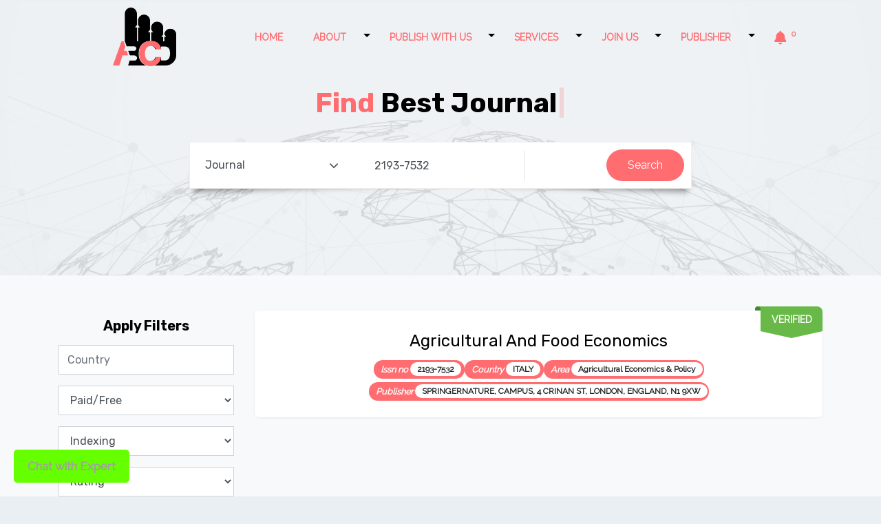

--- FILE ---
content_type: text/html; charset=UTF-8
request_url: https://abcdindex.com/listings.php?ProType=journal&keyword=2193-7532
body_size: 21534
content:
<!DOCTYPE html>
<html lang="en">
<head>
    <title>Academic Business Current Data Index</title>
    <link rel="icon" href="https://abcdindex.com/logo_white.png" type="image/x-icon"/>
    <meta charset="utf-8">
    <meta name="viewport" content="width=device-width, initial-scale=1, shrink-to-fit=no">
      <meta name="description" content="Provide list of true journals index of 2022 in scopus, web of science, ugc care, NAAS indexing. This site continously monitor journal activity and inform valid information to authors. Author and publisher can submit there good journal to us so we romote it to more audience.">
<meta name="keyword " content="scopus index journals 2022, UGC care index journals 2022, SCIE indexed journals 2022, scopus indexed journals, ugc care, ugc care list, ugc care list journals, ugc care list of journals, ugc care journal, ugc care listed journals, ugc care journals list, scopus indexed journals, scopus search author, scopus journal, scopus indexed, scopus journal list, scopus indexed journals list, scopus list of journals, scopus journal list 2022, scopus indexed indian journals">
    <link href="https://fonts.googleapis.com/css?family=Rubik:400,700" rel="stylesheet">

    <link rel="stylesheet" href="https://abcdindex.com/fonts/icomoon/style.css">

    <link rel="stylesheet" href="https://abcdindex.com/css/bootstrap.min.css">
    <link rel="stylesheet" href="https://abcdindex.com/css/bootstrap-switch.css">
    <link rel="stylesheet" href="https://abcdindex.com/css/magnific-popup.css">
    <link rel="stylesheet" href="https://abcdindex.com/css/jquery-ui.css">  
    <link rel="stylesheet" href="https://abcdindex.com/css/animate.css"> 
    <link rel="stylesheet" href="https://abcdindex.com/fonts/flaticon/font/flaticon.css">
    <link rel="stylesheet" href="https://cdnjs.cloudflare.com/ajax/libs/font-awesome/6.4.0/css/all.min.css">

    <link rel="stylesheet" href="https://abcdindex.com/css/rangeslider.css">

    <!--<link rel="stylesheet" href="https://maxcdn.bootstrapcdn.com/bootstrap/3.4.1/css/bootstrap.min.css">-->
 

<link rel="stylesheet" href="https://cdnjs.cloudflare.com/ajax/libs/font-awesome/4.7.0/css/font-awesome.min.css">
    <link rel="stylesheet" href="https://abcdindex.com/css/style.css">   
    <link rel="stylesheet" href="https://abcdindex.com/css/login-register.css"> 
<!-- Global site tag (gtag.js) - Google Analytics -->
<!-- Global site tag (gtag.js) - Google Analytics
<script async src="https://www.googletagmanager.com/gtag/js?id=UA-230077153-1"></script>
<script>
  window.dataLayer = window.dataLayer || [];
  function gtag(){dataLayer.push(arguments);}
  gtag('js', new Date());

  gtag('config', 'UA-230077153-1');
</script>
 -->
<!-- Google tag (gtag.js) -->
<script async src="https://www.googletagmanager.com/gtag/js?id=G-6DDCBJSWBX"></script>
<script>
  window.dataLayer = window.dataLayer || [];
  function gtag(){dataLayer.push(arguments);}
  gtag('js', new Date());

  gtag('config', 'G-6DDCBJSWBX');
</script>
<!-- Global site tag (gtag.js) - Google Ads: 439789771 
<script async src="https://www.googletagmanager.com/gtag/js?id=AW-439789771"></script>
<script>
  window.dataLayer = window.dataLayer || [];
  function gtag(){dataLayer.push(arguments);}
  gtag('js', new Date());

  gtag('config', 'AW-439789771');
</script>-->

<!-- Global site tag (gtag.js) - Google Analytics
<script async src="https://www.googletagmanager.com/gtag/js?id=G-6DDCBJSWBX"></script>
<script>
  window.dataLayer = window.dataLayer || [];
  function gtag(){dataLayer.push(arguments);}
  gtag('js', new Date());

  gtag('config', 'G-6DDCBJSWBX');
</script> -->
<!--Start of Tawk Script-->
<!--Start of Tawk.to Script-->
<script type="text/javascript">
var Tawk_API=Tawk_API||{}, Tawk_LoadStart=new Date();
(function(){
var s1=document.createElement("script"),s0=document.getElementsByTagName("script")[0];
s1.async=true;
s1.src='https://embed.tawk.to/602e00ef918aa261273fff5d/1fd6n851f';
s1.charset='UTF-8';
s1.setAttribute('crossorigin','*');
s0.parentNode.insertBefore(s1,s0);
})();
</script>
<!--End of Tawk.to Script-->
<!--End of Tawk Script-->
<!-- Global site tag (gtag) - Google Analytics -->
<!--End of  Script-->
<!-- DO NOT MODIFY -->
<!-- Quora Pixel Code (JS Helper) -->
<script>
!function(q,e,v,n,t,s){if(q.qp) return; n=q.qp=function(){n.qp?n.qp.apply(n,arguments):n.queue.push(arguments);}; n.queue=[];t=document.createElement(e);t.async=!0;t.src=v; s=document.getElementsByTagName(e)[0]; s.parentNode.insertBefore(t,s);}(window, 'script', 'https://a.quora.com/qevents.js');
qp('init', '141432d5b11a4eb596a2e185a0aa5a2a');
qp('track', 'ViewContent');
</script>
<noscript><img height="1" width="1" style="display:none" src="https://q.quora.com/_/ad/141432d5b11a4eb596a2e185a0aa5a2a/pixel?tag=ViewContent&noscript=1"/></noscript>
<script>qp('track', 'Generic');</script>
<!-- End of Quora Pixel Code -->

<script src="https://ajax.googleapis.com/ajax/libs/jquery/3.2.1/jquery.min.js"></script>

    <script>
      $.getJSON("https://api.ipify.org?format=json", function (data) {
        console.log(" href => " + window.location.href);
        console.log(" host => " + window.location.host);
        console.log(" hostname => " + window.location.hostname);
        console.log(" port => " + window.location.port);
        console.log(" protocol => " + window.location.protocol);
        console.log(" pathname => " + window.location.pathname);
        console.log(" hashpathname => " + window.location.hash);
        console.log(" search=> " + window.location.search);
        console.log("window.location.hash. " + window.location.hash);

        // Setting text of element P with id gfg
       // alert(data.ip + " \n " + document.location.href);
        //$("#MIp").html(data.ip);
var url=window.location.host+" "+window.location.pathname;
        txt = "<p>Browser CodeName: " + navigator.appCodeName + "</p>";
        txt += "<p>Browser Name: " + navigator.appName + "</p>";
        txt += "<p>Browser Version: " + navigator.appVersion + "</p>";
        txt += "<p>Cookies Enabled: " + navigator.cookieEnabled + "</p>";
        txt += "<p>Platform: " + navigator.platform + "</p>";
        txt += "<p>User-agent header: " + navigator.userAgent + "</p>";
        txt += "<p>User-agent language: " + navigator.systemLanguage + "</p>";
        txt += "<p>href: " + window.location.href + "</p>";

        //document.getElementById("example").innerHTML = txt;
        

      const datap = { username: 'example' };
        fetch('https://abcdindex.com/js_test/abc.php',{
          method:'POST',
         body: JSON.stringify({
        ipaddress: data.ip,
        url:url,
        
    })
         }).then(response=>response.text()).then(response=>{
          //console.log("text"+response);
      }).catch(error=>console.log("erroe"+error));
      
     
      });
      
      
      
    </script>
    <meta name="facebook-domain-verification" content="p2pnw2w1zhxxbk267caeilz41xhovz" />
    <!-- Meta Pixel Code -->
<script>
!function(f,b,e,v,n,t,s)
{if(f.fbq)return;n=f.fbq=function(){n.callMethod?
n.callMethod.apply(n,arguments):n.queue.push(arguments)};
if(!f._fbq)f._fbq=n;n.push=n;n.loaded=!0;n.version='2.0';
n.queue=[];t=b.createElement(e);t.async=!0;
t.src=v;s=b.getElementsByTagName(e)[0];
s.parentNode.insertBefore(t,s)}(window, document,'script',
'https://connect.facebook.net/en_US/fbevents.js');
fbq('init', '566527203906169');
fbq('track', 'PageView');
</script>
<noscript><img height="1" width="1" style="display:none"
src="https://www.facebook.com/tr?id=566527203906169&ev=PageView&noscript=1"
/></noscript>
<!-- End Meta Pixel Code -->
 <style>
        /* Container for the WhatsApp button */
        .whatsapp-container {
            position: fixed;
            bottom: 20px;
            left: 20px;
            z-index: 1000;
            /* Adjust as needed */
        }

        /* Style for the WhatsApp button */
        .whatsapp-button {
            background-color: #66ff00;
            /* WhatsApp Green 
            
            */
            color: #000000;
            padding: 10px 20px;
            text-decoration: none;
            border-radius: 5px;
            display: block;
        }
    </style>
<!-- Google tag (gtag.js) -->
<script async src="https://www.googletagmanager.com/gtag/js?id=AW-11311743648">
</script>
<script>
  window.dataLayer = window.dataLayer || [];
  function gtag(){dataLayer.push(arguments);}
  gtag('js', new Date());

  gtag('config', 'AW-11311743648');
</script>
</head>   
    <style>
.checked {
    color: orange;
}
</style>
<script src="https://ajax.googleapis.com/ajax/libs/jquery/3.5.1/jquery.min.js">
</script>

<script>
function keywordplaceholder() {
    var s = document.getElementById('ProType');
    var item1 = s.options[s.selectedIndex].value;
    var form = document.getElementById('searchForm');
    
    if (item1 == 'journal') {
        document.getElementById("keyword").placeholder = "Name/ISSN(1111-2222)";
        form.action = "listings.php";
    } else if (item1 == 'article') {
        document.getElementById("keyword").placeholder = "Research Area / Keywords";
        form.action = "article_listings.php";
    }
}
</script>

<!--<link rel="stylesheet" href="css/deng.css"> -->

<body>

    <div class="site-wrap">

        <div class="site-mobile-menu">
            <div class="site-mobile-menu-header">
                <div class="site-mobile-menu-close mt-3">
                    <span class="icon-close2 js-menu-toggle"></span>
                </div>
            </div>
            <div class="site-mobile-menu-body"></div>
        </div>

        <header class="site-navbar" role="banner">

            <style>
/*.div_hover:hover { background-color: #000000; }*/
.dropbtn {
  border: none;
}

.dropdown {
  position: relative;
  display: inline-block;
}

.dropdown-content {
  display: none;
  position: absolute;
  background-color: #f1f1f1;
  min-width: 160px;
  box-shadow: 0px 8px 16px 0px rgba(0, 0, 0, 0.2);
  z-index: 1;
  top: 43px;
  font-size: 10px !important;
}

.dropdown-content a {
  color: black;
  text-decoration: none;
  display: block;
}

.dropdown-content a:hover {
  background-color: #ddd;
}

.dropdown:hover .dropdown-content {
  display: block;
}

.div_hover a {
  display: block !important;
}

/* Submenu under "Recent Posts" */
.div_hover .dropdown-content {
  display: none;
  position: absolute;
  left: 100%; /* Ensures it appears to the right */
  top: 0;
}

.div_hover:hover .dropdown-content {
  display: block; /* Shows submenu on hover over "Recent Posts" */
}
#notificationBox {
  max-height: 316px; /* Adjust as per height for 3–4 notifications */
  overflow-y: auto;
  padding:0;
}
#notificationBox a {padding: 5px; display:block;}
.submenu.notification-box::-webkit-scrollbar {
  width: 6px;
}
.submenu.notification-box::-webkit-scrollbar-thumb {
  background-color: #ccc;
  border-radius: 3px;
}
.submenu.notification-box::-webkit-scrollbar-track {
  background-color: transparent;
}
.notification-count{padding: 3px;}
span .fas.fa-bell{font-size: 20px;position: relative;top: 3px;}
</style>
<div class="overlayloading"></div>
<div class="container" style="display: grid;"> 
<nav class="navbar navbar-expand-md navbar-dark fixed-top site-navigation position-relative text-right" role="navigation" id="data">
<div class="row align-items-center" style="width: -webkit-fill-available; width: -moz-available;">
 <div class="col-2 col-md-2">
            <h1 class="mb-0 site-logo"><a href="https://abcdindex.com/" class="text-white h2 mb-0">
                <img src="https://abcdindex.com/logo.png"></a></h1>
          </div>
          <div class="col-10 col-md-10 d-none d-xl-block">
              <ul class="site-menu js-clone-nav mr-auto d-none d-lg-block">
                <li><a  href="https://abcdindex.com/"><span>Home</span></a></li>
                <!--<li><a href="https://abcdindex.com/about-us.php"><span>About</span></a></li>-->
                <!--<li><a href="https://abcdindex.com/journal.php"><span>Journal</span></a></li>-->
                <!--<li><a href="https://abcdindex.com/article.php"><span>Article</span></a></li>-->
                <li class="dropdown">
   <a href="#" class="dropdown-toggle dropbtn"><span>About</span> </a>
    <ul class="dropdown-menu dropdown-content" role="menu">
        
       <li class="div_hover"><a href="https://abcdindex.com/about-us.php" style="color:#ff6d71;"><span>&nbsp;&nbsp; About </span></a></li>
       <li class="div_hover"><a href="https://abcdindex.com/journal.php" style="color:#ff6d71;"><span>&nbsp;&nbsp; Journal </span></a></li>
       <li class="div_hover"><a href="https://abcdindex.com/reviewer.php" style="color:#ff6d71;"><span>&nbsp;&nbsp; Reviewer </span></a></li>
       <li class="div_hover"><a href="https://abcdindex.com/editorial_board.php" style="color:#ff6d71;"><span>&nbsp;&nbsp; Editorial Board </span></a></li>
     <!--  <li class="div_hover"><a href="https://abcdindex.com/membership.php" style="color:#ff6d71;"><span>&nbsp;&nbsp; Posts </span></a></li>-->
       <li class="div_hover"><a href="https://abcdindex.com/article.php" style="color:#ff6d71;"><span>&nbsp;&nbsp; Article </span></a></li>
       <li class="div_hover"><a href="https://abcdindex.com/services.php" style="color:#ff6d71;"><span>&nbsp;&nbsp; Services </span></a></li> 
    <li class="div_hover"><a href="https://abcdindex.com/contact.php" style="color:#ff6d71;"><span>&nbsp;&nbsp; Contactus </span></a></li> 
    </ul>
</li>

<li class="dropdown">
    <a href="#" class="dropdown-toggle dropbtn"><span>Publish with us</span> </a>
    <ul class="dropdown-menu dropdown-content" role="menu">
   <li class="div_hover"><a href="https://explore.abcdindex.com/home/RAMP" style="color:#ff6d71;"><span>&nbsp;&nbsp; For:Author's </span></a></li>
    <li class="div_hover"><a href="https://abcdindex.com/RAMP_Publication.php" style="color:#ff6d71;"><span>&nbsp;&nbsp; For:Journals</span></a></li>
    
                            
                            </ul>
                            </li>
<li class="dropdown">
   <a href="#" class="dropdown-toggle dropbtn"><span>Services</span> </a>
    <ul class="dropdown-menu dropdown-content" role="menu">
       <li class="div_hover"><a href="https://abcdindex.com/listings.php?ProType=journal&keyword=&search=Search" style="color:#ff6d71;"><span>&nbsp;&nbsp;Search Journals</span></a></li>
       <li class="div_hover"><a href="https://abcdindex.com/review_search.php?keyword=&search=Search" style="color:#ff6d71;"><span>&nbsp;&nbsp;Search Reviewers</span></a></li>
       <li class="div_hover"><a href="https://abcdindex.com/conference_search.php?keyword=&search=Search" style="color:#ff6d71;"><span>&nbsp;&nbsp;Search Conferences </span></a></li>
       <li class="div_hover"><a href="https://abcdindex.com/article_listings.php?ProType=article&keyword=" style="color:#ff6d71;"><span>&nbsp;&nbsp;Search Articles</span></a></li>
       <li class="div_hover">
           <a href="#" class="dropdown-toggle dropbtn"><span>&nbsp;&nbsp;Recent Posts</span></a>
           <ul class="dropdown-menu dropdown-content" role="menu">
              <li class="div_hover"><a href="https://abcdindex.com/society_page_post_listing.php" style="color:#ff6d71;"><span>&nbsp;&nbsp;Academic Posts</span></a></li>
              <li class="div_hover"><a href="https://abcdindex.com/society_page_post_listing.php" style="color:#ff6d71;"><span>&nbsp;&nbsp;Research Posts</span></a></li>
              <li class="div_hover"><a href="https://abcdindex.com/society_page_post_listing.php?type=news" style="color:#ff6d71;"><span>&nbsp;&nbsp;Announcement</span></a></li>
              <li class="div_hover"><a href="https://abcdindex.com/society_page_post_listing.php?type=Workshop" style="color:#ff6d71;"><span>&nbsp;&nbsp;Learning</span></a></li>
              <li class="div_hover"><a href="https://abcdindex.com/society_page_post_listing.php?type=Laboratory" style="color:#ff6d71;"><span>&nbsp;&nbsp;Resources</span></a></li>
           </ul>  
       </li>
    </ul>
</li>


                <!--<li><a href="https://abcdindex.com/article.php"><span>Reviwer</span></a></li>-->
                <li class="dropdown">
   <a href="#" class="dropdown-toggle dropbtn"><span>Join Us</span> </a>
    <ul class="dropdown-menu dropdown-content" role="menu">
         <li class="div_hover"><a href="https://abcdindex.com/login_reviewer.php" style="color:#ff6d71;"><span>&nbsp;&nbsp; Login / Signup </span></a></li>
      
                  <li class="div_hover"><a href="https://abcdindex.com/editorial_board.php" style="color:#ff6d71;"><span>&nbsp;&nbsp; Editorial Board </span></a></li>
       <li class="div_hover"><a href="https://abcdindex.com/register_reviewer.php" style="color:#ff6d71;"><span>&nbsp;&nbsp; Reviewer </span></a></li>
       <li class="div_hover"><a href="https://abcdindex.com/membership.php" style="color:#ff6d71;"><span>&nbsp;&nbsp; Research Community Members </span></a></li>
       <li class="div_hover"><a href="https://abcdindex.com/register_reviewer.php" style="color:#ff6d71;"><span>&nbsp;&nbsp; Author </span></a></li>
    </ul>
</li>
 <li class="dropdown">
   <a href="#" class="dropdown-toggle dropbtn"><span>Publisher</span> </a>
    <ul class="dropdown-menu dropdown-content" role="menu">
         <li class="div_hover"><a href="https://abcdindex.com/login_publisher.php" style="color:#ff6d71;"><span>&nbsp;&nbsp; Login / Signup </span></a></li>
      <li class="div_hover"><a href="https://abcdindex.com/RAMP_Publication.php" style="color:#ff6d71;"><span>&nbsp;&nbsp; RAMP (Get Articles) </span></a></li>
      <li class="div_hover"><a href="https://abcdindex.com/login_publisher.php" style="color:#ff6d71;"><span>&nbsp;&nbsp; Index Articles </span></a></li>
       <li class="div_hover"><a href="https://abcdindex.com/conference-registration.php" style="color:#ff6d71;"><span>&nbsp;&nbsp; Submit Conference </span></a></li>
      
                  
       <li class="div_hover"><a href="https://abcdindex.com/conference_search.php" style="color:#ff6d71;"><span>&nbsp;&nbsp; Search Conference </span></a></li>
    </ul>
</li>
<li class="dropdown">
  <a class="hvr-underline-reveal" id="notificationToggle">
    <span> <i class="fas fa-bell"></i> <sup class="notification-count" id="notificationCount">0 </sup> </span>
  </a>
  <ul class="submenu notification-box dropdown-menu dropdown-content" style="width: 200px; display: none;" id="notificationBox" role="listbox" aria-label="Notifications">
    <!-- Notifications will be loaded here -->
  </ul>
</li>
                <!--<li class="has-children">-->
                <!--  <a href="https://abcdindex.com/about.php"><span>Software</span></a>-->
                <!--  <ul class="dropdown arrow-top">-->
                <!--    <li><a href="https://abcdindex.com/web.php">Web</a></li>-->
                <!--    <li><a href="https://abcdindex.com/desktop.php">Desktop</a></li>-->
                <!--    <li><a href="https://abcdindex.com/mobile.php">Mobile</a></li>-->
                <!--  </ul>-->
                <!--</li> <li class="has-children">-->
                <!--  <a href="https://abcdindex.com/about.php"><span>Projects</span></a>-->
                <!--  <ul class="dropdown arrow-top">-->
                <!--    <li><a href="https://abcdindex.com/bachelor.php">Bachelor's</a></li>-->
                <!--    <li><a href="https://abcdindex.com/master.php">Master's</a></li>-->
                <!--    <li><a href="https://abcdindex.com/doctorates.php">Doctorates</a></li>-->
                <!--    <li class="has-children">-->
                <!--    </li>-->
                <!--  </ul>-->
                  <!--  </li>
                            <li> <a data-toggle="modal" data-target="#Login_Signup"><span>Login/Signup</span></a>	</li>
                 
                <li  data-toggle="modal" data-target="#exampleModall"><a href="#"><span>Advice</span></a></li>-->
         <!--  <li><a href="https://abcdindex.com/contact.php"><span>Contact</span></a></li> -->
           <!--<li> <a onclick="myFunction()"> <i class="fa fa-search"> </i> </a> </li>-->
      
                   </ul>
                   
                   
                   </div>  
                   </div>
 <div class="" style=""><a href="#" class="site-menu-toggle js-menu-toggle text-white bbr_menu"><span class="icon-bars h3"></span></a></div>
 
</nav>

</div>          


        
          
<!-- page me 1 baar hi include karo -->

<!-- SUPPORT MODAL -->
<div class="modal fade" id="exampleModall" tabindex="-1" role="dialog" aria-hidden="true">
  <div class="modal-dialog" role="document">
    <div class="modal-content">

      <div class="modal-header">
        <h5 class="modal-title">Support</h5>
        <button type="button" class="close" data-dismiss="modal" aria-label="Close">
          <span aria-hidden="true">&times;</span>
        </button>
      </div>

      <div class="modal-body">
        <span id="error" class="text-danger"></span><br>
        <span id="error2" class="text-danger"></span>

        <form method="post" id="supportForm" onsubmit="return false;">
          <div class="form-group">
            <input type="text" id="N" class="form-control" placeholder="Your Name">
          </div>

          <input type="hidden" id="url_from" value="https://abcdindex.com/listings.php?ProType=journal&keyword=2193-7532">

          <div class="form-group">
            <input type="text" id="E" class="form-control" placeholder="Your Email">
          </div>

          <div class="form-group">
            <select class="form-control" id="countrycode" name="country_code">
              <option value="">Select Country</option>
                              <option value="93">AFGHANISTAN &nbsp;&nbsp;+93</option>
                              <option value="355">ALBANIA &nbsp;&nbsp;+355</option>
                              <option value="213">ALGERIA &nbsp;&nbsp;+213</option>
                              <option value="1684">AMERICAN SAMOA &nbsp;&nbsp;+1684</option>
                              <option value="376">ANDORRA &nbsp;&nbsp;+376</option>
                              <option value="244">ANGOLA &nbsp;&nbsp;+244</option>
                              <option value="1264">ANGUILLA &nbsp;&nbsp;+1264</option>
                              <option value="0">ANTARCTICA &nbsp;&nbsp;+0</option>
                              <option value="1268">ANTIGUA AND BARBUDA &nbsp;&nbsp;+1268</option>
                              <option value="54">ARGENTINA &nbsp;&nbsp;+54</option>
                              <option value="374">ARMENIA &nbsp;&nbsp;+374</option>
                              <option value="297">ARUBA &nbsp;&nbsp;+297</option>
                              <option value="61">AUSTRALIA &nbsp;&nbsp;+61</option>
                              <option value="43">AUSTRIA &nbsp;&nbsp;+43</option>
                              <option value="994">AZERBAIJAN &nbsp;&nbsp;+994</option>
                              <option value="1242">BAHAMAS &nbsp;&nbsp;+1242</option>
                              <option value="973">BAHRAIN &nbsp;&nbsp;+973</option>
                              <option value="880">BANGLADESH &nbsp;&nbsp;+880</option>
                              <option value="1246">BARBADOS &nbsp;&nbsp;+1246</option>
                              <option value="375">BELARUS &nbsp;&nbsp;+375</option>
                              <option value="32">BELGIUM &nbsp;&nbsp;+32</option>
                              <option value="501">BELIZE &nbsp;&nbsp;+501</option>
                              <option value="229">BENIN &nbsp;&nbsp;+229</option>
                              <option value="1441">BERMUDA &nbsp;&nbsp;+1441</option>
                              <option value="975">BHUTAN &nbsp;&nbsp;+975</option>
                              <option value="591">BOLIVIA &nbsp;&nbsp;+591</option>
                              <option value="387">BOSNIA AND HERZEGOVINA &nbsp;&nbsp;+387</option>
                              <option value="267">BOTSWANA &nbsp;&nbsp;+267</option>
                              <option value="0">BOUVET ISLAND &nbsp;&nbsp;+0</option>
                              <option value="55">BRAZIL &nbsp;&nbsp;+55</option>
                              <option value="246">BRITISH INDIAN OCEAN TERRITORY &nbsp;&nbsp;+246</option>
                              <option value="673">BRUNEI DARUSSALAM &nbsp;&nbsp;+673</option>
                              <option value="359">BULGARIA &nbsp;&nbsp;+359</option>
                              <option value="226">BURKINA FASO &nbsp;&nbsp;+226</option>
                              <option value="257">BURUNDI &nbsp;&nbsp;+257</option>
                              <option value="855">CAMBODIA &nbsp;&nbsp;+855</option>
                              <option value="237">CAMEROON &nbsp;&nbsp;+237</option>
                              <option value="1">CANADA &nbsp;&nbsp;+1</option>
                              <option value="238">CAPE VERDE &nbsp;&nbsp;+238</option>
                              <option value="1345">CAYMAN ISLANDS &nbsp;&nbsp;+1345</option>
                              <option value="236">CENTRAL AFRICAN REPUBLIC &nbsp;&nbsp;+236</option>
                              <option value="235">CHAD &nbsp;&nbsp;+235</option>
                              <option value="56">CHILE &nbsp;&nbsp;+56</option>
                              <option value="86">CHINA &nbsp;&nbsp;+86</option>
                              <option value="61">CHRISTMAS ISLAND &nbsp;&nbsp;+61</option>
                              <option value="672">COCOS (KEELING) ISLANDS &nbsp;&nbsp;+672</option>
                              <option value="57">COLOMBIA &nbsp;&nbsp;+57</option>
                              <option value="269">COMOROS &nbsp;&nbsp;+269</option>
                              <option value="242">CONGO &nbsp;&nbsp;+242</option>
                              <option value="242">CONGO, THE DEMOCRATIC REPUBLIC OF THE &nbsp;&nbsp;+242</option>
                              <option value="682">COOK ISLANDS &nbsp;&nbsp;+682</option>
                              <option value="506">COSTA RICA &nbsp;&nbsp;+506</option>
                              <option value="225">COTE D'IVOIRE &nbsp;&nbsp;+225</option>
                              <option value="385">CROATIA &nbsp;&nbsp;+385</option>
                              <option value="53">CUBA &nbsp;&nbsp;+53</option>
                              <option value="357">CYPRUS &nbsp;&nbsp;+357</option>
                              <option value="420">CZECH REPUBLIC &nbsp;&nbsp;+420</option>
                              <option value="45">DENMARK &nbsp;&nbsp;+45</option>
                              <option value="253">DJIBOUTI &nbsp;&nbsp;+253</option>
                              <option value="1767">DOMINICA &nbsp;&nbsp;+1767</option>
                              <option value="1809">DOMINICAN REPUBLIC &nbsp;&nbsp;+1809</option>
                              <option value="593">ECUADOR &nbsp;&nbsp;+593</option>
                              <option value="20">EGYPT &nbsp;&nbsp;+20</option>
                              <option value="503">EL SALVADOR &nbsp;&nbsp;+503</option>
                              <option value="240">EQUATORIAL GUINEA &nbsp;&nbsp;+240</option>
                              <option value="291">ERITREA &nbsp;&nbsp;+291</option>
                              <option value="372">ESTONIA &nbsp;&nbsp;+372</option>
                              <option value="251">ETHIOPIA &nbsp;&nbsp;+251</option>
                              <option value="500">FALKLAND ISLANDS (MALVINAS) &nbsp;&nbsp;+500</option>
                              <option value="298">FAROE ISLANDS &nbsp;&nbsp;+298</option>
                              <option value="679">FIJI &nbsp;&nbsp;+679</option>
                              <option value="358">FINLAND &nbsp;&nbsp;+358</option>
                              <option value="33">FRANCE &nbsp;&nbsp;+33</option>
                              <option value="594">FRENCH GUIANA &nbsp;&nbsp;+594</option>
                              <option value="689">FRENCH POLYNESIA &nbsp;&nbsp;+689</option>
                              <option value="262">FRENCH SOUTHERN TERRITORIES &nbsp;&nbsp;+262</option>
                              <option value="241">GABON &nbsp;&nbsp;+241</option>
                              <option value="220">GAMBIA &nbsp;&nbsp;+220</option>
                              <option value="995">GEORGIA &nbsp;&nbsp;+995</option>
                              <option value="49">GERMANY &nbsp;&nbsp;+49</option>
                              <option value="233">GHANA &nbsp;&nbsp;+233</option>
                              <option value="350">GIBRALTAR &nbsp;&nbsp;+350</option>
                              <option value="30">GREECE &nbsp;&nbsp;+30</option>
                              <option value="299">GREENLAND &nbsp;&nbsp;+299</option>
                              <option value="1473">GRENADA &nbsp;&nbsp;+1473</option>
                              <option value="590">GUADELOUPE &nbsp;&nbsp;+590</option>
                              <option value="1671">GUAM &nbsp;&nbsp;+1671</option>
                              <option value="502">GUATEMALA &nbsp;&nbsp;+502</option>
                              <option value="224">GUINEA &nbsp;&nbsp;+224</option>
                              <option value="245">GUINEA-BISSAU &nbsp;&nbsp;+245</option>
                              <option value="592">GUYANA &nbsp;&nbsp;+592</option>
                              <option value="509">HAITI &nbsp;&nbsp;+509</option>
                              <option value="0">HEARD ISLAND AND MCDONALD ISLANDS &nbsp;&nbsp;+0</option>
                              <option value="379">HOLY SEE (VATICAN CITY STATE) &nbsp;&nbsp;+379</option>
                              <option value="504">HONDURAS &nbsp;&nbsp;+504</option>
                              <option value="852">HONG KONG &nbsp;&nbsp;+852</option>
                              <option value="36">HUNGARY &nbsp;&nbsp;+36</option>
                              <option value="354">ICELAND &nbsp;&nbsp;+354</option>
                              <option value="91">INDIA &nbsp;&nbsp;+91</option>
                              <option value="62">INDONESIA &nbsp;&nbsp;+62</option>
                              <option value="98">IRAN, ISLAMIC REPUBLIC OF &nbsp;&nbsp;+98</option>
                              <option value="964">IRAQ &nbsp;&nbsp;+964</option>
                              <option value="353">IRELAND &nbsp;&nbsp;+353</option>
                              <option value="972">ISRAEL &nbsp;&nbsp;+972</option>
                              <option value="39">ITALY &nbsp;&nbsp;+39</option>
                              <option value="1876">JAMAICA &nbsp;&nbsp;+1876</option>
                              <option value="81">JAPAN &nbsp;&nbsp;+81</option>
                              <option value="962">JORDAN &nbsp;&nbsp;+962</option>
                              <option value="7">KAZAKHSTAN &nbsp;&nbsp;+7</option>
                              <option value="254">KENYA &nbsp;&nbsp;+254</option>
                              <option value="686">KIRIBATI &nbsp;&nbsp;+686</option>
                              <option value="850">KOREA, DEMOCRATIC PEOPLE'S REPUBLIC OF &nbsp;&nbsp;+850</option>
                              <option value="82">KOREA, REPUBLIC OF &nbsp;&nbsp;+82</option>
                              <option value="965">KUWAIT &nbsp;&nbsp;+965</option>
                              <option value="996">KYRGYZSTAN &nbsp;&nbsp;+996</option>
                              <option value="856">LAO PEOPLE'S DEMOCRATIC REPUBLIC &nbsp;&nbsp;+856</option>
                              <option value="371">LATVIA &nbsp;&nbsp;+371</option>
                              <option value="961">LEBANON &nbsp;&nbsp;+961</option>
                              <option value="266">LESOTHO &nbsp;&nbsp;+266</option>
                              <option value="231">LIBERIA &nbsp;&nbsp;+231</option>
                              <option value="218">LIBYAN ARAB JAMAHIRIYA &nbsp;&nbsp;+218</option>
                              <option value="423">LIECHTENSTEIN &nbsp;&nbsp;+423</option>
                              <option value="370">LITHUANIA &nbsp;&nbsp;+370</option>
                              <option value="352">LUXEMBOURG &nbsp;&nbsp;+352</option>
                              <option value="853">MACAO &nbsp;&nbsp;+853</option>
                              <option value="389">MACEDONIA, THE FORMER YUGOSLAV REPUBLIC OF &nbsp;&nbsp;+389</option>
                              <option value="261">MADAGASCAR &nbsp;&nbsp;+261</option>
                              <option value="265">MALAWI &nbsp;&nbsp;+265</option>
                              <option value="60">MALAYSIA &nbsp;&nbsp;+60</option>
                              <option value="960">MALDIVES &nbsp;&nbsp;+960</option>
                              <option value="223">MALI &nbsp;&nbsp;+223</option>
                              <option value="356">MALTA &nbsp;&nbsp;+356</option>
                              <option value="692">MARSHALL ISLANDS &nbsp;&nbsp;+692</option>
                              <option value="596">MARTINIQUE &nbsp;&nbsp;+596</option>
                              <option value="222">MAURITANIA &nbsp;&nbsp;+222</option>
                              <option value="230">MAURITIUS &nbsp;&nbsp;+230</option>
                              <option value="262">MAYOTTE &nbsp;&nbsp;+262</option>
                              <option value="52">MEXICO &nbsp;&nbsp;+52</option>
                              <option value="691">MICRONESIA, FEDERATED STATES OF &nbsp;&nbsp;+691</option>
                              <option value="373">MOLDOVA, REPUBLIC OF &nbsp;&nbsp;+373</option>
                              <option value="377">MONACO &nbsp;&nbsp;+377</option>
                              <option value="976">MONGOLIA &nbsp;&nbsp;+976</option>
                              <option value="1664">MONTSERRAT &nbsp;&nbsp;+1664</option>
                              <option value="212">MOROCCO &nbsp;&nbsp;+212</option>
                              <option value="258">MOZAMBIQUE &nbsp;&nbsp;+258</option>
                              <option value="95">MYANMAR &nbsp;&nbsp;+95</option>
                              <option value="264">NAMIBIA &nbsp;&nbsp;+264</option>
                              <option value="674">NAURU &nbsp;&nbsp;+674</option>
                              <option value="977">NEPAL &nbsp;&nbsp;+977</option>
                              <option value="31">NETHERLANDS &nbsp;&nbsp;+31</option>
                              <option value="599">NETHERLANDS ANTILLES &nbsp;&nbsp;+599</option>
                              <option value="687">NEW CALEDONIA &nbsp;&nbsp;+687</option>
                              <option value="64">NEW ZEALAND &nbsp;&nbsp;+64</option>
                              <option value="505">NICARAGUA &nbsp;&nbsp;+505</option>
                              <option value="227">NIGER &nbsp;&nbsp;+227</option>
                              <option value="234">NIGERIA &nbsp;&nbsp;+234</option>
                              <option value="683">NIUE &nbsp;&nbsp;+683</option>
                              <option value="672">NORFOLK ISLAND &nbsp;&nbsp;+672</option>
                              <option value="1670">NORTHERN MARIANA ISLANDS &nbsp;&nbsp;+1670</option>
                              <option value="47">NORWAY &nbsp;&nbsp;+47</option>
                              <option value="968">OMAN &nbsp;&nbsp;+968</option>
                              <option value="92">PAKISTAN &nbsp;&nbsp;+92</option>
                              <option value="680">PALAU &nbsp;&nbsp;+680</option>
                              <option value="970">PALESTINIAN TERRITORY, OCCUPIED &nbsp;&nbsp;+970</option>
                              <option value="507">PANAMA &nbsp;&nbsp;+507</option>
                              <option value="675">PAPUA NEW GUINEA &nbsp;&nbsp;+675</option>
                              <option value="595">PARAGUAY &nbsp;&nbsp;+595</option>
                              <option value="51">PERU &nbsp;&nbsp;+51</option>
                              <option value="63">PHILIPPINES &nbsp;&nbsp;+63</option>
                              <option value="64">PITCAIRN ISLANDS &nbsp;&nbsp;+64</option>
                              <option value="48">POLAND &nbsp;&nbsp;+48</option>
                              <option value="351">PORTUGAL &nbsp;&nbsp;+351</option>
                              <option value="1">PUERTO RICO &nbsp;&nbsp;+1</option>
                              <option value="974">QATAR &nbsp;&nbsp;+974</option>
                              <option value="262">REUNION &nbsp;&nbsp;+262</option>
                              <option value="40">ROMANIA &nbsp;&nbsp;+40</option>
                              <option value="7">RUSSIAN FEDERATION &nbsp;&nbsp;+7</option>
                              <option value="250">RWANDA &nbsp;&nbsp;+250</option>
                              <option value="290">SAINT HELENA &nbsp;&nbsp;+290</option>
                              <option value="1869">SAINT KITTS AND NEVIS &nbsp;&nbsp;+1869</option>
                              <option value="1758">SAINT LUCIA &nbsp;&nbsp;+1758</option>
                              <option value="508">SAINT PIERRE AND MIQUELON &nbsp;&nbsp;+508</option>
                              <option value="1784">SAINT VINCENT AND THE GRENADINES &nbsp;&nbsp;+1784</option>
                              <option value="684">SAMOA &nbsp;&nbsp;+684</option>
                              <option value="378">SAN MARINO &nbsp;&nbsp;+378</option>
                              <option value="239">SAO TOME AND PRINCIPE &nbsp;&nbsp;+239</option>
                              <option value="966">SAUDI ARABIA &nbsp;&nbsp;+966</option>
                              <option value="221">SENEGAL &nbsp;&nbsp;+221</option>
                              <option value="381">SERBIA AND MONTENEGRO &nbsp;&nbsp;+381</option>
                              <option value="248">SEYCHELLES &nbsp;&nbsp;+248</option>
                              <option value="232">SIERRA LEONE &nbsp;&nbsp;+232</option>
                              <option value="65">SINGAPORE &nbsp;&nbsp;+65</option>
                              <option value="421">SLOVAKIA &nbsp;&nbsp;+421</option>
                              <option value="386">SLOVENIA &nbsp;&nbsp;+386</option>
                              <option value="677">SOLOMON ISLANDS &nbsp;&nbsp;+677</option>
                              <option value="252">SOMALIA &nbsp;&nbsp;+252</option>
                              <option value="27">SOUTH AFRICA &nbsp;&nbsp;+27</option>
                              <option value="500">SOUTH GEORGIA AND THE SOUTH SANDWICH ISLANDS &nbsp;&nbsp;+500</option>
                              <option value="34">SPAIN &nbsp;&nbsp;+34</option>
                              <option value="94">SRI LANKA &nbsp;&nbsp;+94</option>
                              <option value="249">SUDAN &nbsp;&nbsp;+249</option>
                              <option value="597">SURINAME &nbsp;&nbsp;+597</option>
                              <option value="47">SVALBARD AND JAN MAYEN &nbsp;&nbsp;+47</option>
                              <option value="268">SWAZILAND &nbsp;&nbsp;+268</option>
                              <option value="46">SWEDEN &nbsp;&nbsp;+46</option>
                              <option value="41">SWITZERLAND &nbsp;&nbsp;+41</option>
                              <option value="963">SYRIAN ARAB REPUBLIC &nbsp;&nbsp;+963</option>
                              <option value="886">TAIWAN, PROVINCE OF CHINA &nbsp;&nbsp;+886</option>
                              <option value="992">TAJIKISTAN &nbsp;&nbsp;+992</option>
                              <option value="255">TANZANIA, UNITED REPUBLIC OF &nbsp;&nbsp;+255</option>
                              <option value="66">THAILAND &nbsp;&nbsp;+66</option>
                              <option value="670">TIMOR-LESTE &nbsp;&nbsp;+670</option>
                              <option value="228">TOGO &nbsp;&nbsp;+228</option>
                              <option value="690">TOKELAU &nbsp;&nbsp;+690</option>
                              <option value="676">TONGA &nbsp;&nbsp;+676</option>
                              <option value="1868">TRINIDAD AND TOBAGO &nbsp;&nbsp;+1868</option>
                              <option value="216">TUNISIA &nbsp;&nbsp;+216</option>
                              <option value="90">TURKEY &nbsp;&nbsp;+90</option>
                              <option value="993">TURKMENISTAN &nbsp;&nbsp;+993</option>
                              <option value="1649">TURKS AND CAICOS ISLANDS &nbsp;&nbsp;+1649</option>
                              <option value="688">TUVALU &nbsp;&nbsp;+688</option>
                              <option value="256">UGANDA &nbsp;&nbsp;+256</option>
                              <option value="380">UKRAINE &nbsp;&nbsp;+380</option>
                              <option value="971">UNITED ARAB EMIRATES &nbsp;&nbsp;+971</option>
                              <option value="44">UNITED KINGDOM &nbsp;&nbsp;+44</option>
                              <option value="1">UNITED STATES &nbsp;&nbsp;+1</option>
                              <option value="1">UNITED STATES MINOR OUTLYING ISLANDS &nbsp;&nbsp;+1</option>
                              <option value="598">URUGUAY &nbsp;&nbsp;+598</option>
                              <option value="998">UZBEKISTAN &nbsp;&nbsp;+998</option>
                              <option value="678">VANUATU &nbsp;&nbsp;+678</option>
                              <option value="58">VENEZUELA &nbsp;&nbsp;+58</option>
                              <option value="84">VIET NAM &nbsp;&nbsp;+84</option>
                              <option value="1284">VIRGIN ISLANDS, BRITISH &nbsp;&nbsp;+1284</option>
                              <option value="1340">VIRGIN ISLANDS, U.S. &nbsp;&nbsp;+1340</option>
                              <option value="681">WALLIS AND FUTUNA &nbsp;&nbsp;+681</option>
                              <option value="212">WESTERN SAHARA &nbsp;&nbsp;+212</option>
                              <option value="967">YEMEN &nbsp;&nbsp;+967</option>
                              <option value="260">ZAMBIA &nbsp;&nbsp;+260</option>
                              <option value="263">ZIMBABWE &nbsp;&nbsp;+263</option>
                          </select>
          </div>

          <div class="input-group mb-3">
            <div class="input-group-prepend">
              <span class="input-group-text" id="basic-addon3">+</span>
            </div>
            <input type="text" class="form-control" id="M" name="mobile" aria-describedby="basic-addon3" placeholder="Your Mobile">
          </div>

          <div class="form-group">
            <textarea id="MSG" class="form-control" placeholder="Message"></textarea>
          </div>

          <div class="row form-group">
            <div class="col-md-12">
              <input type="checkbox" value="yes" checked id="what_use3">
              use WhatsApp on this number. (Get Fast Response)
            </div>
          </div>

          <!-- ✅ Support Captcha -->
          <div class="form-group">
            <div id="recaptcha_support"></div>
          </div>

          <button type="button" id="abc" class="btn btn-primary" disabled>Submit</button>
        </form>
      </div>

      <div class="modal-footer">
        <button type="button" class="btn btn-secondary" id="close_advice_formabc" data-dismiss="modal">Close</button>
      </div>

    </div>
  </div>
</div>

<!--------------------------------------------------------------------------------------------------------------------------------->
<!--Modal -->
<div class="modal fade" id="exampleModall_morehelp" tabindex="-1" role="dialog" aria-hidden="true">
  <div class="modal-dialog" role="document">
    <div class="modal-content">

      <div class="modal-header">
        <h5 class="modal-title">Conference Support</h5>
        <button type="button" class="close" data-dismiss="modal"><span>&times;</span></button>
      </div>

      <div class="modal-body">
        <span class="text-danger error"></span><br>
        <span class="text-danger error2"></span>

        <form id="fupform" method="post">
          <div class="form-group">
            <input type="text" id="N_more" class="form-control" placeholder="Your Name">
          </div>

          <input type="hidden" id="url_from_more" value="https://abcdindex.com/listings.php?ProType=journal&keyword=2193-7532">

          <div class="form-group">
            <input type="text" id="E_more" class="form-control" placeholder="Your Email">
          </div>

           <div class="form-group"><select class="form-control" id="countrycode_more" name="country_code" >
           <option value="">Select Country</option>
                              <option value="93">AFGHANISTAN &nbsp; &nbsp;+93</option>
                                      <option value="355">ALBANIA &nbsp; &nbsp;+355</option>
                                      <option value="213">ALGERIA &nbsp; &nbsp;+213</option>
                                      <option value="1684">AMERICAN SAMOA &nbsp; &nbsp;+1684</option>
                                      <option value="376">ANDORRA &nbsp; &nbsp;+376</option>
                                      <option value="244">ANGOLA &nbsp; &nbsp;+244</option>
                                      <option value="1264">ANGUILLA &nbsp; &nbsp;+1264</option>
                                      <option value="0">ANTARCTICA &nbsp; &nbsp;+0</option>
                                      <option value="1268">ANTIGUA AND BARBUDA &nbsp; &nbsp;+1268</option>
                                      <option value="54">ARGENTINA &nbsp; &nbsp;+54</option>
                                      <option value="374">ARMENIA &nbsp; &nbsp;+374</option>
                                      <option value="297">ARUBA &nbsp; &nbsp;+297</option>
                                      <option value="61">AUSTRALIA &nbsp; &nbsp;+61</option>
                                      <option value="43">AUSTRIA &nbsp; &nbsp;+43</option>
                                      <option value="994">AZERBAIJAN &nbsp; &nbsp;+994</option>
                                      <option value="1242">BAHAMAS &nbsp; &nbsp;+1242</option>
                                      <option value="973">BAHRAIN &nbsp; &nbsp;+973</option>
                                      <option value="880">BANGLADESH &nbsp; &nbsp;+880</option>
                                      <option value="1246">BARBADOS &nbsp; &nbsp;+1246</option>
                                      <option value="375">BELARUS &nbsp; &nbsp;+375</option>
                                      <option value="32">BELGIUM &nbsp; &nbsp;+32</option>
                                      <option value="501">BELIZE &nbsp; &nbsp;+501</option>
                                      <option value="229">BENIN &nbsp; &nbsp;+229</option>
                                      <option value="1441">BERMUDA &nbsp; &nbsp;+1441</option>
                                      <option value="975">BHUTAN &nbsp; &nbsp;+975</option>
                                      <option value="591">BOLIVIA &nbsp; &nbsp;+591</option>
                                      <option value="387">BOSNIA AND HERZEGOVINA &nbsp; &nbsp;+387</option>
                                      <option value="267">BOTSWANA &nbsp; &nbsp;+267</option>
                                      <option value="0">BOUVET ISLAND &nbsp; &nbsp;+0</option>
                                      <option value="55">BRAZIL &nbsp; &nbsp;+55</option>
                                      <option value="246">BRITISH INDIAN OCEAN TERRITORY &nbsp; &nbsp;+246</option>
                                      <option value="673">BRUNEI DARUSSALAM &nbsp; &nbsp;+673</option>
                                      <option value="359">BULGARIA &nbsp; &nbsp;+359</option>
                                      <option value="226">BURKINA FASO &nbsp; &nbsp;+226</option>
                                      <option value="257">BURUNDI &nbsp; &nbsp;+257</option>
                                      <option value="855">CAMBODIA &nbsp; &nbsp;+855</option>
                                      <option value="237">CAMEROON &nbsp; &nbsp;+237</option>
                                      <option value="1">CANADA &nbsp; &nbsp;+1</option>
                                      <option value="238">CAPE VERDE &nbsp; &nbsp;+238</option>
                                      <option value="1345">CAYMAN ISLANDS &nbsp; &nbsp;+1345</option>
                                      <option value="236">CENTRAL AFRICAN REPUBLIC &nbsp; &nbsp;+236</option>
                                      <option value="235">CHAD &nbsp; &nbsp;+235</option>
                                      <option value="56">CHILE &nbsp; &nbsp;+56</option>
                                      <option value="86">CHINA &nbsp; &nbsp;+86</option>
                                      <option value="61">CHRISTMAS ISLAND &nbsp; &nbsp;+61</option>
                                      <option value="672">COCOS (KEELING) ISLANDS &nbsp; &nbsp;+672</option>
                                      <option value="57">COLOMBIA &nbsp; &nbsp;+57</option>
                                      <option value="269">COMOROS &nbsp; &nbsp;+269</option>
                                      <option value="242">CONGO &nbsp; &nbsp;+242</option>
                                      <option value="242">CONGO, THE DEMOCRATIC REPUBLIC OF THE &nbsp; &nbsp;+242</option>
                                      <option value="682">COOK ISLANDS &nbsp; &nbsp;+682</option>
                                      <option value="506">COSTA RICA &nbsp; &nbsp;+506</option>
                                      <option value="225">COTE D'IVOIRE &nbsp; &nbsp;+225</option>
                                      <option value="385">CROATIA &nbsp; &nbsp;+385</option>
                                      <option value="53">CUBA &nbsp; &nbsp;+53</option>
                                      <option value="357">CYPRUS &nbsp; &nbsp;+357</option>
                                      <option value="420">CZECH REPUBLIC &nbsp; &nbsp;+420</option>
                                      <option value="45">DENMARK &nbsp; &nbsp;+45</option>
                                      <option value="253">DJIBOUTI &nbsp; &nbsp;+253</option>
                                      <option value="1767">DOMINICA &nbsp; &nbsp;+1767</option>
                                      <option value="1809">DOMINICAN REPUBLIC &nbsp; &nbsp;+1809</option>
                                      <option value="593">ECUADOR &nbsp; &nbsp;+593</option>
                                      <option value="20">EGYPT &nbsp; &nbsp;+20</option>
                                      <option value="503">EL SALVADOR &nbsp; &nbsp;+503</option>
                                      <option value="240">EQUATORIAL GUINEA &nbsp; &nbsp;+240</option>
                                      <option value="291">ERITREA &nbsp; &nbsp;+291</option>
                                      <option value="372">ESTONIA &nbsp; &nbsp;+372</option>
                                      <option value="251">ETHIOPIA &nbsp; &nbsp;+251</option>
                                      <option value="500">FALKLAND ISLANDS (MALVINAS) &nbsp; &nbsp;+500</option>
                                      <option value="298">FAROE ISLANDS &nbsp; &nbsp;+298</option>
                                      <option value="679">FIJI &nbsp; &nbsp;+679</option>
                                      <option value="358">FINLAND &nbsp; &nbsp;+358</option>
                                      <option value="33">FRANCE &nbsp; &nbsp;+33</option>
                                      <option value="594">FRENCH GUIANA &nbsp; &nbsp;+594</option>
                                      <option value="689">FRENCH POLYNESIA &nbsp; &nbsp;+689</option>
                                      <option value="262">FRENCH SOUTHERN TERRITORIES &nbsp; &nbsp;+262</option>
                                      <option value="241">GABON &nbsp; &nbsp;+241</option>
                                      <option value="220">GAMBIA &nbsp; &nbsp;+220</option>
                                      <option value="995">GEORGIA &nbsp; &nbsp;+995</option>
                                      <option value="49">GERMANY &nbsp; &nbsp;+49</option>
                                      <option value="233">GHANA &nbsp; &nbsp;+233</option>
                                      <option value="350">GIBRALTAR &nbsp; &nbsp;+350</option>
                                      <option value="30">GREECE &nbsp; &nbsp;+30</option>
                                      <option value="299">GREENLAND &nbsp; &nbsp;+299</option>
                                      <option value="1473">GRENADA &nbsp; &nbsp;+1473</option>
                                      <option value="590">GUADELOUPE &nbsp; &nbsp;+590</option>
                                      <option value="1671">GUAM &nbsp; &nbsp;+1671</option>
                                      <option value="502">GUATEMALA &nbsp; &nbsp;+502</option>
                                      <option value="224">GUINEA &nbsp; &nbsp;+224</option>
                                      <option value="245">GUINEA-BISSAU &nbsp; &nbsp;+245</option>
                                      <option value="592">GUYANA &nbsp; &nbsp;+592</option>
                                      <option value="509">HAITI &nbsp; &nbsp;+509</option>
                                      <option value="0">HEARD ISLAND AND MCDONALD ISLANDS &nbsp; &nbsp;+0</option>
                                      <option value="379">HOLY SEE (VATICAN CITY STATE) &nbsp; &nbsp;+379</option>
                                      <option value="504">HONDURAS &nbsp; &nbsp;+504</option>
                                      <option value="852">HONG KONG &nbsp; &nbsp;+852</option>
                                      <option value="36">HUNGARY &nbsp; &nbsp;+36</option>
                                      <option value="354">ICELAND &nbsp; &nbsp;+354</option>
                                      <option value="91">INDIA &nbsp; &nbsp;+91</option>
                                      <option value="62">INDONESIA &nbsp; &nbsp;+62</option>
                                      <option value="98">IRAN, ISLAMIC REPUBLIC OF &nbsp; &nbsp;+98</option>
                                      <option value="964">IRAQ &nbsp; &nbsp;+964</option>
                                      <option value="353">IRELAND &nbsp; &nbsp;+353</option>
                                      <option value="972">ISRAEL &nbsp; &nbsp;+972</option>
                                      <option value="39">ITALY &nbsp; &nbsp;+39</option>
                                      <option value="1876">JAMAICA &nbsp; &nbsp;+1876</option>
                                      <option value="81">JAPAN &nbsp; &nbsp;+81</option>
                                      <option value="962">JORDAN &nbsp; &nbsp;+962</option>
                                      <option value="7">KAZAKHSTAN &nbsp; &nbsp;+7</option>
                                      <option value="254">KENYA &nbsp; &nbsp;+254</option>
                                      <option value="686">KIRIBATI &nbsp; &nbsp;+686</option>
                                      <option value="850">KOREA, DEMOCRATIC PEOPLE'S REPUBLIC OF &nbsp; &nbsp;+850</option>
                                      <option value="82">KOREA, REPUBLIC OF &nbsp; &nbsp;+82</option>
                                      <option value="965">KUWAIT &nbsp; &nbsp;+965</option>
                                      <option value="996">KYRGYZSTAN &nbsp; &nbsp;+996</option>
                                      <option value="856">LAO PEOPLE'S DEMOCRATIC REPUBLIC &nbsp; &nbsp;+856</option>
                                      <option value="371">LATVIA &nbsp; &nbsp;+371</option>
                                      <option value="961">LEBANON &nbsp; &nbsp;+961</option>
                                      <option value="266">LESOTHO &nbsp; &nbsp;+266</option>
                                      <option value="231">LIBERIA &nbsp; &nbsp;+231</option>
                                      <option value="218">LIBYAN ARAB JAMAHIRIYA &nbsp; &nbsp;+218</option>
                                      <option value="423">LIECHTENSTEIN &nbsp; &nbsp;+423</option>
                                      <option value="370">LITHUANIA &nbsp; &nbsp;+370</option>
                                      <option value="352">LUXEMBOURG &nbsp; &nbsp;+352</option>
                                      <option value="853">MACAO &nbsp; &nbsp;+853</option>
                                      <option value="389">MACEDONIA, THE FORMER YUGOSLAV REPUBLIC OF &nbsp; &nbsp;+389</option>
                                      <option value="261">MADAGASCAR &nbsp; &nbsp;+261</option>
                                      <option value="265">MALAWI &nbsp; &nbsp;+265</option>
                                      <option value="60">MALAYSIA &nbsp; &nbsp;+60</option>
                                      <option value="960">MALDIVES &nbsp; &nbsp;+960</option>
                                      <option value="223">MALI &nbsp; &nbsp;+223</option>
                                      <option value="356">MALTA &nbsp; &nbsp;+356</option>
                                      <option value="692">MARSHALL ISLANDS &nbsp; &nbsp;+692</option>
                                      <option value="596">MARTINIQUE &nbsp; &nbsp;+596</option>
                                      <option value="222">MAURITANIA &nbsp; &nbsp;+222</option>
                                      <option value="230">MAURITIUS &nbsp; &nbsp;+230</option>
                                      <option value="262">MAYOTTE &nbsp; &nbsp;+262</option>
                                      <option value="52">MEXICO &nbsp; &nbsp;+52</option>
                                      <option value="691">MICRONESIA, FEDERATED STATES OF &nbsp; &nbsp;+691</option>
                                      <option value="373">MOLDOVA, REPUBLIC OF &nbsp; &nbsp;+373</option>
                                      <option value="377">MONACO &nbsp; &nbsp;+377</option>
                                      <option value="976">MONGOLIA &nbsp; &nbsp;+976</option>
                                      <option value="1664">MONTSERRAT &nbsp; &nbsp;+1664</option>
                                      <option value="212">MOROCCO &nbsp; &nbsp;+212</option>
                                      <option value="258">MOZAMBIQUE &nbsp; &nbsp;+258</option>
                                      <option value="95">MYANMAR &nbsp; &nbsp;+95</option>
                                      <option value="264">NAMIBIA &nbsp; &nbsp;+264</option>
                                      <option value="674">NAURU &nbsp; &nbsp;+674</option>
                                      <option value="977">NEPAL &nbsp; &nbsp;+977</option>
                                      <option value="31">NETHERLANDS &nbsp; &nbsp;+31</option>
                                      <option value="599">NETHERLANDS ANTILLES &nbsp; &nbsp;+599</option>
                                      <option value="687">NEW CALEDONIA &nbsp; &nbsp;+687</option>
                                      <option value="64">NEW ZEALAND &nbsp; &nbsp;+64</option>
                                      <option value="505">NICARAGUA &nbsp; &nbsp;+505</option>
                                      <option value="227">NIGER &nbsp; &nbsp;+227</option>
                                      <option value="234">NIGERIA &nbsp; &nbsp;+234</option>
                                      <option value="683">NIUE &nbsp; &nbsp;+683</option>
                                      <option value="672">NORFOLK ISLAND &nbsp; &nbsp;+672</option>
                                      <option value="1670">NORTHERN MARIANA ISLANDS &nbsp; &nbsp;+1670</option>
                                      <option value="47">NORWAY &nbsp; &nbsp;+47</option>
                                      <option value="968">OMAN &nbsp; &nbsp;+968</option>
                                      <option value="92">PAKISTAN &nbsp; &nbsp;+92</option>
                                      <option value="680">PALAU &nbsp; &nbsp;+680</option>
                                      <option value="970">PALESTINIAN TERRITORY, OCCUPIED &nbsp; &nbsp;+970</option>
                                      <option value="507">PANAMA &nbsp; &nbsp;+507</option>
                                      <option value="675">PAPUA NEW GUINEA &nbsp; &nbsp;+675</option>
                                      <option value="595">PARAGUAY &nbsp; &nbsp;+595</option>
                                      <option value="51">PERU &nbsp; &nbsp;+51</option>
                                      <option value="63">PHILIPPINES &nbsp; &nbsp;+63</option>
                                      <option value="64">PITCAIRN ISLANDS &nbsp; &nbsp;+64</option>
                                      <option value="48">POLAND &nbsp; &nbsp;+48</option>
                                      <option value="351">PORTUGAL &nbsp; &nbsp;+351</option>
                                      <option value="1">PUERTO RICO &nbsp; &nbsp;+1</option>
                                      <option value="974">QATAR &nbsp; &nbsp;+974</option>
                                      <option value="262">REUNION &nbsp; &nbsp;+262</option>
                                      <option value="40">ROMANIA &nbsp; &nbsp;+40</option>
                                      <option value="7">RUSSIAN FEDERATION &nbsp; &nbsp;+7</option>
                                      <option value="250">RWANDA &nbsp; &nbsp;+250</option>
                                      <option value="290">SAINT HELENA &nbsp; &nbsp;+290</option>
                                      <option value="1869">SAINT KITTS AND NEVIS &nbsp; &nbsp;+1869</option>
                                      <option value="1758">SAINT LUCIA &nbsp; &nbsp;+1758</option>
                                      <option value="508">SAINT PIERRE AND MIQUELON &nbsp; &nbsp;+508</option>
                                      <option value="1784">SAINT VINCENT AND THE GRENADINES &nbsp; &nbsp;+1784</option>
                                      <option value="684">SAMOA &nbsp; &nbsp;+684</option>
                                      <option value="378">SAN MARINO &nbsp; &nbsp;+378</option>
                                      <option value="239">SAO TOME AND PRINCIPE &nbsp; &nbsp;+239</option>
                                      <option value="966">SAUDI ARABIA &nbsp; &nbsp;+966</option>
                                      <option value="221">SENEGAL &nbsp; &nbsp;+221</option>
                                      <option value="381">SERBIA AND MONTENEGRO &nbsp; &nbsp;+381</option>
                                      <option value="248">SEYCHELLES &nbsp; &nbsp;+248</option>
                                      <option value="232">SIERRA LEONE &nbsp; &nbsp;+232</option>
                                      <option value="65">SINGAPORE &nbsp; &nbsp;+65</option>
                                      <option value="421">SLOVAKIA &nbsp; &nbsp;+421</option>
                                      <option value="386">SLOVENIA &nbsp; &nbsp;+386</option>
                                      <option value="677">SOLOMON ISLANDS &nbsp; &nbsp;+677</option>
                                      <option value="252">SOMALIA &nbsp; &nbsp;+252</option>
                                      <option value="27">SOUTH AFRICA &nbsp; &nbsp;+27</option>
                                      <option value="500">SOUTH GEORGIA AND THE SOUTH SANDWICH ISLANDS &nbsp; &nbsp;+500</option>
                                      <option value="34">SPAIN &nbsp; &nbsp;+34</option>
                                      <option value="94">SRI LANKA &nbsp; &nbsp;+94</option>
                                      <option value="249">SUDAN &nbsp; &nbsp;+249</option>
                                      <option value="597">SURINAME &nbsp; &nbsp;+597</option>
                                      <option value="47">SVALBARD AND JAN MAYEN &nbsp; &nbsp;+47</option>
                                      <option value="268">SWAZILAND &nbsp; &nbsp;+268</option>
                                      <option value="46">SWEDEN &nbsp; &nbsp;+46</option>
                                      <option value="41">SWITZERLAND &nbsp; &nbsp;+41</option>
                                      <option value="963">SYRIAN ARAB REPUBLIC &nbsp; &nbsp;+963</option>
                                      <option value="886">TAIWAN, PROVINCE OF CHINA &nbsp; &nbsp;+886</option>
                                      <option value="992">TAJIKISTAN &nbsp; &nbsp;+992</option>
                                      <option value="255">TANZANIA, UNITED REPUBLIC OF &nbsp; &nbsp;+255</option>
                                      <option value="66">THAILAND &nbsp; &nbsp;+66</option>
                                      <option value="670">TIMOR-LESTE &nbsp; &nbsp;+670</option>
                                      <option value="228">TOGO &nbsp; &nbsp;+228</option>
                                      <option value="690">TOKELAU &nbsp; &nbsp;+690</option>
                                      <option value="676">TONGA &nbsp; &nbsp;+676</option>
                                      <option value="1868">TRINIDAD AND TOBAGO &nbsp; &nbsp;+1868</option>
                                      <option value="216">TUNISIA &nbsp; &nbsp;+216</option>
                                      <option value="90">TURKEY &nbsp; &nbsp;+90</option>
                                      <option value="993">TURKMENISTAN &nbsp; &nbsp;+993</option>
                                      <option value="1649">TURKS AND CAICOS ISLANDS &nbsp; &nbsp;+1649</option>
                                      <option value="688">TUVALU &nbsp; &nbsp;+688</option>
                                      <option value="256">UGANDA &nbsp; &nbsp;+256</option>
                                      <option value="380">UKRAINE &nbsp; &nbsp;+380</option>
                                      <option value="971">UNITED ARAB EMIRATES &nbsp; &nbsp;+971</option>
                                      <option value="44">UNITED KINGDOM &nbsp; &nbsp;+44</option>
                                      <option value="1">UNITED STATES &nbsp; &nbsp;+1</option>
                                      <option value="1">UNITED STATES MINOR OUTLYING ISLANDS &nbsp; &nbsp;+1</option>
                                      <option value="598">URUGUAY &nbsp; &nbsp;+598</option>
                                      <option value="998">UZBEKISTAN &nbsp; &nbsp;+998</option>
                                      <option value="678">VANUATU &nbsp; &nbsp;+678</option>
                                      <option value="58">VENEZUELA &nbsp; &nbsp;+58</option>
                                      <option value="84">VIET NAM &nbsp; &nbsp;+84</option>
                                      <option value="1284">VIRGIN ISLANDS, BRITISH &nbsp; &nbsp;+1284</option>
                                      <option value="1340">VIRGIN ISLANDS, U.S. &nbsp; &nbsp;+1340</option>
                                      <option value="681">WALLIS AND FUTUNA &nbsp; &nbsp;+681</option>
                                      <option value="212">WESTERN SAHARA &nbsp; &nbsp;+212</option>
                                      <option value="967">YEMEN &nbsp; &nbsp;+967</option>
                                      <option value="260">ZAMBIA &nbsp; &nbsp;+260</option>
                                      <option value="263">ZIMBABWE &nbsp; &nbsp;+263</option>
                                  <!--<input type="text" id="E" name="email" class="form-control"placeholder="Your Email">-->
               </select>
               </div>
            
            
                   
<div class="input-group mb-3">
  <div class="input-group-prepend">
    <span class="input-group-text" id="basic-addon3_more"></span>
  </div>
  <input type="text" class="form-control" id="M_more" name="mobile" aria-describedby="basic-addon3" placeholder="Your Mobile">
</div>

          <div class="form-group">
            <textarea id="MSG_more" class="form-control" placeholder="Submit title & Abstract"></textarea>
          </div>

          <div class="row form-group">
            <div class="col-md-12">
              <input type="checkbox" checked id="what_use3_more">
              use WhatsApp on this number. (Get Fast Response)
            </div>
          </div>

          <!-- Auto render reCAPTCHA (checkbox will appear) -->
          <div class="form-group">
            <div class="g-recaptcha"
                 data-sitekey="6LczGpMqAAAAAFxa4uY5yO8tpqWUsbdZuidIXn39"
                 data-callback="enableSubmitMore"
                 data-expired-callback="disableSubmitMore"
                 data-error-callback="disableSubmitMore"></div>
          </div>

          <button type="button" id="abc_more" class="btn btn-primary" disabled>Submit</button>
        </form>
      </div>

      <div class="modal-footer">
        <button type="button" class="btn btn-secondary" id="close_advice_formabc_more" data-dismiss="modal">Close</button>
      </div>

    </div>
  </div>
</div>
<!--#############################################################-->
<!-- Page me 1 baar hi include karo -->
<!-- COMMENT MODAL -->
<div class="modal fade" id="exampleModallcomment" tabindex="-1" role="dialog" aria-hidden="true">
  <div class="modal-dialog" role="document">
    <div class="modal-content">

      <div class="modal-header">
        <h5 class="modal-title">Leave Your Comment</h5>
        <button type="button" class="close" data-dismiss="modal" aria-label="Close">
          <span aria-hidden="true">&times;</span>
        </button>
      </div>

      <div class="modal-body">
        <span class="text-danger error"></span><br>
        <span class="text-danger error2"></span>

        <form method="post" id="commentForm" onsubmit="return false;">
          <div class="form-group">
            <input type="text" id="Na" class="form-control" placeholder="Your Name">
          </div>

          <div class="form-group">
            <input type="text" id="Ea" class="form-control" placeholder="Your Email">
          </div>

          <div class="form-group">
            <select class="form-control" id="countrycode_comment" name="country_code">
              <option value="">Select Country</option>
                              <option value="93">AFGHANISTAN &nbsp;&nbsp;+93</option>
                              <option value="355">ALBANIA &nbsp;&nbsp;+355</option>
                              <option value="213">ALGERIA &nbsp;&nbsp;+213</option>
                              <option value="1684">AMERICAN SAMOA &nbsp;&nbsp;+1684</option>
                              <option value="376">ANDORRA &nbsp;&nbsp;+376</option>
                              <option value="244">ANGOLA &nbsp;&nbsp;+244</option>
                              <option value="1264">ANGUILLA &nbsp;&nbsp;+1264</option>
                              <option value="0">ANTARCTICA &nbsp;&nbsp;+0</option>
                              <option value="1268">ANTIGUA AND BARBUDA &nbsp;&nbsp;+1268</option>
                              <option value="54">ARGENTINA &nbsp;&nbsp;+54</option>
                              <option value="374">ARMENIA &nbsp;&nbsp;+374</option>
                              <option value="297">ARUBA &nbsp;&nbsp;+297</option>
                              <option value="61">AUSTRALIA &nbsp;&nbsp;+61</option>
                              <option value="43">AUSTRIA &nbsp;&nbsp;+43</option>
                              <option value="994">AZERBAIJAN &nbsp;&nbsp;+994</option>
                              <option value="1242">BAHAMAS &nbsp;&nbsp;+1242</option>
                              <option value="973">BAHRAIN &nbsp;&nbsp;+973</option>
                              <option value="880">BANGLADESH &nbsp;&nbsp;+880</option>
                              <option value="1246">BARBADOS &nbsp;&nbsp;+1246</option>
                              <option value="375">BELARUS &nbsp;&nbsp;+375</option>
                              <option value="32">BELGIUM &nbsp;&nbsp;+32</option>
                              <option value="501">BELIZE &nbsp;&nbsp;+501</option>
                              <option value="229">BENIN &nbsp;&nbsp;+229</option>
                              <option value="1441">BERMUDA &nbsp;&nbsp;+1441</option>
                              <option value="975">BHUTAN &nbsp;&nbsp;+975</option>
                              <option value="591">BOLIVIA &nbsp;&nbsp;+591</option>
                              <option value="387">BOSNIA AND HERZEGOVINA &nbsp;&nbsp;+387</option>
                              <option value="267">BOTSWANA &nbsp;&nbsp;+267</option>
                              <option value="0">BOUVET ISLAND &nbsp;&nbsp;+0</option>
                              <option value="55">BRAZIL &nbsp;&nbsp;+55</option>
                              <option value="246">BRITISH INDIAN OCEAN TERRITORY &nbsp;&nbsp;+246</option>
                              <option value="673">BRUNEI DARUSSALAM &nbsp;&nbsp;+673</option>
                              <option value="359">BULGARIA &nbsp;&nbsp;+359</option>
                              <option value="226">BURKINA FASO &nbsp;&nbsp;+226</option>
                              <option value="257">BURUNDI &nbsp;&nbsp;+257</option>
                              <option value="855">CAMBODIA &nbsp;&nbsp;+855</option>
                              <option value="237">CAMEROON &nbsp;&nbsp;+237</option>
                              <option value="1">CANADA &nbsp;&nbsp;+1</option>
                              <option value="238">CAPE VERDE &nbsp;&nbsp;+238</option>
                              <option value="1345">CAYMAN ISLANDS &nbsp;&nbsp;+1345</option>
                              <option value="236">CENTRAL AFRICAN REPUBLIC &nbsp;&nbsp;+236</option>
                              <option value="235">CHAD &nbsp;&nbsp;+235</option>
                              <option value="56">CHILE &nbsp;&nbsp;+56</option>
                              <option value="86">CHINA &nbsp;&nbsp;+86</option>
                              <option value="61">CHRISTMAS ISLAND &nbsp;&nbsp;+61</option>
                              <option value="672">COCOS (KEELING) ISLANDS &nbsp;&nbsp;+672</option>
                              <option value="57">COLOMBIA &nbsp;&nbsp;+57</option>
                              <option value="269">COMOROS &nbsp;&nbsp;+269</option>
                              <option value="242">CONGO &nbsp;&nbsp;+242</option>
                              <option value="242">CONGO, THE DEMOCRATIC REPUBLIC OF THE &nbsp;&nbsp;+242</option>
                              <option value="682">COOK ISLANDS &nbsp;&nbsp;+682</option>
                              <option value="506">COSTA RICA &nbsp;&nbsp;+506</option>
                              <option value="225">COTE D'IVOIRE &nbsp;&nbsp;+225</option>
                              <option value="385">CROATIA &nbsp;&nbsp;+385</option>
                              <option value="53">CUBA &nbsp;&nbsp;+53</option>
                              <option value="357">CYPRUS &nbsp;&nbsp;+357</option>
                              <option value="420">CZECH REPUBLIC &nbsp;&nbsp;+420</option>
                              <option value="45">DENMARK &nbsp;&nbsp;+45</option>
                              <option value="253">DJIBOUTI &nbsp;&nbsp;+253</option>
                              <option value="1767">DOMINICA &nbsp;&nbsp;+1767</option>
                              <option value="1809">DOMINICAN REPUBLIC &nbsp;&nbsp;+1809</option>
                              <option value="593">ECUADOR &nbsp;&nbsp;+593</option>
                              <option value="20">EGYPT &nbsp;&nbsp;+20</option>
                              <option value="503">EL SALVADOR &nbsp;&nbsp;+503</option>
                              <option value="240">EQUATORIAL GUINEA &nbsp;&nbsp;+240</option>
                              <option value="291">ERITREA &nbsp;&nbsp;+291</option>
                              <option value="372">ESTONIA &nbsp;&nbsp;+372</option>
                              <option value="251">ETHIOPIA &nbsp;&nbsp;+251</option>
                              <option value="500">FALKLAND ISLANDS (MALVINAS) &nbsp;&nbsp;+500</option>
                              <option value="298">FAROE ISLANDS &nbsp;&nbsp;+298</option>
                              <option value="679">FIJI &nbsp;&nbsp;+679</option>
                              <option value="358">FINLAND &nbsp;&nbsp;+358</option>
                              <option value="33">FRANCE &nbsp;&nbsp;+33</option>
                              <option value="594">FRENCH GUIANA &nbsp;&nbsp;+594</option>
                              <option value="689">FRENCH POLYNESIA &nbsp;&nbsp;+689</option>
                              <option value="262">FRENCH SOUTHERN TERRITORIES &nbsp;&nbsp;+262</option>
                              <option value="241">GABON &nbsp;&nbsp;+241</option>
                              <option value="220">GAMBIA &nbsp;&nbsp;+220</option>
                              <option value="995">GEORGIA &nbsp;&nbsp;+995</option>
                              <option value="49">GERMANY &nbsp;&nbsp;+49</option>
                              <option value="233">GHANA &nbsp;&nbsp;+233</option>
                              <option value="350">GIBRALTAR &nbsp;&nbsp;+350</option>
                              <option value="30">GREECE &nbsp;&nbsp;+30</option>
                              <option value="299">GREENLAND &nbsp;&nbsp;+299</option>
                              <option value="1473">GRENADA &nbsp;&nbsp;+1473</option>
                              <option value="590">GUADELOUPE &nbsp;&nbsp;+590</option>
                              <option value="1671">GUAM &nbsp;&nbsp;+1671</option>
                              <option value="502">GUATEMALA &nbsp;&nbsp;+502</option>
                              <option value="224">GUINEA &nbsp;&nbsp;+224</option>
                              <option value="245">GUINEA-BISSAU &nbsp;&nbsp;+245</option>
                              <option value="592">GUYANA &nbsp;&nbsp;+592</option>
                              <option value="509">HAITI &nbsp;&nbsp;+509</option>
                              <option value="0">HEARD ISLAND AND MCDONALD ISLANDS &nbsp;&nbsp;+0</option>
                              <option value="379">HOLY SEE (VATICAN CITY STATE) &nbsp;&nbsp;+379</option>
                              <option value="504">HONDURAS &nbsp;&nbsp;+504</option>
                              <option value="852">HONG KONG &nbsp;&nbsp;+852</option>
                              <option value="36">HUNGARY &nbsp;&nbsp;+36</option>
                              <option value="354">ICELAND &nbsp;&nbsp;+354</option>
                              <option value="91">INDIA &nbsp;&nbsp;+91</option>
                              <option value="62">INDONESIA &nbsp;&nbsp;+62</option>
                              <option value="98">IRAN, ISLAMIC REPUBLIC OF &nbsp;&nbsp;+98</option>
                              <option value="964">IRAQ &nbsp;&nbsp;+964</option>
                              <option value="353">IRELAND &nbsp;&nbsp;+353</option>
                              <option value="972">ISRAEL &nbsp;&nbsp;+972</option>
                              <option value="39">ITALY &nbsp;&nbsp;+39</option>
                              <option value="1876">JAMAICA &nbsp;&nbsp;+1876</option>
                              <option value="81">JAPAN &nbsp;&nbsp;+81</option>
                              <option value="962">JORDAN &nbsp;&nbsp;+962</option>
                              <option value="7">KAZAKHSTAN &nbsp;&nbsp;+7</option>
                              <option value="254">KENYA &nbsp;&nbsp;+254</option>
                              <option value="686">KIRIBATI &nbsp;&nbsp;+686</option>
                              <option value="850">KOREA, DEMOCRATIC PEOPLE'S REPUBLIC OF &nbsp;&nbsp;+850</option>
                              <option value="82">KOREA, REPUBLIC OF &nbsp;&nbsp;+82</option>
                              <option value="965">KUWAIT &nbsp;&nbsp;+965</option>
                              <option value="996">KYRGYZSTAN &nbsp;&nbsp;+996</option>
                              <option value="856">LAO PEOPLE'S DEMOCRATIC REPUBLIC &nbsp;&nbsp;+856</option>
                              <option value="371">LATVIA &nbsp;&nbsp;+371</option>
                              <option value="961">LEBANON &nbsp;&nbsp;+961</option>
                              <option value="266">LESOTHO &nbsp;&nbsp;+266</option>
                              <option value="231">LIBERIA &nbsp;&nbsp;+231</option>
                              <option value="218">LIBYAN ARAB JAMAHIRIYA &nbsp;&nbsp;+218</option>
                              <option value="423">LIECHTENSTEIN &nbsp;&nbsp;+423</option>
                              <option value="370">LITHUANIA &nbsp;&nbsp;+370</option>
                              <option value="352">LUXEMBOURG &nbsp;&nbsp;+352</option>
                              <option value="853">MACAO &nbsp;&nbsp;+853</option>
                              <option value="389">MACEDONIA, THE FORMER YUGOSLAV REPUBLIC OF &nbsp;&nbsp;+389</option>
                              <option value="261">MADAGASCAR &nbsp;&nbsp;+261</option>
                              <option value="265">MALAWI &nbsp;&nbsp;+265</option>
                              <option value="60">MALAYSIA &nbsp;&nbsp;+60</option>
                              <option value="960">MALDIVES &nbsp;&nbsp;+960</option>
                              <option value="223">MALI &nbsp;&nbsp;+223</option>
                              <option value="356">MALTA &nbsp;&nbsp;+356</option>
                              <option value="692">MARSHALL ISLANDS &nbsp;&nbsp;+692</option>
                              <option value="596">MARTINIQUE &nbsp;&nbsp;+596</option>
                              <option value="222">MAURITANIA &nbsp;&nbsp;+222</option>
                              <option value="230">MAURITIUS &nbsp;&nbsp;+230</option>
                              <option value="262">MAYOTTE &nbsp;&nbsp;+262</option>
                              <option value="52">MEXICO &nbsp;&nbsp;+52</option>
                              <option value="691">MICRONESIA, FEDERATED STATES OF &nbsp;&nbsp;+691</option>
                              <option value="373">MOLDOVA, REPUBLIC OF &nbsp;&nbsp;+373</option>
                              <option value="377">MONACO &nbsp;&nbsp;+377</option>
                              <option value="976">MONGOLIA &nbsp;&nbsp;+976</option>
                              <option value="1664">MONTSERRAT &nbsp;&nbsp;+1664</option>
                              <option value="212">MOROCCO &nbsp;&nbsp;+212</option>
                              <option value="258">MOZAMBIQUE &nbsp;&nbsp;+258</option>
                              <option value="95">MYANMAR &nbsp;&nbsp;+95</option>
                              <option value="264">NAMIBIA &nbsp;&nbsp;+264</option>
                              <option value="674">NAURU &nbsp;&nbsp;+674</option>
                              <option value="977">NEPAL &nbsp;&nbsp;+977</option>
                              <option value="31">NETHERLANDS &nbsp;&nbsp;+31</option>
                              <option value="599">NETHERLANDS ANTILLES &nbsp;&nbsp;+599</option>
                              <option value="687">NEW CALEDONIA &nbsp;&nbsp;+687</option>
                              <option value="64">NEW ZEALAND &nbsp;&nbsp;+64</option>
                              <option value="505">NICARAGUA &nbsp;&nbsp;+505</option>
                              <option value="227">NIGER &nbsp;&nbsp;+227</option>
                              <option value="234">NIGERIA &nbsp;&nbsp;+234</option>
                              <option value="683">NIUE &nbsp;&nbsp;+683</option>
                              <option value="672">NORFOLK ISLAND &nbsp;&nbsp;+672</option>
                              <option value="1670">NORTHERN MARIANA ISLANDS &nbsp;&nbsp;+1670</option>
                              <option value="47">NORWAY &nbsp;&nbsp;+47</option>
                              <option value="968">OMAN &nbsp;&nbsp;+968</option>
                              <option value="92">PAKISTAN &nbsp;&nbsp;+92</option>
                              <option value="680">PALAU &nbsp;&nbsp;+680</option>
                              <option value="970">PALESTINIAN TERRITORY, OCCUPIED &nbsp;&nbsp;+970</option>
                              <option value="507">PANAMA &nbsp;&nbsp;+507</option>
                              <option value="675">PAPUA NEW GUINEA &nbsp;&nbsp;+675</option>
                              <option value="595">PARAGUAY &nbsp;&nbsp;+595</option>
                              <option value="51">PERU &nbsp;&nbsp;+51</option>
                              <option value="63">PHILIPPINES &nbsp;&nbsp;+63</option>
                              <option value="64">PITCAIRN ISLANDS &nbsp;&nbsp;+64</option>
                              <option value="48">POLAND &nbsp;&nbsp;+48</option>
                              <option value="351">PORTUGAL &nbsp;&nbsp;+351</option>
                              <option value="1">PUERTO RICO &nbsp;&nbsp;+1</option>
                              <option value="974">QATAR &nbsp;&nbsp;+974</option>
                              <option value="262">REUNION &nbsp;&nbsp;+262</option>
                              <option value="40">ROMANIA &nbsp;&nbsp;+40</option>
                              <option value="7">RUSSIAN FEDERATION &nbsp;&nbsp;+7</option>
                              <option value="250">RWANDA &nbsp;&nbsp;+250</option>
                              <option value="290">SAINT HELENA &nbsp;&nbsp;+290</option>
                              <option value="1869">SAINT KITTS AND NEVIS &nbsp;&nbsp;+1869</option>
                              <option value="1758">SAINT LUCIA &nbsp;&nbsp;+1758</option>
                              <option value="508">SAINT PIERRE AND MIQUELON &nbsp;&nbsp;+508</option>
                              <option value="1784">SAINT VINCENT AND THE GRENADINES &nbsp;&nbsp;+1784</option>
                              <option value="684">SAMOA &nbsp;&nbsp;+684</option>
                              <option value="378">SAN MARINO &nbsp;&nbsp;+378</option>
                              <option value="239">SAO TOME AND PRINCIPE &nbsp;&nbsp;+239</option>
                              <option value="966">SAUDI ARABIA &nbsp;&nbsp;+966</option>
                              <option value="221">SENEGAL &nbsp;&nbsp;+221</option>
                              <option value="381">SERBIA AND MONTENEGRO &nbsp;&nbsp;+381</option>
                              <option value="248">SEYCHELLES &nbsp;&nbsp;+248</option>
                              <option value="232">SIERRA LEONE &nbsp;&nbsp;+232</option>
                              <option value="65">SINGAPORE &nbsp;&nbsp;+65</option>
                              <option value="421">SLOVAKIA &nbsp;&nbsp;+421</option>
                              <option value="386">SLOVENIA &nbsp;&nbsp;+386</option>
                              <option value="677">SOLOMON ISLANDS &nbsp;&nbsp;+677</option>
                              <option value="252">SOMALIA &nbsp;&nbsp;+252</option>
                              <option value="27">SOUTH AFRICA &nbsp;&nbsp;+27</option>
                              <option value="500">SOUTH GEORGIA AND THE SOUTH SANDWICH ISLANDS &nbsp;&nbsp;+500</option>
                              <option value="34">SPAIN &nbsp;&nbsp;+34</option>
                              <option value="94">SRI LANKA &nbsp;&nbsp;+94</option>
                              <option value="249">SUDAN &nbsp;&nbsp;+249</option>
                              <option value="597">SURINAME &nbsp;&nbsp;+597</option>
                              <option value="47">SVALBARD AND JAN MAYEN &nbsp;&nbsp;+47</option>
                              <option value="268">SWAZILAND &nbsp;&nbsp;+268</option>
                              <option value="46">SWEDEN &nbsp;&nbsp;+46</option>
                              <option value="41">SWITZERLAND &nbsp;&nbsp;+41</option>
                              <option value="963">SYRIAN ARAB REPUBLIC &nbsp;&nbsp;+963</option>
                              <option value="886">TAIWAN, PROVINCE OF CHINA &nbsp;&nbsp;+886</option>
                              <option value="992">TAJIKISTAN &nbsp;&nbsp;+992</option>
                              <option value="255">TANZANIA, UNITED REPUBLIC OF &nbsp;&nbsp;+255</option>
                              <option value="66">THAILAND &nbsp;&nbsp;+66</option>
                              <option value="670">TIMOR-LESTE &nbsp;&nbsp;+670</option>
                              <option value="228">TOGO &nbsp;&nbsp;+228</option>
                              <option value="690">TOKELAU &nbsp;&nbsp;+690</option>
                              <option value="676">TONGA &nbsp;&nbsp;+676</option>
                              <option value="1868">TRINIDAD AND TOBAGO &nbsp;&nbsp;+1868</option>
                              <option value="216">TUNISIA &nbsp;&nbsp;+216</option>
                              <option value="90">TURKEY &nbsp;&nbsp;+90</option>
                              <option value="993">TURKMENISTAN &nbsp;&nbsp;+993</option>
                              <option value="1649">TURKS AND CAICOS ISLANDS &nbsp;&nbsp;+1649</option>
                              <option value="688">TUVALU &nbsp;&nbsp;+688</option>
                              <option value="256">UGANDA &nbsp;&nbsp;+256</option>
                              <option value="380">UKRAINE &nbsp;&nbsp;+380</option>
                              <option value="971">UNITED ARAB EMIRATES &nbsp;&nbsp;+971</option>
                              <option value="44">UNITED KINGDOM &nbsp;&nbsp;+44</option>
                              <option value="1">UNITED STATES &nbsp;&nbsp;+1</option>
                              <option value="1">UNITED STATES MINOR OUTLYING ISLANDS &nbsp;&nbsp;+1</option>
                              <option value="598">URUGUAY &nbsp;&nbsp;+598</option>
                              <option value="998">UZBEKISTAN &nbsp;&nbsp;+998</option>
                              <option value="678">VANUATU &nbsp;&nbsp;+678</option>
                              <option value="58">VENEZUELA &nbsp;&nbsp;+58</option>
                              <option value="84">VIET NAM &nbsp;&nbsp;+84</option>
                              <option value="1284">VIRGIN ISLANDS, BRITISH &nbsp;&nbsp;+1284</option>
                              <option value="1340">VIRGIN ISLANDS, U.S. &nbsp;&nbsp;+1340</option>
                              <option value="681">WALLIS AND FUTUNA &nbsp;&nbsp;+681</option>
                              <option value="212">WESTERN SAHARA &nbsp;&nbsp;+212</option>
                              <option value="967">YEMEN &nbsp;&nbsp;+967</option>
                              <option value="260">ZAMBIA &nbsp;&nbsp;+260</option>
                              <option value="263">ZIMBABWE &nbsp;&nbsp;+263</option>
                          </select>
          </div>

          <label for="basic-url">Mobile</label>
          <div class="input-group mb-3">
            <div class="input-group-prepend">
              <span class="input-group-text" id="basic-addon3c">+</span>
            </div>
            <input type="text" class="form-control" id="Ma" name="mobile" aria-describedby="basic-addon3c" placeholder="Your Mobile">
          </div>

          <input type="hidden" id="url" value="https://abcdindex.com/Journal/">

          <div class="form-group">
            <label>Comment</label>
            <textarea id="comment" class="form-control"></textarea>
          </div>

          <div class="row form-group">
            <div class="col-md-12">
              <input type="checkbox" value="yes" checked id="what_use3c">
              use WhatsApp on this number. (Get Fast Response)
            </div>
          </div>

          <!-- ✅ Comment Captcha -->
          <div class="form-group">
            <div id="recaptcha_comment"></div>
          </div>

          <button type="button" id="abcd_comment" class="btn btn-primary" disabled>Submit</button>
        </form>
      </div>

      <div class="modal-footer">
        <button type="button" class="btn btn-secondary" data-dismiss="modal">Close</button>
      </div>

    </div>
  </div>
</div>
<!--#############################################-->

	 
 
		  
		  <div id="Login_Signup" class="modal fade" role="dialog">
  <div class="modal-dialog"> 
    <div class="modal-content"> 
      <div class="modal-body"> 
        <div id="first">
				<div class="myform form ">
					 <div class="logo mb-3">
						 <div class="col-md-12 text-center"><button type="button" class="close" data-dismiss="modal">&times;</button> 
							<h1>Login</h1>
						 </div>
					</div>
                   <form id="formlogin" name="login">
<div class="row form-group">
                
                <div class="col-md-12">
                  <label class="text-black" for="email">Email</label> 
                  <input type="email" name="loginemail" id="email2" class="form-control">
                </div>
              </div>
                          <div class="row form-group">
                
                <div class="col-md-12">
                  <label class="text-black" for="pass1">Password</label> 
                  <input type="password"  name="loginpassword" id="pass3" class="form-control">
                </div>
              </div>
                           <div class="form-group">
                              <p class="text-center">By signing up you accept our <a href="https://abcdindex.com/privacy_policy.php">Terms Of Use</a></p>
                           </div>
                           <div class="col-md-12 text-center ">
                              <button type="submit" class=" btn btn-block mybtn btn-primary tx-tfm">Login</button>
                           </div>
                           <div class="col-md-12 ">
                              <div class="login-or">
                                 <hr class="hr-or">
                                 <span class="span-or">or</span>
                              </div>
                           </div> 
                           <div class="form-group">
                              <p class="text-center">Don't have account? <a href="#" id="signup">Sign up here</a></p>
                              <p class="text-center"> <a href="forget.php" id="signup">Forget Password</a></p>
                           </div>
                        </form>
                 
				</div>
			</div>
			  <div id="second">
			      <div class="myform form ">
                        <div class="logo mb-3">
                           <div class="col-md-12 text-center"><button type="button" class="close" data-dismiss="modal">&times;</button> 
                              <h1 >Signup</h1>
                           </div>
                        </div>
                        <form id="fupForm" name="registration">
                            <div class="row form-group">
              <div class="col-md-12">
                  <label class="text-black" for="fname"> EISSN/PISSN No</label>
                  <input type="text" id="EISSN_PISSN" name="EISSN_PISSN" class="form-control">
                </div>
                
              </div>
                           <div class="row form-group">
                <div class="col-md-12">
                  <label class="text-black" for="email">Email*</label> 
                  <input type="email" id="emailll" name="email" class="form-control">
                </div>
              </div>
                         
                           <div class="row form-group">
                <div class="col-md-12">
                  <label class="text-black" for="email">Mobile*</label> 
                  <input type="mobile" id="mobile" name="mobile"  class="form-control">
                </div>
              </div>
                            
                           
                           <div class="col-md-12 text-center mb-3">
                              <button type="submit" class=" btn btn-block mybtn btn-primary tx-tfm">Register</button>
                           </div>
                           <div class="col-md-12 ">
                              <div class="form-group">
                                 <p class="text-center"><a href="#" id="signin">Already have an account?</a></p>
                              </div>
                           </div>
                            </div>
                        </form>
                     </div> 
      </div> 
    </div>

  </div>
</div>
 

<script src="https://ajax.googleapis.com/ajax/libs/jquery/3.4.1/jquery.min.js"></script>  

<script>
$("#signup").click(function() {
$("#first").fadeOut("fast", function() {
$("#second").fadeIn("fast");
});
});

$("#signin").click(function() {
$("#second").fadeOut("fast", function() {
$("#first").fadeIn("fast");
});
});


  
         $(function() {
           $("form[name='login']").validate({
             rules: {
               
               email: {
                 required: true,
                 email: true
               },
               password: {
                 required: true,
                 
               }
             },
              messages: {
               email: "Please enter a valid email address",
              
               password: {
                 required: "Please enter password",
                
               }
               
             },
             submitHandler: function(form) {
               form.submit();
             }
           });
         });
         


$(function() {
  
  $("form[name='registration']").validate({
    rules: {
      firstname: "required",
      lastname: "required",
      email: {
        required: true,
        email: true
      },
      password: {
        required: true,
        minlength: 5
      }
    },
    
    messages: {
      firstname: "Please enter your firstname",
      lastname: "Please enter your lastname",
      password: {
        required: "Please provide a password",
        minlength: "Your password must be at least 5 characters long"
      },
      email: "Please enter a valid email address"
    },
  
    submitHandler: function(form) {
      form.submit();
    }
  });
});

// $("#fupform_comment").on('submit', function(e){	
    
//           var Na=$("#Na").val();
//           var Ea=$("#Ea").val();
//           var Ma=$("#Ma").val();
//           var comment=$("#comment").val();
//           var countrycode_comment=$("#countrycode_comment").val();
//                     var what_use3c=document.getElementById("what_use3c").checked;
//                     if(what_use3c==true)
//                     {
//                         what_use3c="yes";
//                     }
// 					if(Na=='' || Ea==''|| Ma=='' || comment=='' || countrycode_comment=='' )
// 					{
// 					    alert("Please Fill All Fields");
// 					}
// 					else
//           {
//               $.ajax({
// 			type: 'POST',
// 			url: 'https://abcdindex.com/abc.php',
// 			data: new FormData(this),
// 		    contentType: false,
// 			cache: false,
// 			processData:false,
//                  beforeSend: function(){
//               $("#abcd_comment").attr('disabled','disabled');
//               $("#abcd_comment").val('Please Wait...');
//           },
// 			success: function(datat){
		
// 	 $("#abcd_comment").attr('disabled',false);
//               $("#abcd_comment").val('Submit');
// 				if(datat==1)
//               {
//                 //window.location="https://abcdindex.com/dashboard/";  
//                 alert("Submitted successfully");
//               }
//               else if(datat==3)
//               {
//                   alert("Email already exist");
//               }
//               else
//               {
//                   alert("Something Went Wrong");
//               }
// 			}
// });
//           }
// 		return false;
          
//       });
// 0000000000000000000000000000000000000000000000000000000000000000000000000000000000000
$("#fupForm").on('submit', function(e){	
          var EISSN_PISSN=$("#EISSN_PISSN").val();
          var email=$("#emailll").val();
          var mobile=$("#mobile").val();
         
          e.preventDefault();
          if(EISSN_PISSN=='' || email==''|| mobile==''  )
          {
              alert("Please Fill Required Details");
          }
          else
          {
              $.ajax({
			type: 'POST',
			url: 'https://abcdindex.com/signup.php',
			data: new FormData(this),
		    contentType: false,
			cache: false,
			processData:false,
			success: function(datat){
			//	alert(datat);
				if(datat==1)
              {
                //window.location="https://abcdindex.com/dashboard/";  
                alert("Password has been sent to your email. please check your email.");
              }
              else if(datat==3)
              {
                  alert("Email already exist");
              }
              else
              {
                  alert("Something Went Wrong");
              }
			}
});
          }
		return false;
          
      });
      
        $("#countrycode").on("change", function(){
      
       var code=$(this).val();
    //   alert(code);
       $("#basic-addon3").html(code);
  });
     $("#countrycode_more").on("change", function(){
      
       var code=$(this).val();
    //   alert(code);
       $("#basic-addon3_more").html(code);
  });
    $("#countrycode_comment").on("change", function(){
      
       var code=$(this).val();
    //   alert(code);
       $("#basic-addon3c").html(code);
  });
       $("#formlogin").on('submit', function(e){	
          
          var emaillogin=$("#loginemail").val();
          var passwordlogin=$("#loginpassword").val();
          e.preventDefault();
		$.ajax({
			type: 'POST',
			url: 'https://abcdindex.com/login.php',
			data: new FormData(this),
			//dataType: 'json',
			contentType: false,
			cache: false,
			processData:false,
			success: function(datat){
			
				if(datat==1)
              {
                window.location="https://abcdindex.com/dashboard";  
              }
              
              else
              {
                  alert("login credentials are invalid");
              }
			}
});
          
      });
</script>
<!-- Google tag (gtag.js) -->
<script async src="https://www.googletagmanager.com/gtag/js?id=AW-11311743648">
</script>
<script>
  window.dataLayer = window.dataLayer || [];
  function gtag(){dataLayer.push(arguments);}
  gtag('js', new Date());

  gtag('config', 'AW-11311743648');
</script>
<!-- Google tag (gtag.js) -->
<script async src="https://www.googletagmanager.com/gtag/js?id=AW-11311743648">
</script>
<script>
  window.dataLayer = window.dataLayer || [];
  function gtag(){dataLayer.push(arguments);}
  gtag('js', new Date());

  gtag('config', 'AW-11311743648');
</script>

        </header>



        <div class="site-blocks-cover inner-page-cover overlay" style="background-image;" data-aos="fade"
            data-stellar-background-ratio="0.5">
            <div class="container">
                <div class="row align-items-center justify-content-center text-center">

                    <div class="col-md-8">
                        <div class="row justify-content-center mb-4">
                            <div class="col-md-10 text-center">
                                <h1 data-aos="fade-up">Find <span class="typed-words"></span></h1>

                            </div>
                        </div>

                        <div class="form-search-wrap p-2" data-aos="fade-up" data-aos-delay="200">
<form method="get" id="searchForm">
    <div class="row align-items-center">
        <div class="col-lg-12 col-xl-4">
            <div class="select-wrap">
                <span class="icon"><span class="fa fa-angle-down"></span></span>
                <select class="form-control" name="ProType" id="ProType" onchange="keywordplaceholder();">
                    <option value="journal" selected>Journal</option>
                    <option value="article" >Article</option>
                </select>
            </div>
        </div>

        <div class="col-lg-12 col-xl-4 no-sm-border border-right">
            <input type="text" class="form-control" value="2193-7532" id="keyword" name="keyword" placeholder="Name/ISSN(1111-2222)">
        </div>

        <div class="col-lg-12 col-xl-4 ml-auto text-right">
            <input type="submit" class="btn text-white bbr_search_button" id="searchdata" value="Search">
        </div>
    </div>
</form>
</div>


                    </div>
                </div>
            </div>
        </div>
                <div class="site-section bg-light">
            <div class="container">
               
                <div class="row">
                    <div class="col-md-3 ">
                        <h3 class="h5 text-black mb-3" style="margin-top: 10px; font-weight:bold" data-toggle="collapse" data-target="#OpenFilter"> Apply Filters</h3>
                        <form action="#" method="get" id="OpenFilter" class="collapse">
                            <input type="hidden" name="ProType" id="ProType" value="journal" >
                            
                            
                            
                          

                            <!--<div class="form-group "><label>Citation</label>-->
                            <!--    <select class="form-control" name="filter_citation" id="filter_citation">-->
                            <!--        <option value=""> Citation</option>-->
                            <!--        -->
                            <!--        <option value="1">1</option>-->
                            <!--        -->
                            <!--        <option value="2">2</option>-->
                            <!--        -->
                            <!--        <option value="3">3</option>-->
                            <!--        -->
                            <!--        <option value="4">4</option>-->
                            <!--        -->
                            <!--        <option value="5">5</option>-->
                            <!--        -->
                            <!--        <option value="6">6</option>-->
                            <!--        -->
                            <!--        <option value="7">7</option>-->
                            <!--        -->
                            <!--        <option value="8">8</option>-->
                            <!--        -->
                            <!--        <option value="9">9</option>-->
                            <!--        -->
                            <!--        <option value="10">10</option>-->
                            <!--        -->
                            <!--        <option value="11">11</option>-->
                            <!--        -->
                            <!--        <option value="12">12</option>-->
                            <!--        -->
                            <!--        <option value="13">13</option>-->
                            <!--        -->
                            <!--        <option value="14">14</option>-->
                            <!--        -->
                            <!--        <option value="15">15</option>-->
                            <!--        -->
                            <!--        <option value="16">16</option>-->
                            <!--        -->
                            <!--        <option value="17">17</option>-->
                            <!--        -->
                            <!--        <option value="18">18</option>-->
                            <!--        -->
                            <!--        <option value="19">19</option>-->
                            <!--        -->
                            <!--        <option value="20">20</option>-->
                            <!--        -->
                            <!--        <option value="21">21</option>-->
                            <!--        -->
                            <!--        <option value="22">22</option>-->
                            <!--        -->
                            <!--        <option value="23">23</option>-->
                            <!--        -->
                            <!--        <option value="24">24</option>-->
                            <!--        -->
                            <!--        <option value="25">25</option>-->
                            <!--        -->
                            <!--        <option value="26">26</option>-->
                            <!--        -->
                            <!--        <option value="27">27</option>-->
                            <!--        -->
                            <!--        <option value="28">28</option>-->
                            <!--        -->
                            <!--        <option value="29">29</option>-->
                            <!--        -->
                            <!--        <option value="30">30</option>-->
                            <!--        -->
                            <!--        <option value="31">31</option>-->
                            <!--        -->
                            <!--        <option value="32">32</option>-->
                            <!--        -->
                            <!--        <option value="33">33</option>-->
                            <!--        -->
                            <!--        <option value="34">34</option>-->
                            <!--        -->
                            <!--        <option value="35">35</option>-->
                            <!--        -->
                            <!--        <option value="36">36</option>-->
                            <!--        -->
                            <!--        <option value="37">37</option>-->
                            <!--        -->
                            <!--        <option value="38">38</option>-->
                            <!--        -->
                            <!--        <option value="39">39</option>-->
                            <!--        -->
                            <!--        <option value="40">40</option>-->
                            <!--        -->
                            <!--        <option value="41">41</option>-->
                            <!--        -->
                            <!--        <option value="42">42</option>-->
                            <!--        -->
                            <!--        <option value="43">43</option>-->
                            <!--        -->
                            <!--        <option value="44">44</option>-->
                            <!--        -->
                            <!--        <option value="45">45</option>-->
                            <!--        -->
                            <!--        <option value="46">46</option>-->
                            <!--        -->
                            <!--        <option value="47">47</option>-->
                            <!--        -->
                            <!--        <option value="48">48</option>-->
                            <!--        -->
                            <!--        <option value="49">49</option>-->
                            <!--        -->
                            <!--        <option value="50">50</option>-->
                            <!--        -->
                            <!--        <option value="51">51</option>-->
                            <!--        -->
                            <!--        <option value="52">52</option>-->
                            <!--        -->
                            <!--        <option value="53">53</option>-->
                            <!--        -->
                            <!--        <option value="54">54</option>-->
                            <!--        -->
                            <!--        <option value="55">55</option>-->
                            <!--        -->
                            <!--        <option value="56">56</option>-->
                            <!--        -->
                            <!--        <option value="57">57</option>-->
                            <!--        -->
                            <!--        <option value="58">58</option>-->
                            <!--        -->
                            <!--        <option value="59">59</option>-->
                            <!--        -->
                            <!--        <option value="60">60</option>-->
                            <!--        -->
                            <!--        <option value="61">61</option>-->
                            <!--        -->
                            <!--        <option value="62">62</option>-->
                            <!--        -->
                            <!--        <option value="63">63</option>-->
                            <!--        -->
                            <!--        <option value="64">64</option>-->
                            <!--        -->
                            <!--        <option value="65">65</option>-->
                            <!--        -->
                            <!--        <option value="66">66</option>-->
                            <!--        -->
                            <!--        <option value="67">67</option>-->
                            <!--        -->
                            <!--        <option value="68">68</option>-->
                            <!--        -->
                            <!--        <option value="69">69</option>-->
                            <!--        -->
                            <!--        <option value="70">70</option>-->
                            <!--        -->
                            <!--        <option value="71">71</option>-->
                            <!--        -->
                            <!--        <option value="72">72</option>-->
                            <!--        -->
                            <!--        <option value="73">73</option>-->
                            <!--        -->
                            <!--        <option value="74">74</option>-->
                            <!--        -->
                            <!--        <option value="75">75</option>-->
                            <!--        -->
                            <!--        <option value="76">76</option>-->
                            <!--        -->
                            <!--        <option value="77">77</option>-->
                            <!--        -->
                            <!--        <option value="78">78</option>-->
                            <!--        -->
                            <!--        <option value="79">79</option>-->
                            <!--        -->
                            <!--        <option value="80">80</option>-->
                            <!--        -->
                            <!--        <option value="81">81</option>-->
                            <!--        -->
                            <!--        <option value="82">82</option>-->
                            <!--        -->
                            <!--        <option value="83">83</option>-->
                            <!--        -->
                            <!--        <option value="84">84</option>-->
                            <!--        -->
                            <!--        <option value="85">85</option>-->
                            <!--        -->
                            <!--        <option value="86">86</option>-->
                            <!--        -->
                            <!--        <option value="87">87</option>-->
                            <!--        -->
                            <!--        <option value="88">88</option>-->
                            <!--        -->
                            <!--        <option value="89">89</option>-->
                            <!--        -->
                            <!--        <option value="90">90</option>-->
                            <!--        -->
                            <!--        <option value="91">91</option>-->
                            <!--        -->
                            <!--        <option value="92">92</option>-->
                            <!--        -->
                            <!--        <option value="93">93</option>-->
                            <!--        -->
                            <!--        <option value="94">94</option>-->
                            <!--        -->
                            <!--        <option value="95">95</option>-->
                            <!--        -->
                            <!--        <option value="96">96</option>-->
                            <!--        -->
                            <!--        <option value="97">97</option>-->
                            <!--        -->
                            <!--        <option value="98">98</option>-->
                            <!--        -->
                            <!--        <option value="99">99</option>-->
                            <!--        -->
                            <!--        <option value="100">100</option>-->
                            <!--        -->

                            <!--    </select>-->
                            <!--</div>                            -->

                            <div class="form-group "><!--<label>Country</label>-->
                                <input class="form-control" type="text" name="filter_country" id="filter_country" value="" placeholder="Country">
                            </div>
                            <div class="form-group "><!--<label>Paid/Free</label>-->
                                <select class="form-control" name="filter_paid_free" id="filter_paid_free">
                                <option value="">Paid/Free</option>
                                <option value="paid"> Paid</option>
                                <option value="free"> Free</option>
                                </select>
                            </div>
                            

                                                        
                            <div class="form-group "><!--<label>Indexing</label>-->
                                <select class="form-control filter" id="filter_indexing" name="filter_indexing">
                                    <option value=""> Indexing</option>
                                                                        <option value="3">SCOPUS</option>
                                                                        <option value="6">SSCI</option>
                                                                        <option value="9">ESCI</option>
                                                                        <option value="10"> Thomson Reuters</option>
                                                                        <option value="11">SCI-E</option>
                                                                        <option value="12">UGC-CARE</option>
                                                                        <option value="14">NAAS</option>
                                                                        <option value="15">ABCD-Index</option>
                                    
                                </select>
                            </div>
                                <div class="form-group "><!--<label>Rating</label>-->
                                <select class="form-control" name="filter_rating" id="filter_rating">
                                <option value="">Rating</option>
                                <option value="A">A</option>
                                <option value="B">B</option>
                                <option value="C">C</option>
                                <option value="D">D</option>
                                
                              
                                </select>
                            </div>
                            <input class="form-control" type="hidden" name="filter_review_staus" id="filter_review_staus" value="">
                            
                             <div class="form-group "><button style="background-color: #ff6d71; border: #ff6d71;" type="button" id="btngosearch" class="btn btn-info btn-2" >Search</button>
                            </div>

                        </form>
                    </div>
                    <div class="col-md-9 result_paras" id="loadData">

                    </div>
                </div>
                
                <div class="load-more text-center wow fadeInUp" id="nomore" data-wow-delay="1000ms">
                    <img id="loading-image" src="https://abcdindex.com/logo.png" style="
        width:40px;
    height:50px;
    margin: auto;
    -webkit-animation: sk-rotateplane 1.2s infinite ease-in-out;
    animation: sk-rotateplane 1.2s infinite ease-in-out; display:none;" />
                    <input type="hidden" id="result_no" value="10">
                    <input type="hidden" id="keyword_cat" value="2193-7532">

                    <center class="btnAppend"></center>
                    </br>
                    <div id="abc">

                    </div>
                </div>


            </div>
        </div>
    </div>
    
    </div>    

    <script src='https://cdnjs.cloudflare.com/ajax/libs/jquery/2.1.3/jquery.min.js'></script>
    <script src='https://ajax.googleapis.com/ajax/libs/jqueryui/1.11.2/jquery-ui.min.js'></script>

    <script src="https://abcdindex.com/js/bootstrap-switch.js"></script>
    <script src="https://abcdindex.com/js/bootstrap-switch.min.js"></script>

    <script type="text/javascript">
    
    function gotoUrl(url){
        var url=url;
        if(url!=''){
       window.open(url);
        }else{  location.reload(); }
        
    }
        $("[name='single_range_checkbox']").bootstrapSwitch('onText', 'Single');
        $("[name='single_range_checkbox']").bootstrapSwitch('offText', 'Range');
        $('.bootstrap-switch').css({ "width": "100px", "height": "31px" });        
        $('.bootstrap-switch-label').css("height", "100%").css({ "height": "100%", "width": "40px" });

        $('.my_checkbox').on('switchChange.bootstrapSwitch', function (event, state) {

            if($(this).is(':checked')) {
                $(".single_year").hide();
                $(".range_year").show();
            } else {
                $(".single_year").show();
                $(".range_year").hide();
            }
        });        

        var $amount = $('#amount'),
            $min = $('.min'),
            $max = $('.max'),
            $min_input = $('#min'),
            $max_input = $('#max'),
            $slider = $('#slider').slider({
          orientation: 'horizontal',
          animate: "fast",
          range: true,
          min: 1970,
          max: 2020,
          values: [ 1970, 2020 ],
          slide: function(event, ui) {
            adjust(ui.values[0], ui.values[1]);
          }
        });
        function adjust(min, max) {
          $min.html(min);
          $max.html(max);
          $min_input.val(min);
          $max_input.val(max);
          $slider.find('.ui-slider-handle:first-of-type').attr('data-content',min);
          $slider.find('.ui-slider-handle:last-of-type').attr('data-content',max);
        }
        var min = $slider.slider('values', 0);
        var max = $slider.slider('values', 1);
        adjust(min, max);

    </script>
    
 <footer class="site-footer">
  
<div class="whatsapp-container">
                <a class="whatsapp-button" href="https://api.whatsapp.com/send/?phone=918817251295" target="_blank">
                    <b>Chat with Expert</b>
                </a>
            </div>
    <div class="container">
        <div class="row">
          <div class="col-md-9">
            <div class="row">
              <div class="col-md-6 mb-5 mb-lg-0 col-lg-4">
                <h2 class="footer-heading mb-4"> Publisher</h2>
                <ul class="list-unstyled">
                   <!--<li data-toggle="modal" data-target="#Login_Signup">-->
                       <a href="https://abcdindex.com/login_publisher.php"> Login / Signup</a>
                       <!--</li>-->
                 <a href="https://abcdindex.com/login_publisher.php">Index Articles</a>
               <a href="https://abcdindex.com/conference-registration.php" > Submit Conference</a>
               <a href="https://abcdindex.com/login_publisher.php">Citation</a>
                </ul>
              </div>
              
              <div class="col-md-6 mb-5 mb-lg-0 col-lg-4">
                <h2 class="footer-heading mb-4">Quick Links</h2>
                <ul class="list-unstyled">
                     <li><a href="https://abcdindex.com/blogs.php">Blogs</a></li>
                     <li><a href="https://abcdindex.com/about-us.php">About us</a></li>
                     <li><a href="https://abcdindex.com/privacy_policy.php">Privacy Policy</a></li>
                     <li><a href="https://abcdindex.com/abcdindex-help.php">Help Center</a></li>
                     
                </ul>
              </div>
              <div class="col-md-6 mb-5 mb-lg-0 col-lg-4">
                <h2 class="footer-heading mb-4">Social Links</h2>
                <a href="https://facebook.com/abcdindex/" rel="nofollow" class="pl-0 pr-3"><span class="fab fa-facebook-f"></span></a>
                <a href="https://www.youtube.com/channel/UCuH1csbNKEQaZKLiT-_ElJw/videos" rel="nofollow"  class="pl-3 pr-3"><span class="fab fa-youtube"></span></a>
                <!--<a href="#" rel="nofollow"  class="pl-3 pr-3"><span class="fab fa-instagram"></span></a>-->
                <a href="https://www.linkedin.com/company/abcd-index" rel="nofollow" class="pl-3 pr-3"><span class="fab fa-linkedin-in"></span></a>
              </div>
            </div>
          </div>
          <div class="col-lg-3">
            <h2 class="footer-heading mb-4">Author/Reviewer</h2>
            <ul class="list-unstyled">
                  <li data-toggle="modal" data-target="#exampleModall"><a href="#">Journal Advice</a></li>
                  <li data-toggle="modal" data-target="#exampleModall"><a href="#">Paper Citation</a></li>
                  <li data-toggle="modal" data-target="#exampleModall"><a href="#" >Check Journal Validity</a></li>
                 <li data-toggle="modal" data-target="#exampleModall"><a href="#" >Other Help</a></li>
                 </ul>
          </div>
        </div>
        
      </div>
    </footer>
    
<!--<script src="https://abcdindex.com/js/jquery-3.3.1.min.js"></script>-->
<!--<script src="https://abcdindex.com/js/bootstrap.min.js"></script>-->

  <!--<script src="https://ajax.googleapis.com/ajax/libs/jquery/3.6.1/jquery.min.js"></script>-->
  <!--<script src="https://maxcdn.bootstrapcdn.com/bootstrap/3.4.1/js/bootstrap.min.js"></script>-->
<script>
	
	$(document).on("scroll", function(){
		if
      ($(document).scrollTop() > 86){
		  $("#data").addClass("shrink");
		}
		else
		{
			$("#data").removeClass("shrink");
		}
	});
</script> 
  
<!--<script src="https://abcdindex.com/js/typed.js" defer></script>	-->
 
<!--  <script src="https://abcdindex.com/js/jquery-migrate-3.0.1.min.js"></script>-->
<!--  <script src="https://abcdindex.com/js/jquery-ui.js"></script>-->
<!--  <script src="https://abcdindex.com/js/popper.min.js"></script>-->
<!--  <script src="https://abcdindex.com/js/owl.carousel.min.js" defer></script>-->
<!--  <script src="https://abcdindex.com/js/jquery.stellar.min.js" defer></script>-->
<!--  <script src="https://abcdindex.com/js/jquery.countdown.min.js"></script>-->
<!--  <script src="https://abcdindex.com/js/jquery.magnific-popup.min.js"></script>-->
<!--  <script src="https://abcdindex.com/js/bootstrap-datepicker.min.js"></script>-->
<!--  <script src="https://abcdindex.com/js/aos.js"></script>-->
<!--  <script src="https://abcdindex.com/js/rangeslider.min.js"></script>-->
  
<!--  <script src="https://abcdindex.com/js/main.js"></script>-->

<!-- <script src='https://kit.fontawesome.com/a076d05399.js' async></script>-->
<!--<script src="https://abcdindex.com/js/jquery-1.10.2.js" type="text/javascript"></script> -->
<!-- Essential jQuery first -->
<!--<script src="https://code.jquery.com/jquery-3.6.0.min.js" integrity="sha384-KyZXEAg3QhqLMpG8r+Knujsl5/5hb7X9zD5Z5c1qj+XQW9E3k2nJYX1rL5hU/zcb" crossorigin="anonymous" defer></script>-->
<script src="https://abcdindex.com/js/jquery-3.3.1.min.js" defer></script>
<script src="https://abcdindex.com/js/jquery-migrate-3.0.1.min.js" defer></script>

<!-- Bootstrap and Popper (Bootstrap requires Popper) -->
<script src="https://abcdindex.com/js/bootstrap.min.js" defer></script>
<script src="https://abcdindex.com/js/popper.min.js" defer></script>

<!-- Deferred Scripts for Functionality -->
<script src="https://abcdindex.com/js/typed.js" defer></script>
<script src="https://abcdindex.com/js/owl.carousel.min.js" defer></script>
<script src="https://abcdindex.com/js/jquery.stellar.min.js" defer></script>
<script src="https://abcdindex.com/js/jquery.countdown.min.js" defer></script>
<script src="https://abcdindex.com/js/jquery.magnific-popup.min.js" defer></script>
<script src="https://abcdindex.com/js/bootstrap-datepicker.min.js" defer></script>
<script src="https://abcdindex.com/js/aos.js" defer></script>
<script src="https://abcdindex.com/js/rangeslider.min.js" defer></script>

<!-- Core Site Logic -->
<script src="https://abcdindex.com/js/main.js" defer></script>

<!-- Font Awesome asynchronously -->
<script src="https://kit.fontawesome.com/a076d05399.js" async></script>

<!-- Login/Register Script asynchronously -->
<script src="https://abcdindex.com/js/login-register.js" async></script>
<script src="https://abcdindex.com/dashboard/assets/js/script.js"></script> 
<script>
document.addEventListener('DOMContentLoaded', function () {
  const bellToggle = document.getElementById('notificationToggle');
  const notificationBox = document.getElementById('notificationBox');
  const notificationCount = document.getElementById('notificationCount');

  let offset = 0;
  const limit = 5;
  let allLoaded = false;

  function createNotificationHTML(item) {
    const isUnread = item.read_unread == 0 ? 'font-weight:bold;' : 'font-weight:normal;';
    return `<li style="border-bottom: 1px solid #af3a3a;">
      <a href="${item.url}" data-id="${item.id}" style="${isUnread}">
        <strong>${item.heading_1.length > 30 ? item.heading_1.substring(0, 30) + '...' : item.heading_1}</strong><br>
        ${item.heading_2.length > 30 ? item.heading_2.substring(0, 30) + '...' : item.heading_2}<br>
        <em>${item.heading_3.length > 30 ? item.heading_3.substring(0, 30) + '...' : item.heading_3}</em><br>
        <small>${item.time_ago}</small>
      </a>
    </li>`;
  }

  function loadNotifications(loadMore = false) {
    if (allLoaded) return;

    fetch('https://abcdindex.com//load_notifications.php', {
      method: 'POST',
      headers: { 'Content-Type': 'application/x-www-form-urlencoded' },
      body: `offset=${offset}&limit=${limit}`
    })
    .then(response => response.json())
    .then(data => {
      if (notificationCount) {
        notificationCount.textContent = data.unread_count;
      }

      let html = '';
      if (data.data.length > 0) {
        data.data.forEach(item => {
          html += createNotificationHTML(item);
        });

        offset += data.data.length;

        if (loadMore) {
          const loadMoreBtn = document.getElementById('loadMoreBtn');
          if (loadMoreBtn) loadMoreBtn.remove();
          notificationBox.insertAdjacentHTML('beforeend', html);
        } else {
          notificationBox.innerHTML = html;
        }

        if (data.data.length === limit) {
          notificationBox.insertAdjacentHTML('beforeend', `
            <li style="text-align:center;">
              <button id="loadMoreBtn" style="background-color:#ff6d71; padding:4px 10px;margin-top:5px;">Load More</button>
            </li>
          `);
        } else {
          allLoaded = true;
        }
      } else if (!loadMore && offset === 0) {
        notificationBox.innerHTML = '<li><a href="#">No new notifications</a></li>';
      }
    })
    .catch(err => console.error("Notification Load Failed:", err));
  }

  // Bell icon toggling and first load
  if (bellToggle && notificationBox) {
    bellToggle.addEventListener('click', function () {
      if (notificationBox.style.display === 'block') {
        notificationBox.style.display = 'none';
      } else {
        notificationBox.style.display = 'block';
        if (offset === 0) {
          loadNotifications(); // ✅ Load first 5 notifications
        }
      }
    });
  }

  // Notification click and Load More handling
  if (notificationBox) {
    notificationBox.addEventListener('click', function (e) {
      if (e.target.id === 'loadMoreBtn') {
        e.preventDefault();
        loadNotifications(true); // ✅ Load next 5 notifications
        return;
      }

      const target = e.target.closest('a[data-id]');
      if (target) {
        e.preventDefault();
        const notificationId = target.getAttribute('data-id');
        const redirectUrl = target.getAttribute('href');
        target.style.fontWeight = 'normal';

        fetch('https://abcdindex.com//mark_notification_read.php', {
          method: 'POST',
          headers: {
            'Content-Type': 'application/x-www-form-urlencoded'
          },
          body: `id=${encodeURIComponent(notificationId)}`
        })
        .then(() => window.location.href = redirectUrl)
        .catch(() => window.location.href = redirectUrl);
      }
    });
  }

  // Auto-refresh every 30 seconds — reset offset
  setInterval(() => {
    offset = 0;
    allLoaded = false;
    loadNotifications();
  }, 30000);
});
</script>

<script>
 $(document).ready(function(){
	 var typed = new Typed('.typed-words', {
            strings: ["Best Journal"," Best Article"],
            typeSpeed: 80,
            backSpeed: 80,
            backDelay: 4000,
            startDelay: 1000,
            loop: true,
            showCursor: true
            });
//                  $("#abc").on("click", function(){
                    
//                     var name=$("#N").val();
//                     var url_from=$("#url_from").val();
                    
//                     var email=$("#E").val();
//                     var mobile=$("#M").val();
//                     var msg=$("#MSG").val();
//                     var country_code=$("#countrycode").val();
//                     var what_use3=document.getElementById("what_use3").checked;
//                     var regex = /^([a-zA-Z0-9_\.\-\+])+\@(([a-zA-Z0-9\-])+\.)+([a-zA-Z0-9]{2,4})+$/;
//                     var filter = /^((\+[1-9]{1,4}[ \-]*)|(\([0-9]{2,3}\)[ \-]*)|([0-9]{2,4})[ \-]*)*?[0-9]{3,4}?[ \-]*[0-9]{3,4}?$/;
       
//                     if(!regex.test(email)) {
//                     $("#E").focus();
//                     $("#E").css('border', '2px solid #ec000069');
//                     $("#error").text('Invalid Email ');
//                     return false;
//                 } else {
//                     $("#E").css('border', '1px solid green');
//                     $("#error").text(' ');
//                 }
//      if (!filter.test(mobile)) {
//       $("#M").focus();
//                     $("#M").css('border', '2px solid #ec000069');
//                     $("#error").text('Invalid Mobile ');
//     }
//     else {
//          $("#M").css('border', '1px solid green');
//          $("#error").text(' ');
//     }
//                     if(what_use3==true)
//                     {
//                         what_use3="yes";
//                     }
// 					if(name=='' || email=='' || mobile=='' || country_code=='' || msg=='')
// 					{
// 					    $("#error2").text("Please Fill All Fields");
// 					}
// 					else
// 					{
//                     $.ajax({
//                       type: "POST",
//       url: "https://abcdindex.com/abc.php",
//       data: { "name":name,"url_from":url_from,"email": email,"mobile": mobile,"msg": msg,"countrycode": country_code,"what_use3": what_use3,"typetext":"2"},
//      beforeSend: function(){
//               $("#abc").attr('disabled','disabled');
//               $("#abc").html('Please Wait...');
//           },
// 	  success: function(data) {
//  $("#abc").attr('disabled',false);
//               $("#abc").val('Submit');
//       if(data==1)
//       {
//           alert('Successful... we will contact you soon');
//           $('#close_advice_formabc').trigger('click');
//       }
//       else if(data==5)
//       {
//          alert('You have crossed your limit for today. Please try again after some time.');
//          $('#close_advice_formabc').trigger('click');
//       }
//       else
//       {
//           alert('Something Went Wrong');
//       }
	
//       }
                        
//                     });
// 					}
//                  });
                 
//                 //--------------------------------------------------------------------
//                  $("#abc_more").on("click", function(){
                    
//                     var name=$("#N_more").val();
//                     var url_from=$("#url_from_more").val();
                    
//                     var email=$("#E_more").val();
//                     var mobile=$("#M_more").val();
//                     var msg=$("#MSG_more").val();
//                     var country_code=$("#countrycode_more").val();
//                     var what_use3=document.getElementById("what_use3_more").checked;
//                     var regex = /^([a-zA-Z0-9_\.\-\+])+\@(([a-zA-Z0-9\-])+\.)+([a-zA-Z0-9]{2,4})+$/;
//                     var filter = /^((\+[1-9]{1,4}[ \-]*)|(\([0-9]{2,3}\)[ \-]*)|([0-9]{2,4})[ \-]*)*?[0-9]{3,4}?[ \-]*[0-9]{3,4}?$/;
       
//                     if(!regex.test(email)) {
//                     $("#E_more").focus();
//                     $("#E_more").css('border', '2px solid #ec000069');
//                     $("#error").text('Invalid Email ');
//                     return false;
//                 } else {
//                     $("#E_more").css('border', '1px solid green');
//                     $("#error").text(' ');
//                 }
//      if (!filter.test(mobile)) {
//       $("#M_more").focus();
//                     $("#M_more").css('border', '2px solid #ec000069');
//                     $("#error").text('Invalid Mobile ');
//     }
//     else {
//          $("#M_more").css('border', '1px solid green');
//          $("#error").text(' ');
//     }
//                     if(what_use3==true)
//                     {
//                         what_use3="yes";
//                     }
// 					if(name=='' || email=='' || mobile=='' || country_code=='' || msg=='')
// 					{
// 					    $("#error2").text("Please Fill All Fields");
// 					}
// 					else
// 					{
//                     $.ajax({
//                       type: "POST",
//       url: "https://abcdindex.com/abc.php",
//       data: { "name":name,"url_from":url_from,"email": email,"mobile": mobile,"msg": msg,"countrycode": country_code,"what_use3": what_use3,"typetext":"2"},
//      beforeSend: function(){
//               $("#abc").attr('disabled','disabled');
//               $("#abc").html('Please Wait...');
//           },
// 	  success: function(data) {
//  $("#abc").attr('disabled',false);
//               $("#abc").val('Submit');
//       if(data==1)
//       {
//           alert('Successful... we will contact you soon');
//           $('#close_advice_formabc_more').trigger('click');
//       }
//       else if(data==5)
//       {
//          alert('You have crossed your limit for today. Please try again after some time.');
//          $('#close_advice_formabc_more').trigger('click');
//       }
//       else
//       {
//           alert('Something Went Wrong');
//       }
	
//       }
                        
//                     });
// 					}
//                  });
//                 //  -------------------------------------------------------------------------------------------
                 
//                  $("#abcd_comment").on("click", function(){
//                      var name=$("#Na").val();
//                   var url=$("#url").val();
//                     var email=$("#Ea").val();
//                     var mobile=$("#Ma").val();
//                     var comment=$("#comment").val();
//                     var countrycode_comment=$("#countrycode_comment").val();
//                     var what_use3c=document.getElementById("what_use3c").checked;
//                     if(what_use3c==true)
//                     {
//                         what_use3c="yes";
//                     }
// 					if(name=='' || email=='' || mobile=='' || comment=='' || countrycode_comment=='')
// 					{
// 					    alert("Please Fill All Fields");
// 					}
// 					else
// 					{
//                     $.ajax({
//                       type: "POST",
//       url: "https://abcdindex.com/abcd_comment.php",
//       data: { "name":name,"email": email,"mobile": mobile,"url": url,"comment": comment,"countrycode_comment":countrycode_comment,"typetext":"2"},
// 	  success: function(data) {
// 	//alert(data);
//       if(data==1)
//       {
//           alert('Successful... we will contact you soon');
//          window.location=url;
//       }
//       else
//       {
//           alert('Something Went Wrong');
//       }
	
//       }
                        
//                     });
// 					}
//                  });
				 

     });
 
//  $("#ProType").change(function(){
//     var data=$(this).val();
//     if(data=='article')
//     {
//         $('#keyword').attr('placeholder','Article Related Keyword');
//     }
//     else
//     {
//         $('#keyword').attr('placeholder','Type ISSN Like 1111-2222');
//     }

	
// 	});

 </script>
 <script type="text/javascript">
_linkedin_partner_id = "4481353";
window._linkedin_data_partner_ids = window._linkedin_data_partner_ids || [];
window._linkedin_data_partner_ids.push(_linkedin_partner_id);
</script><script type="text/javascript">
(function(l) {
if (!l){window.lintrk = function(a,b){window.lintrk.q.push([a,b])};
window.lintrk.q=[]}
var s = document.getElementsByTagName("script")[0];
var b = document.createElement("script");
b.type = "text/javascript";b.async = true;
b.src = "https://snap.licdn.com/li.lms-analytics/insight.min.js";
s.parentNode.insertBefore(b, s);})(window.lintrk);
</script>
<noscript>
<img height="1" width="1" style="display:none;" alt="" src="https://px.ads.linkedin.com/collect/?pid=4481353&fmt=gif" />
</noscript>
    <script>
    /*function reloadMain() {
        var keyword = "2193-7532";
        $("#main").load("data_one.php?keyword=" + keyword);
    }

    $(document).ready(function() {
        reloadMain();
        $(".filter").change(function() {

            var id = $(this).val();
            if (id == '') {
                reloadMain();
            } else {
                $("#main").load("data_one.php?cat=" + id);
            }


        });

    });

    function loadmoresearch() {
        var result_no = document.getElementById("result_no").value;
        var keyword = document.getElementById("keyword_cat").value;

        $.ajax({
            type: 'post',
            url: 'get_datasearch.php',
            data: {
                result_no: result_no,
                keyword: keyword

            },
            success: function(response) {

                if (response == 0) {
                    $("#loading-image").hide();
                    $("#load").hide();
                    $('#nomore').html(
                        '<button  type="button" style="background-color:#14cfe0;color:white" class="btn  btn-2"> NO  MORE</button>'
                    );
                } else {
                    // alert(response);
                    $('.result_paras').append(response);

                    document.getElementById("result_no").value = Number(result_no) + 3;
                }

            }
        });
    }



    $(document).on('click', '.loadmoredata', function() {

        loadmoresearch();
    });*/

    $(document).ready(function(){
      loadMoreData();
      function loadMoreData(page){

        var ProType = $("#ProType").val();
        var filter_indexing = $("#filter_indexing").val();
        var filter_year = $("#filter_year").val();
       // var filter_citation = $("#filter_citation").val();
        var filter_country = $("#filter_country").val();
        var filter_paid_free = $("#filter_paid_free").val();
        var filter_rating = $("#filter_rating").val();
        var keyword = $("#keyword").val();
        var filter_review_staus = $("#filter_review_staus").val();

        if($('#single_range_checkbox').is(':checked'))
            var single_range_checkbox = 1;
        else
            var single_range_checkbox = 0;

        var filter_start_year = $("#min").val();
        var filter_end_year = $("#max").val();
        
        $(".overlayloading").show();
        $.ajax({
          url : "load-more.php",
          type: "POST",
          cache:false,
          data:{page_no:page,ProType:ProType,filter_indexing:filter_indexing,filter_year:filter_year,filter_country:filter_country,filter_paid_free:filter_paid_free,filter_rating:filter_rating,keyword:keyword,filter_review_staus:filter_review_staus,single_range_checkbox:single_range_checkbox, filter_start_year: filter_start_year, filter_end_year: filter_end_year},
          success:function(data){
    
            $(".overlayloading").hide();
            var data_new = data.split("###");            

            if (data) {
              $("#pagination").remove();
              $("#loadData").append(data_new[0]);
              $(".btnAppend").html(data_new[1]);
              
            }else{
              $(".loadbtn").prop("disabled", true);
              $(".loadbtn").html('That is All');
            }
          }
        });
      }
      
      $(document).on('click', '.loadbtn', function(){
        $(".loadbtn").html('Loading...');
        var pId = $(this).data("id");
        var has_more_date = $(this).data("has_more_date");
        if(has_more_date == 0) {
            $(".loadbtn").html('No More Data');
        } else {
            loadMoreData(pId);
        }
      });

      $(document).on('click', '#btngosearch', function(){
         // alert();
        var ProType = $("#ProType").val();
        var filter_indexing = $("#filter_indexing").val();
        var filter_year = $("#filter_year").val();
        var filter_citation = $("#filter_citation").val();
        var filter_country = $("#filter_country").val();
        var filter_paid_free = $("#filter_paid_free").val();
        var filter_rating = $("#filter_rating").val();
        var keyword = $("#keyword").val();
        var filter_review_staus = $("#filter_review_staus").val();

        if($('#single_range_checkbox').is(':checked'))
            var single_range_checkbox = 1;
        else
            var single_range_checkbox = 0;

        var filter_start_year = $("#min").val();
        var filter_end_year = $("#max").val();
        $(".overlayloading").show();
        $.ajax({
          url : "load-more.php",
          type: "POST",
          cache:false,
          data:{page_no:0,ProType:ProType,filter_indexing:filter_indexing,filter_year:filter_year,filter_citation:filter_citation,filter_country:filter_country,filter_paid_free:filter_paid_free,filter_rating:filter_rating,keyword:keyword,filter_review_staus:filter_review_staus,single_range_checkbox:single_range_checkbox, filter_start_year: filter_start_year, filter_end_year: filter_end_year},
          success:function(data){
            $(".overlayloading").hide();
            var data_new = data.split("###");            

            if (data) {
              $("#pagination").remove();
              $("#loadData").empty().html(data_new[0]);
              $(".btnAppend").html(data_new[1]);
              
            }else{
              $(".loadbtn").prop("disabled", true);
              $(".loadbtn").html('That is All');
            }
          }
        });
      }); 
  });

    </script>
    <style type="text/css">
    /*div.bootstrap-switch-container {
        height: 25px;
    }
    .bootstrap-switch .bootstrap-switch-handle-on, .bootstrap-switch .bootstrap-switch-handle-off, .bootstrap-switch .bootstrap-switch-label  {
        padding: 3px 12px;
    }
    div.bootstrap-switch {
        margin-top: -4px;
    }*/
    </style>
    <!--Start of Tawk Script-->
<script type="text/javascript">
var Tawk_API=Tawk_API||{}, Tawk_LoadStart=new Date();
(function(){
var s1=document.createElement("script"),s0=document.getElementsByTagName("script")[0];
s1.async=true;
s1.src='https://embed.tawk.to/602e00ef918aa261273fff5d/1eupr7e1g';
s1.charset='UTF-8';
s1.setAttribute('crossorigin','*');
s0.parentNode.insertBefore(s1,s0);
})();
</script>
<!--End of Tawk Script-->
</body>

</html>

--- FILE ---
content_type: text/html; charset=UTF-8
request_url: https://abcdindex.com/load-more.php
body_size: 622
content:
<style>
/* keep your CSS exactly as it is */
 .tltp {
    position: relative;
    display: inline-block;
    border-bottom: none;
    height: 30px;
    line-height: 30px;
  }
 .tltp p{
    font-size: 19px;
    font-family: Rubik;
    color: #fff;
    width: 155px;
    word-break: break-all;
    font-weight: 100;
    position: absolute;
    background: #ddc7c7;
    padding: 0 8px;
}
  .tltp .tltptext {
    visibility: hidden;
    width: 450px;
    background-color: #000000bd;
    color: #fff;
    border-radius: 6px;
    padding: 12px;
    position: absolute;
    z-index: 1;
    margin-left: -60px;
    top: 0px;
    right: 100%;
    font-size: 15px;
    text-align: justify;
    line-height: 20px;
  }

  .tltp div:hover .tltptext {
    visibility: visible;
  }
.btn_artcl_lstg, .btn_artcl_lstg:hover, .btn_artcl_lstg:focus {
    background: #ddc7c7;
    border: 2px solid #ffffff;
    text-align: center;
    outline: none;
    width: 22%;
    cursor: pointer;
    position: absolute;
    bottom: 0;
    right: 0;
    border-radius: 0;
    color: #fff;
    font-family: Rubik;
    z-index: 1;
}
  
 @media screen and (min-width: 767px){
   .tltp div{width: 155px;
    z-index: 9;
    position: absolute;}}
@media screen and (max-width: 768px){
.lh-content .badge.badge-light {
    font-size: 12px;
    padding: 4px 10px;
    margin-right: 2px;
    background: #fff;
    max-width: 190px;
    overflow: hidden;
    position: relative;
    top: 7px;
    display: inline-block;
    white-space: nowrap;
    text-overflow: ellipsis;
}
.tltp .tltptext{
    left: -205%;
    top: 170%;
    width: 277px;
    z-index: 9;
}
.tltp {
    left: -78px;
}
.listing-horizontal .lh-content {
    padding: 30px 10px 30px;
}
.btn_artcl_lstg, .btn_artcl_lstg:hover, .btn_artcl_lstg:focus {
    background: #ddc7c7;
    border: 2px solid #ffffff;
    text-align: center;
    outline: none;
    width: 62%;
    cursor: pointer;
    position: absolute;
    bottom: 0;
    right: 0;
    border-radius: 0;
    color: #fff;
    font-family: Rubik;
    z-index: 1;
}
.tltp p {    top: 20px;}
}
</style>
            <div class="d-block d-md-flex listing-horizontal">
                <div class="lh-content">
                    <h4>
                        <a href="https://abcdindex.com/Journal/agricultural-and-food-economics-2193-7532" target="_blank">
                            Agricultural And Food Economics                        </a>
                    </h4>

                    <span class="badge badge-info"><i class="i_tag"> Issn no</i>
                        <span class="badge badge-light">2193-7532</span>
                    </span>
                    <span class="badge badge-info"><i class="i_tag"> Country</i>
                        <span class="badge badge-light">ITALY</span>
                    </span>
                    <span class="badge badge-info"><i class="i_tag"> Area</i>
                        <span class="badge badge-light">Agricultural Economics &amp; Policy</span>
                    </span>
                    <br>

                                            <span class="bbr_ribbon1"><span>Verified</span></span>
                    
                    <span class="badge badge-info"><i class="i_tag"> Publisher</i>
                        <span class="badge badge-light">SPRINGERNATURE, CAMPUS, 4 CRINAN ST, LONDON, ENGLAND, N1 9XW</span>
                    </span>
                </div>
            </div>
            ###<button class='btn btn-primary loadbtn' data-id='1' data-has_more='0'>Load More</button>

--- FILE ---
content_type: text/css
request_url: https://abcdindex.com/css/bootstrap-switch.css
body_size: 1896
content:
/**
  * bootstrap-switch - Turn checkboxes and radio buttons into toggle switches.
  *
  * @version v3.3.5
  * @homepage https://bttstrp.github.io/bootstrap-switch
  * @author Mattia Larentis <mattia@larentis.eu> (http://larentis.eu)
  * @license MIT
  */

.clearfix {
  *zoom: 1;
}
.clearfix:before,
.clearfix:after {
  display: table;
  content: "";
  line-height: 0;
}
.clearfix:after {
  clear: both;
}
.hide-text {
  font: 0/0 a;
  color: transparent;
  text-shadow: none;
  background-color: transparent;
  border: 0;
}
.input-block-level {
  display: block;
  width: 100%;
  min-height: 30px;
  -webkit-box-sizing: border-box;
  -moz-box-sizing: border-box;
  box-sizing: border-box;
}
.bootstrap-switch {
  display: inline-block;
  direction: ltr;
  cursor: pointer;
  -webkit-border-radius: 5px;
  -moz-border-radius: 5px;
  border-radius: 5px;
  border: 1px solid;
  border-color: rgba(0, 0, 0, 0.1) rgba(0, 0, 0, 0.1) rgba(0, 0, 0, 0.25);
  position: relative;
  text-align: left;
  overflow: hidden;
  line-height: 8px;
  z-index: 0;
  -webkit-user-select: none;
  -moz-user-select: none;
  -ms-user-select: none;
  -o-user-select: none;
  user-select: none;
  vertical-align: middle;
  -webkit-transition: border-color ease-in-out .15s, box-shadow ease-in-out .15s;
  -moz-transition: border-color ease-in-out .15s, box-shadow ease-in-out .15s;
  -o-transition: border-color ease-in-out .15s, box-shadow ease-in-out .15s;
  transition: border-color ease-in-out .15s, box-shadow ease-in-out .15s;
}
.bootstrap-switch .bootstrap-switch-container {
  display: inline-block;
  top: 0;
  -webkit-border-radius: 4px;
  -moz-border-radius: 4px;
  border-radius: 4px;
  -webkit-transform: translate3d(0, 0, 0);
  -moz-transform: translate3d(0, 0, 0);
  -o-transform: translate3d(0, 0, 0);
  transform: translate3d(0, 0, 0);
}
.bootstrap-switch .bootstrap-switch-handle-on,
.bootstrap-switch .bootstrap-switch-handle-off,
.bootstrap-switch .bootstrap-switch-label {
  -webkit-box-sizing: border-box;
  -moz-box-sizing: border-box;
  box-sizing: border-box;
  cursor: pointer;
  display: inline-block !important;
  padding-top: 4px;
  padding-bottom: 4px;
  padding-left: 8px;
  padding-right: 8px;
  font-size: 14px;
  line-height: 20px;
}
.bootstrap-switch .bootstrap-switch-handle-on,
.bootstrap-switch .bootstrap-switch-handle-off {
  text-align: center;
  z-index: 1;
}
.bootstrap-switch .bootstrap-switch-handle-on.bootstrap-switch-primary,
.bootstrap-switch .bootstrap-switch-handle-off.bootstrap-switch-primary {
  color: #fff;
  text-shadow: 0 -1px 0 rgba(0, 0, 0, 0.25);
  background-color: #005fcc;
  background-image: -moz-linear-gradient(top, #0044cc, #08c);
  background-image: -webkit-gradient(linear, 0 0, 0 100%, from(#0044cc), to(#08c));
  background-image: -webkit-linear-gradient(top, #0044cc, #08c);
  background-image: -o-linear-gradient(top, #0044cc, #08c);
  background-image: linear-gradient(to bottom, #0044cc, #08c);
  background-repeat: repeat-x;
  filter: progid:DXImageTransform.Microsoft.gradient(startColorstr='#ff0044cc', endColorstr='#ff0088cc', GradientType=0);
  border-color: #08c #08c #005580;
  border-color: rgba(0, 0, 0, 0.1) rgba(0, 0, 0, 0.1) rgba(0, 0, 0, 0.25);
  *background-color: #08c;
  /* Darken IE7 buttons by default so they stand out more given they won't have borders */
  filter: progid:DXImageTransform.Microsoft.gradient(enabled = false);
}
.bootstrap-switch .bootstrap-switch-handle-on.bootstrap-switch-primary:hover,
.bootstrap-switch .bootstrap-switch-handle-off.bootstrap-switch-primary:hover,
.bootstrap-switch .bootstrap-switch-handle-on.bootstrap-switch-primary:focus,
.bootstrap-switch .bootstrap-switch-handle-off.bootstrap-switch-primary:focus,
.bootstrap-switch .bootstrap-switch-handle-on.bootstrap-switch-primary:active,
.bootstrap-switch .bootstrap-switch-handle-off.bootstrap-switch-primary:active,
.bootstrap-switch .bootstrap-switch-handle-on.bootstrap-switch-primary.active,
.bootstrap-switch .bootstrap-switch-handle-off.bootstrap-switch-primary.active,
.bootstrap-switch .bootstrap-switch-handle-on.bootstrap-switch-primary.disabled,
.bootstrap-switch .bootstrap-switch-handle-off.bootstrap-switch-primary.disabled,
.bootstrap-switch .bootstrap-switch-handle-on.bootstrap-switch-primary[disabled],
.bootstrap-switch .bootstrap-switch-handle-off.bootstrap-switch-primary[disabled] {
  color: #fff;
  background-color: #08c;
  *background-color: #0077b3;
}
.bootstrap-switch .bootstrap-switch-handle-on.bootstrap-switch-primary:active,
.bootstrap-switch .bootstrap-switch-handle-off.bootstrap-switch-primary:active,
.bootstrap-switch .bootstrap-switch-handle-on.bootstrap-switch-primary.active,
.bootstrap-switch .bootstrap-switch-handle-off.bootstrap-switch-primary.active {
  background-color: #006699 \9;
}
.bootstrap-switch .bootstrap-switch-handle-on.bootstrap-switch-info,
.bootstrap-switch .bootstrap-switch-handle-off.bootstrap-switch-info {
  color: #fff;
  text-shadow: 0 -1px 0 rgba(0, 0, 0, 0.25);
  background-color: #41a7c5;
  background-image: -moz-linear-gradient(top, #2f96b4, #5bc0de);
  background-image: -webkit-gradient(linear, 0 0, 0 100%, from(#2f96b4), to(#5bc0de));
  background-image: -webkit-linear-gradient(top, #2f96b4, #5bc0de);
  background-image: -o-linear-gradient(top, #2f96b4, #5bc0de);
  background-image: linear-gradient(to bottom, #2f96b4, #5bc0de);
  background-repeat: repeat-x;
  filter: progid:DXImageTransform.Microsoft.gradient(startColorstr='#ff2f96b4', endColorstr='#ff5bc0de', GradientType=0);
  border-color: #5bc0de #5bc0de #28a1c5;
  border-color: rgba(0, 0, 0, 0.1) rgba(0, 0, 0, 0.1) rgba(0, 0, 0, 0.25);
  *background-color: #5bc0de;
  /* Darken IE7 buttons by default so they stand out more given they won't have borders */
  filter: progid:DXImageTransform.Microsoft.gradient(enabled = false);
}
.bootstrap-switch .bootstrap-switch-handle-on.bootstrap-switch-info:hover,
.bootstrap-switch .bootstrap-switch-handle-off.bootstrap-switch-info:hover,
.bootstrap-switch .bootstrap-switch-handle-on.bootstrap-switch-info:focus,
.bootstrap-switch .bootstrap-switch-handle-off.bootstrap-switch-info:focus,
.bootstrap-switch .bootstrap-switch-handle-on.bootstrap-switch-info:active,
.bootstrap-switch .bootstrap-switch-handle-off.bootstrap-switch-info:active,
.bootstrap-switch .bootstrap-switch-handle-on.bootstrap-switch-info.active,
.bootstrap-switch .bootstrap-switch-handle-off.bootstrap-switch-info.active,
.bootstrap-switch .bootstrap-switch-handle-on.bootstrap-switch-info.disabled,
.bootstrap-switch .bootstrap-switch-handle-off.bootstrap-switch-info.disabled,
.bootstrap-switch .bootstrap-switch-handle-on.bootstrap-switch-info[disabled],
.bootstrap-switch .bootstrap-switch-handle-off.bootstrap-switch-info[disabled] {
  color: #fff;
  background-color: #5bc0de;
  *background-color: #46b8da;
}
.bootstrap-switch .bootstrap-switch-handle-on.bootstrap-switch-info:active,
.bootstrap-switch .bootstrap-switch-handle-off.bootstrap-switch-info:active,
.bootstrap-switch .bootstrap-switch-handle-on.bootstrap-switch-info.active,
.bootstrap-switch .bootstrap-switch-handle-off.bootstrap-switch-info.active {
  background-color: #31b0d5 \9;
}
.bootstrap-switch .bootstrap-switch-handle-on.bootstrap-switch-success,
.bootstrap-switch .bootstrap-switch-handle-off.bootstrap-switch-success {
  color: #fff;
  text-shadow: 0 -1px 0 rgba(0, 0, 0, 0.25);
  background-color: #58b058;
  background-image: -moz-linear-gradient(top, #51a351, #62c462);
  background-image: -webkit-gradient(linear, 0 0, 0 100%, from(#51a351), to(#62c462));
  background-image: -webkit-linear-gradient(top, #51a351, #62c462);
  background-image: -o-linear-gradient(top, #51a351, #62c462);
  background-image: linear-gradient(to bottom, #51a351, #62c462);
  background-repeat: repeat-x;
  filter: progid:DXImageTransform.Microsoft.gradient(startColorstr='#ff51a351', endColorstr='#ff62c462', GradientType=0);
  border-color: #62c462 #62c462 #3b9e3b;
  border-color: rgba(0, 0, 0, 0.1) rgba(0, 0, 0, 0.1) rgba(0, 0, 0, 0.25);
  *background-color: #62c462;
  /* Darken IE7 buttons by default so they stand out more given they won't have borders */
  filter: progid:DXImageTransform.Microsoft.gradient(enabled = false);
}
.bootstrap-switch .bootstrap-switch-handle-on.bootstrap-switch-success:hover,
.bootstrap-switch .bootstrap-switch-handle-off.bootstrap-switch-success:hover,
.bootstrap-switch .bootstrap-switch-handle-on.bootstrap-switch-success:focus,
.bootstrap-switch .bootstrap-switch-handle-off.bootstrap-switch-success:focus,
.bootstrap-switch .bootstrap-switch-handle-on.bootstrap-switch-success:active,
.bootstrap-switch .bootstrap-switch-handle-off.bootstrap-switch-success:active,
.bootstrap-switch .bootstrap-switch-handle-on.bootstrap-switch-success.active,
.bootstrap-switch .bootstrap-switch-handle-off.bootstrap-switch-success.active,
.bootstrap-switch .bootstrap-switch-handle-on.bootstrap-switch-success.disabled,
.bootstrap-switch .bootstrap-switch-handle-off.bootstrap-switch-success.disabled,
.bootstrap-switch .bootstrap-switch-handle-on.bootstrap-switch-success[disabled],
.bootstrap-switch .bootstrap-switch-handle-off.bootstrap-switch-success[disabled] {
  color: #fff;
  background-color: #62c462;
  *background-color: #4fbd4f;
}
.bootstrap-switch .bootstrap-switch-handle-on.bootstrap-switch-success:active,
.bootstrap-switch .bootstrap-switch-handle-off.bootstrap-switch-success:active,
.bootstrap-switch .bootstrap-switch-handle-on.bootstrap-switch-success.active,
.bootstrap-switch .bootstrap-switch-handle-off.bootstrap-switch-success.active {
  background-color: #42b142 \9;
}
.bootstrap-switch .bootstrap-switch-handle-on.bootstrap-switch-warning,
.bootstrap-switch .bootstrap-switch-handle-off.bootstrap-switch-warning {
  color: #fff;
  text-shadow: 0 -1px 0 rgba(0, 0, 0, 0.25);
  background-color: #f9a123;
  background-image: -moz-linear-gradient(top, #f89406, #fbb450);
  background-image: -webkit-gradient(linear, 0 0, 0 100%, from(#f89406), to(#fbb450));
  background-image: -webkit-linear-gradient(top, #f89406, #fbb450);
  background-image: -o-linear-gradient(top, #f89406, #fbb450);
  background-image: linear-gradient(to bottom, #f89406, #fbb450);
  background-repeat: repeat-x;
  filter: progid:DXImageTransform.Microsoft.gradient(startColorstr='#fff89406', endColorstr='#fffbb450', GradientType=0);
  border-color: #fbb450 #fbb450 #f89406;
  border-color: rgba(0, 0, 0, 0.1) rgba(0, 0, 0, 0.1) rgba(0, 0, 0, 0.25);
  *background-color: #fbb450;
  /* Darken IE7 buttons by default so they stand out more given they won't have borders */
  filter: progid:DXImageTransform.Microsoft.gradient(enabled = false);
}
.bootstrap-switch .bootstrap-switch-handle-on.bootstrap-switch-warning:hover,
.bootstrap-switch .bootstrap-switch-handle-off.bootstrap-switch-warning:hover,
.bootstrap-switch .bootstrap-switch-handle-on.bootstrap-switch-warning:focus,
.bootstrap-switch .bootstrap-switch-handle-off.bootstrap-switch-warning:focus,
.bootstrap-switch .bootstrap-switch-handle-on.bootstrap-switch-warning:active,
.bootstrap-switch .bootstrap-switch-handle-off.bootstrap-switch-warning:active,
.bootstrap-switch .bootstrap-switch-handle-on.bootstrap-switch-warning.active,
.bootstrap-switch .bootstrap-switch-handle-off.bootstrap-switch-warning.active,
.bootstrap-switch .bootstrap-switch-handle-on.bootstrap-switch-warning.disabled,
.bootstrap-switch .bootstrap-switch-handle-off.bootstrap-switch-warning.disabled,
.bootstrap-switch .bootstrap-switch-handle-on.bootstrap-switch-warning[disabled],
.bootstrap-switch .bootstrap-switch-handle-off.bootstrap-switch-warning[disabled] {
  color: #fff;
  background-color: #fbb450;
  *background-color: #faa937;
}
.bootstrap-switch .bootstrap-switch-handle-on.bootstrap-switch-warning:active,
.bootstrap-switch .bootstrap-switch-handle-off.bootstrap-switch-warning:active,
.bootstrap-switch .bootstrap-switch-handle-on.bootstrap-switch-warning.active,
.bootstrap-switch .bootstrap-switch-handle-off.bootstrap-switch-warning.active {
  background-color: #fa9f1e \9;
}
.bootstrap-switch .bootstrap-switch-handle-on.bootstrap-switch-danger,
.bootstrap-switch .bootstrap-switch-handle-off.bootstrap-switch-danger {
  color: #fff;
  text-shadow: 0 -1px 0 rgba(0, 0, 0, 0.25);
  background-color: #d14641;
  background-image: -moz-linear-gradient(top, #bd362f, #ee5f5b);
  background-image: -webkit-gradient(linear, 0 0, 0 100%, from(#bd362f), to(#ee5f5b));
  background-image: -webkit-linear-gradient(top, #bd362f, #ee5f5b);
  background-image: -o-linear-gradient(top, #bd362f, #ee5f5b);
  background-image: linear-gradient(to bottom, #bd362f, #ee5f5b);
  background-repeat: repeat-x;
  filter: progid:DXImageTransform.Microsoft.gradient(startColorstr='#ffbd362f', endColorstr='#ffee5f5b', GradientType=0);
  border-color: #ee5f5b #ee5f5b #e51d18;
  border-color: rgba(0, 0, 0, 0.1) rgba(0, 0, 0, 0.1) rgba(0, 0, 0, 0.25);
  *background-color: #ee5f5b;
  /* Darken IE7 buttons by default so they stand out more given they won't have borders */
  filter: progid:DXImageTransform.Microsoft.gradient(enabled = false);
}
.bootstrap-switch .bootstrap-switch-handle-on.bootstrap-switch-danger:hover,
.bootstrap-switch .bootstrap-switch-handle-off.bootstrap-switch-danger:hover,
.bootstrap-switch .bootstrap-switch-handle-on.bootstrap-switch-danger:focus,
.bootstrap-switch .bootstrap-switch-handle-off.bootstrap-switch-danger:focus,
.bootstrap-switch .bootstrap-switch-handle-on.bootstrap-switch-danger:active,
.bootstrap-switch .bootstrap-switch-handle-off.bootstrap-switch-danger:active,
.bootstrap-switch .bootstrap-switch-handle-on.bootstrap-switch-danger.active,
.bootstrap-switch .bootstrap-switch-handle-off.bootstrap-switch-danger.active,
.bootstrap-switch .bootstrap-switch-handle-on.bootstrap-switch-danger.disabled,
.bootstrap-switch .bootstrap-switch-handle-off.bootstrap-switch-danger.disabled,
.bootstrap-switch .bootstrap-switch-handle-on.bootstrap-switch-danger[disabled],
.bootstrap-switch .bootstrap-switch-handle-off.bootstrap-switch-danger[disabled] {
  color: #fff;
  background-color: #ee5f5b;
  *background-color: #ec4844;
}
.bootstrap-switch .bootstrap-switch-handle-on.bootstrap-switch-danger:active,
.bootstrap-switch .bootstrap-switch-handle-off.bootstrap-switch-danger:active,
.bootstrap-switch .bootstrap-switch-handle-on.bootstrap-switch-danger.active,
.bootstrap-switch .bootstrap-switch-handle-off.bootstrap-switch-danger.active {
  background-color: #e9322d \9;
}
.bootstrap-switch .bootstrap-switch-handle-on.bootstrap-switch-default,
.bootstrap-switch .bootstrap-switch-handle-off.bootstrap-switch-default {
  color: #333;
  text-shadow: 0 1px 1px rgba(255, 255, 255, 0.75);
  background-color: #f0f0f0;
  background-image: -moz-linear-gradient(top, #e6e6e6, #fff);
  background-image: -webkit-gradient(linear, 0 0, 0 100%, from(#e6e6e6), to(#fff));
  background-image: -webkit-linear-gradient(top, #e6e6e6, #fff);
  background-image: -o-linear-gradient(top, #e6e6e6, #fff);
  background-image: linear-gradient(to bottom, #e6e6e6, #fff);
  background-repeat: repeat-x;
  filter: progid:DXImageTransform.Microsoft.gradient(startColorstr='#ffe6e6e6', endColorstr='#ffffffff', GradientType=0);
  border-color: #fff #fff #d9d9d9;
  border-color: rgba(0, 0, 0, 0.1) rgba(0, 0, 0, 0.1) rgba(0, 0, 0, 0.25);
  *background-color: #fff;
  /* Darken IE7 buttons by default so they stand out more given they won't have borders */
  filter: progid:DXImageTransform.Microsoft.gradient(enabled = false);
}
.bootstrap-switch .bootstrap-switch-handle-on.bootstrap-switch-default:hover,
.bootstrap-switch .bootstrap-switch-handle-off.bootstrap-switch-default:hover,
.bootstrap-switch .bootstrap-switch-handle-on.bootstrap-switch-default:focus,
.bootstrap-switch .bootstrap-switch-handle-off.bootstrap-switch-default:focus,
.bootstrap-switch .bootstrap-switch-handle-on.bootstrap-switch-default:active,
.bootstrap-switch .bootstrap-switch-handle-off.bootstrap-switch-default:active,
.bootstrap-switch .bootstrap-switch-handle-on.bootstrap-switch-default.active,
.bootstrap-switch .bootstrap-switch-handle-off.bootstrap-switch-default.active,
.bootstrap-switch .bootstrap-switch-handle-on.bootstrap-switch-default.disabled,
.bootstrap-switch .bootstrap-switch-handle-off.bootstrap-switch-default.disabled,
.bootstrap-switch .bootstrap-switch-handle-on.bootstrap-switch-default[disabled],
.bootstrap-switch .bootstrap-switch-handle-off.bootstrap-switch-default[disabled] {
  color: #333;
  background-color: #fff;
  *background-color: #f2f2f2;
}
.bootstrap-switch .bootstrap-switch-handle-on.bootstrap-switch-default:active,
.bootstrap-switch .bootstrap-switch-handle-off.bootstrap-switch-default:active,
.bootstrap-switch .bootstrap-switch-handle-on.bootstrap-switch-default.active,
.bootstrap-switch .bootstrap-switch-handle-off.bootstrap-switch-default.active {
  background-color: #e6e6e6 \9;
}
.bootstrap-switch .bootstrap-switch-label {
  text-align: center;
  margin-top: -1px;
  margin-bottom: -1px;
  z-index: 100;
  border-left: 1px solid #ccc;
  border-right: 1px solid #ccc;
  color: #333;
  text-shadow: 0 -1px 0 rgba(0, 0, 0, 0.25);
  background-color: #f5f5f5;
  background-image: -moz-linear-gradient(top, #fff, #e6e6e6);
  background-image: -webkit-gradient(linear, 0 0, 0 100%, from(#fff), to(#e6e6e6));
  background-image: -webkit-linear-gradient(top, #fff, #e6e6e6);
  background-image: -o-linear-gradient(top, #fff, #e6e6e6);
  background-image: linear-gradient(to bottom, #fff, #e6e6e6);
  background-repeat: repeat-x;
  filter: progid:DXImageTransform.Microsoft.gradient(startColorstr='#ffffffff', endColorstr='#ffe6e6e6', GradientType=0);
  border-color: #e6e6e6 #e6e6e6 #bfbfbf;
  border-color: rgba(0, 0, 0, 0.1) rgba(0, 0, 0, 0.1) rgba(0, 0, 0, 0.25);
  *background-color: #e6e6e6;
  /* Darken IE7 buttons by default so they stand out more given they won't have borders */
  filter: progid:DXImageTransform.Microsoft.gradient(enabled = false);
}
.bootstrap-switch .bootstrap-switch-label:hover,
.bootstrap-switch .bootstrap-switch-label:focus,
.bootstrap-switch .bootstrap-switch-label:active,
.bootstrap-switch .bootstrap-switch-label.active,
.bootstrap-switch .bootstrap-switch-label.disabled,
.bootstrap-switch .bootstrap-switch-label[disabled] {
  color: #333;
  background-color: #e6e6e6;
  *background-color: #d9d9d9;
}
.bootstrap-switch .bootstrap-switch-label:active,
.bootstrap-switch .bootstrap-switch-label.active {
  background-color: #cccccc \9;
}
.bootstrap-switch span::before {
  content: "\200b";
}
.bootstrap-switch .bootstrap-switch-handle-on {
  -webkit-border-top-left-radius: 4px;
  -moz-border-radius-topleft: 4px;
  border-top-left-radius: 4px;
  -webkit-border-bottom-left-radius: 4px;
  -moz-border-radius-bottomleft: 4px;
  border-bottom-left-radius: 4px;
}
.bootstrap-switch .bootstrap-switch-handle-off {
  -webkit-border-top-right-radius: 4px;
  -moz-border-radius-topright: 4px;
  border-top-right-radius: 4px;
  -webkit-border-bottom-right-radius: 4px;
  -moz-border-radius-bottomright: 4px;
  border-bottom-right-radius: 4px;
}
.bootstrap-switch input[type='radio'],
.bootstrap-switch input[type='checkbox'] {
  position: absolute !important;
  top: 0;
  left: 0;
  opacity: 0;
  filter: alpha(opacity=0);
  z-index: -1;
  visibility: hidden;
}
.bootstrap-switch input[type='radio'].form-control,
.bootstrap-switch input[type='checkbox'].form-control {
  height: auto;
}
.bootstrap-switch.bootstrap-switch-mini {
  min-width: 71px;
}
.bootstrap-switch.bootstrap-switch-mini .bootstrap-switch-handle-on,
.bootstrap-switch.bootstrap-switch-mini .bootstrap-switch-handle-off,
.bootstrap-switch.bootstrap-switch-mini .bootstrap-switch-label {
  padding: 3px 6px;
  font-size: 10px;
  line-height: 9px;
}
.bootstrap-switch.bootstrap-switch-small {
  min-width: 79px;
}
.bootstrap-switch.bootstrap-switch-small .bootstrap-switch-handle-on,
.bootstrap-switch.bootstrap-switch-small .bootstrap-switch-handle-off,
.bootstrap-switch.bootstrap-switch-small .bootstrap-switch-label {
  padding: 3px 6px;
  font-size: 12px;
  line-height: 18px;
}
.bootstrap-switch.bootstrap-switch-large {
  min-width: 120px;
}
.bootstrap-switch.bootstrap-switch-large .bootstrap-switch-handle-on,
.bootstrap-switch.bootstrap-switch-large .bootstrap-switch-handle-off,
.bootstrap-switch.bootstrap-switch-large .bootstrap-switch-label {
  padding: 9px 12px;
  font-size: 16px;
  line-height: normal;
}
.bootstrap-switch.bootstrap-switch-disabled,
.bootstrap-switch.bootstrap-switch-readonly,
.bootstrap-switch.bootstrap-switch-indeterminate {
  cursor: default !important;
}
.bootstrap-switch.bootstrap-switch-disabled .bootstrap-switch-handle-on,
.bootstrap-switch.bootstrap-switch-readonly .bootstrap-switch-handle-on,
.bootstrap-switch.bootstrap-switch-indeterminate .bootstrap-switch-handle-on,
.bootstrap-switch.bootstrap-switch-disabled .bootstrap-switch-handle-off,
.bootstrap-switch.bootstrap-switch-readonly .bootstrap-switch-handle-off,
.bootstrap-switch.bootstrap-switch-indeterminate .bootstrap-switch-handle-off,
.bootstrap-switch.bootstrap-switch-disabled .bootstrap-switch-label,
.bootstrap-switch.bootstrap-switch-readonly .bootstrap-switch-label,
.bootstrap-switch.bootstrap-switch-indeterminate .bootstrap-switch-label {
  opacity: 0.5;
  filter: alpha(opacity=50);
  cursor: default !important;
}
.bootstrap-switch.bootstrap-switch-animate .bootstrap-switch-container {
  -webkit-transition: margin-left 0.5s;
  -moz-transition: margin-left 0.5s;
  -o-transition: margin-left 0.5s;
  transition: margin-left 0.5s;
}
.bootstrap-switch.bootstrap-switch-inverse .bootstrap-switch-handle-on {
  -webkit-border-top-left-radius: 0;
  -moz-border-radius-topleft: 0;
  border-top-left-radius: 0;
  -webkit-border-bottom-left-radius: 0;
  -moz-border-radius-bottomleft: 0;
  border-bottom-left-radius: 0;
  -webkit-border-top-right-radius: 4px;
  -moz-border-radius-topright: 4px;
  border-top-right-radius: 4px;
  -webkit-border-bottom-right-radius: 4px;
  -moz-border-radius-bottomright: 4px;
  border-bottom-right-radius: 4px;
}
.bootstrap-switch.bootstrap-switch-inverse .bootstrap-switch-handle-off {
  -webkit-border-top-right-radius: 0;
  -moz-border-radius-topright: 0;
  border-top-right-radius: 0;
  -webkit-border-bottom-right-radius: 0;
  -moz-border-radius-bottomright: 0;
  border-bottom-right-radius: 0;
  -webkit-border-top-left-radius: 4px;
  -moz-border-radius-topleft: 4px;
  border-top-left-radius: 4px;
  -webkit-border-bottom-left-radius: 4px;
  -moz-border-radius-bottomleft: 4px;
  border-bottom-left-radius: 4px;
}
.bootstrap-switch.bootstrap-switch-focused {
  border-color: rgba(82, 168, 236, 0.8);
  outline: 0;
  outline: thin dotted \9;
  -webkit-box-shadow: inset 0 1px 1px rgba(0,0,0,.075), 0 0 8px rgba(82, 168, 236, .6);
  -moz-box-shadow: inset 0 1px 1px rgba(0,0,0,.075), 0 0 8px rgba(82, 168, 236, .6);
  box-shadow: inset 0 1px 1px rgba(0,0,0,.075), 0 0 8px rgba(82, 168, 236, .6);
}
.bootstrap-switch.bootstrap-switch-on .bootstrap-switch-label,
.bootstrap-switch.bootstrap-switch-inverse.bootstrap-switch-off .bootstrap-switch-label {
  -webkit-border-top-right-radius: 4px;
  -moz-border-radius-topright: 4px;
  border-top-right-radius: 4px;
  -webkit-border-bottom-right-radius: 4px;
  -moz-border-radius-bottomright: 4px;
  border-bottom-right-radius: 4px;
}
.bootstrap-switch.bootstrap-switch-off .bootstrap-switch-label,
.bootstrap-switch.bootstrap-switch-inverse.bootstrap-switch-on .bootstrap-switch-label {
  -webkit-border-top-left-radius: 4px;
  -moz-border-radius-topleft: 4px;
  border-top-left-radius: 4px;
  -webkit-border-bottom-left-radius: 4px;
  -moz-border-radius-bottomleft: 4px;
  border-bottom-left-radius: 4px;
}


--- FILE ---
content_type: text/css
request_url: https://abcdindex.com/css/style.css
body_size: 11400
content:
@import url('https://fonts.googleapis.com/css2?family=Raleway&display=swap');
html {
	scroll-behavior: smooth;
}
/* Base */
body {
	line-height: 1.7;
	color: #4d4d4d;
	font-weight: 400;
	font-size: 17px;
	font-family: 'Raleway', sans-serif;
	    background: #eaeff3;
}

::-moz-selection {
 background: #000;
 color: #fff;
}

::selection {
 background: #000;
 color: #fff;
}
a {
 -webkit-transition: .3s all ease;
 -o-transition: .3s all ease;
 transition: .3s all ease;
}
a:hover {
	text-decoration: none;
}
h1, h2, h3, h4, h5, .h1, .h2, .h3, .h4, .h5 {
	font-family: "Rubik", -apple-system, BlinkMacSystemFont, "Segoe UI", Roboto, "Helvetica Neue", Arial, sans-serif, "Apple Color Emoji", "Segoe UI Emoji", "Segoe UI Symbol", "Noto Color Emoji";
}
pre{white-space: break-spaces;
    text-align: justify;}
.bbr_project_page_rgt{  position: -webkit-sticky;
  position: sticky;
  top: 78px;}
.bbr_project_page_rgt li a{width: -webkit-fill-available;word-break: break-all;    color: #000;}
.border-2 {
	border-width: 2px;
}
.text-black {
	color: #000 !important;
}
.bg-black {
	background: #000 !important;
}
.color-black-opacity-5 {
	color: rgba(0, 0, 0, 0.5);
}
.color-white-opacity-5 {
	color: rgba(255, 255, 255, 0.5);
}
.site-wrap:before {
 -webkit-transition: .3s all ease-in-out;
 -o-transition: .3s all ease-in-out;
 transition: .3s all ease-in-out;
	background: rgba(0, 0, 0, 0.6);
	content: "";
	position: absolute;
	z-index: 2000;
	top: 0;
	left: 0;
	right: 0;
	bottom: 0;
	opacity: 0;
	visibility: hidden;
}
.offcanvas-menu .site-wrap {
	position: absolute;
	height: 100%;
	width: 100%;
	z-index: 2;
	overflow: hidden;
}
.offcanvas-menu .site-wrap:before {
	opacity: 1;
	visibility: visible;
}
.btn {
	border-radius: 0;
}
.btn:hover, .btn:active, .btn:focus {
	outline: none;
	-webkit-box-shadow: none !important;
	box-shadow: none !important;
}
.btn.btn-black {
	color: #fff;
	background-color: #000;
}
.btn.btn-black:hover {
	color: #000;
	background-color: #fff;
}
.btn.btn-outline-primary {
	color: #ff6d71;
	border-width: 2px;
}
.btn.btn-outline-primary:hover {
	color: #fff;
}
.btn.btn-outline-white {
	border: 2px solid #fff;
}
.btn.btn-outline-white:hover {
	background: #fff;
	color: #ff6d71 !important;
}
.btn.btn-md {
	padding: 18px 30px;
}
.line-height-1 {
	line-height: 1 !important;
}
.bg-black {
	background: #000;
}
.form-control {
	height: 43px;
	border-radius: 0;
	font-family: "Rubik", -apple-system, BlinkMacSystemFont, "Segoe UI", Roboto, "Helvetica Neue", Arial, sans-serif, "Apple Color Emoji", "Segoe UI Emoji", "Segoe UI Symbol", "Noto Color Emoji";
}
.form-control:active, .form-control:focus {
	border-color: #ff6d71;
}
.form-control:hover, .form-control:active, .form-control:focus {
	-webkit-box-shadow: none !important;
	box-shadow: none !important;
}
.site-section {
	padding: 2.5em 0;
}
 @media (min-width: 768px) {
 .site-section {
 padding: 5em 0;
}
}
.site-section.site-section-sm {
	padding: 4em 0;
}
.site-section-heading {
	position: relative;
	font-size: 2.5rem;
}
 @media (min-width: 768px) {
 .site-section-heading {
 font-size: 4rem;
}
}
.site-section-heading:after {
	content: "";
	left: 0%;
	bottom: 0;
	position: absolute;
	width: 100px;
	height: 1px;
	background: #ff6d71;
}
.site-section-heading.text-center:after {
	content: "";
	-webkit-transform: translateX(-50%);
	-ms-transform: translateX(-50%);
	transform: translateX(-50%);
	content: "";
	left: 50%;
	bottom: 0;
	position: absolute;
	width: 100px;
	height: 1px;
	background: #ff6d71;
}
.border-top {
	border-top: 1px solid #edf0f5 !important;
}
.site-footer {
	padding: 4em 0;
	background: #fff;
}
 @media (min-width: 768px) {
 .site-footer {
 padding: 8em 0;
}
}
.site-footer .border-top {
	border-top: 1px solid rgba(255, 255, 255, 0.1) !important;
}
.site-footer p {
	color: #737373;
}
.site-footer h2, .site-footer h3, .site-footer h4, .site-footer h5 {
	color: #fff;
}
.site-footer a {
	color: #a0a0a0;display: block;
} 
.site-footer a.pr-3{display:inline-block;}
.site-footer a:hover {
    color: #f1f1f1;
}
.site-footer ul li {
	margin-bottom: 5px;
}
.site-footer .footer-heading {
	font-size: 1.2rem;
	color: #ff383e;
    text-transform: uppercase;
}
.bg-text-line {
	display: inline;
	background: #000;
	-webkit-box-shadow: 20px 0 0 #000, -20px 0 0 #000;
	box-shadow: 20px 0 0 #000, -20px 0 0 #000;
}
.text-white-opacity-05 {
	color: rgba(255, 255, 255, 0.5);
}
.text-black-opacity-05 {
	color: rgba(0, 0, 0, 0.5);
}
.hover-bg-enlarge {
	overflow: hidden;
	position: relative;
}
 @media (max-width: 991.98px) {
 .hover-bg-enlarge {
 height: auto !important;
}
}
.hover-bg-enlarge > div {
	-webkit-transform: scale(1);
	-ms-transform: scale(1);
	transform: scale(1);
 -webkit-transition: .8s all ease-in-out;
 -o-transition: .8s all ease-in-out;
 transition: .8s all ease-in-out;
}
.hover-bg-enlarge:hover > div, .hover-bg-enlarge:focus > div, .hover-bg-enlarge:active > div {
	-webkit-transform: scale(1.2);
	-ms-transform: scale(1.2);
	transform: scale(1.2);
}
 @media (max-width: 991.98px) {
 .hover-bg-enlarge .bg-image-md-height {
 height: 300px !important;
}
}
.bg-image {
	background-size: cover;
	background-position: center center;
	background-repeat: no-repeat;
	background-attachment: fixed;
}
.bg-image.overlay {
	position: relative;
}
.bg-image.overlay:after {
	position: absolute;
	content: "";
	top: 0;
	left: 0;
	right: 0;
	bottom: 0;
	z-index: 0;
	width: 100%;
	background: rgba(0, 0, 0, 0.7);
}
.bg-image > .container {
	position: relative;
	z-index: 1;
}
 @media (max-width: 991.98px) {
 .img-md-fluid {
 max-width: 100%;
}
}
 @media (max-width: 991.98px) {
 .display-1, .display-3 {
 font-size: 3rem;
}
}
.play-single-big {
	width: 90px;
	height: 90px;
	display: inline-block;
	border: 2px solid #fff;
	color: #fff !important;
	border-radius: 50%;
	position: relative;
 -webkit-transition: .3s all ease-in-out;
 -o-transition: .3s all ease-in-out;
 transition: .3s all ease-in-out;
}
.play-single-big > span {
	font-size: 50px;
	position: absolute;
	top: 50%;
	left: 50%;
	-webkit-transform: translate(-40%, -50%);
	-ms-transform: translate(-40%, -50%);
	transform: translate(-40%, -50%);
}
.play-single-big:hover {
	width: 120px;
	height: 120px;
}
.overlap-to-top {
	margin-top: -150px;
}
.ul-check {
	margin-bottom: 50px;
}
.ul-check li {
	position: relative;
	padding-left: 35px;
	margin-bottom: 15px;
	line-height: 1.5;
}
.ul-check li:before {
	left: 0;
	font-size: 20px;
 top: -.3rem;
	font-family: "icomoon";
	content: "\e5ca";
	position: absolute;
}
.ul-check.white li:before {
	color: #fff;
}
.ul-check.success li:before {
	color: #8bc34a;
}
.ul-check.primary li:before {
	color: #ff6d71;
}
.select-wrap, .wrap-icon {
	position: relative;
}
.select-wrap .icon, .wrap-icon .icon {
	position: absolute;
	right: 10px;
	top: 50%;
	-webkit-transform: translateY(-50%);
	-ms-transform: translateY(-50%);
	transform: translateY(-50%);
	font-size: 22px;
}
.select-wrap select, .wrap-icon select {
	-webkit-appearance: none;
	-moz-appearance: none;
	appearance: none;
	width: 100%;
}
.caption {
	font-size: 12px;
	letter-spacing: .2em;
	text-transform: uppercase;
	font-weight: bold;
}
/* Navbar */
.site-navbar {
	margin-bottom: 0px;
	z-index: 1999;
	position: absolute;
	top: 0.2rem;
	width: 100%;
}
.site-navbar.transparent {
	background: transparent;
}
.site-navbar.absolute {
	position: absolute;
	top: 0;
	left: 0;
	width: 100%;
}
.site-navbar .site-logo {
	position: relative;
	left: 0;
	top: 0;
}
.site-navbar .site-navigation.border-bottom {
	border-bottom: 1px solid #f3f3f4 !important;
}
.site-navbar .site-navigation .site-menu {
	margin-bottom: 0;
}
.site-navbar .site-navigation .site-menu .active > a span {
	background: #ff6d71;
	color: #fff;
	border-radius: 30px;
	display: inline-block;
	padding: 5px 20px;
}
.site-navbar .site-navigation .site-menu a {
	text-decoration: none !important;
	display: inline-block;
}
.site-navbar .site-navigation .site-menu > li {
	display: inline-block;
}
.site-navbar .site-navigation .site-menu > li > a.active:before {
    content: '';
    position: absolute;
    height: 1px;
    margin: -0.5px;
    width: 0;
    top: 50%;
    left: 0;
    z-index: 100;
    background: #111;
    visibility: hidden;
    transition: all 0.5s;
    width: 100%;
    visibility: visible;
}
.site-navbar .site-navigation .site-menu > li > a:before {
    content: '';
    position: absolute;
    height: 1px;
    margin: -0.5px;
    width: 0;
    top: 50%;
    left: 0;
    z-index: 100;
    background: #111;
    visibility: hidden;
    transition: all 0.5s; 
    display:none;
}
.site-navbar .site-navigation .site-menu > li > a:hover:before {
    width: 100%;
    visibility: visible;
}
.site-navbar .site-navigation .site-menu > li > a {
	padding: 10px 0px;
	color: #000;
	text-decoration: none !important;
	position: relative;
	margin: 0 4px;
}
.site-navbar .site-navigation .site-menu > li > a > span {
    padding: 5px 16px;
    display: inline-block;
    -webkit-transition: .3s all ease;
    -o-transition: .3s all ease;
    transition: .3s all ease;
    border-radius: 30px;
    color: #ff6d71;
    text-transform: uppercase;
    font-weight: 900;
    font-size: 14px;
}
.site-navbar .site-navigation .site-menu > li > a:hover > span {
	display: inline-block;
	background:#ff6d71;
	color:#fff;
}
.site-navbar .site-navigation .site-menu .has-children {
	position: relative;
}
.site-navbar .site-navigation .site-menu .has-children > a span {
	position: relative;
	padding-right: 30px;
}
.site-navbar .site-navigation .site-menu .has-children > a span:before {
	position: absolute;
	content: "\e313";
	font-size: 16px;
	top: 50%;
	right: 10px;
	-webkit-transform: translateY(-50%);
	-ms-transform: translateY(-50%);
	transform: translateY(-50%);
	font-family: 'icomoon';
}
.site-navbar .site-navigation .site-menu .has-children .dropdown {
	visibility: hidden;
	opacity: 0;
	top: 100%;
	position: absolute;
	text-align: left;
	border-top: 2px solid #ff6d71;
	-webkit-box-shadow: 0 2px 10px -2px rgba(0, 0, 0, 0.1);
	box-shadow: 0 2px 10px -2px rgba(0, 0, 0, 0.1);
	border-left: 1px solid #edf0f5;
	border-right: 1px solid #edf0f5;
	border-bottom: 1px solid #edf0f5;
	padding: 0px 0;
	margin-top: 20px;
	margin-left: 0px;
	background: #fff;
	-webkit-transition: 0.2s 0s;
	-o-transition: 0.2s 0s;
	transition: 0.2s 0s;
}
.site-navbar .site-navigation .site-menu .has-children .dropdown.arrow-top {
	position: absolute;
}
.site-navbar .site-navigation .site-menu .has-children .dropdown.arrow-top:before {
	bottom: 100%;
	left: 20%;
	border: solid transparent;
	content: " ";
	height: 0;
	width: 0;
	position: absolute;
	pointer-events: none;
}
.site-navbar .site-navigation .site-menu .has-children .dropdown.arrow-top:before {
	border-color: rgba(136, 183, 213, 0);
	border-bottom-color: #fff;
	border-width: 10px;
	margin-left: -10px;
}
.site-navbar .site-navigation .site-menu .has-children .dropdown a {
	text-transform: none;
	letter-spacing: normal;
	-webkit-transition: 0s all;
	-o-transition: 0s all;
	transition: 0s all;
	color: #343a40;
}
.site-navbar .site-navigation .site-menu .has-children .dropdown .active > a {
	color: #ff6d71 !important;
}
.site-navbar .site-navigation .site-menu .has-children .dropdown > li {
	list-style: none;
	padding: 0;
	margin: 0;
	min-width: 200px;
}
.site-navbar .site-navigation .site-menu .has-children .dropdown > li > a {
	padding: 9px 20px;
	display: block;
}
.site-navbar .site-navigation .site-menu .has-children .dropdown > li > a:hover {
	background: #f4f5f9;
	color: #25262a;
}
.site-navbar .site-navigation .site-menu .has-children .dropdown > li.has-children > a {
	position: relative;
}
.site-navbar .site-navigation .site-menu .has-children .dropdown > li.has-children > a:after {
	position: absolute;
	right: 0;
	content: "\e315";
	right: 20px;
	font-family: 'icomoon';
}
.site-navbar .site-navigation .site-menu .has-children .dropdown > li.has-children > .dropdown, .site-navbar .site-navigation .site-menu .has-children .dropdown > li.has-children > ul {
	left: 100%;
	top: 0;
}
.site-navbar .site-navigation .site-menu .has-children .dropdown > li.has-children:hover > a, .site-navbar .site-navigation .site-menu .has-children .dropdown > li.has-children:active > a, .site-navbar .site-navigation .site-menu .has-children .dropdown > li.has-children:focus > a {
	background: #f4f5f9;
	color: #25262a;
}
.site-navbar .site-navigation .site-menu .has-children:hover > a, .site-navbar .site-navigation .site-menu .has-children:focus > a, .site-navbar .site-navigation .site-menu .has-children:active > a {
	color: #ff6d71;
}
.site-navbar .site-navigation .site-menu .has-children:hover > a span, .site-navbar .site-navigation .site-menu .has-children:focus > a span, .site-navbar .site-navigation .site-menu .has-children:active > a span {
	background: #ff6d71;
	color: #fff;
}
.site-navbar .site-navigation .site-menu .has-children:hover, .site-navbar .site-navigation .site-menu .has-children:focus, .site-navbar .site-navigation .site-menu .has-children:active {
	cursor: pointer;
}
.site-navbar .site-navigation .site-menu .has-children:hover > .dropdown, .site-navbar .site-navigation .site-menu .has-children:focus > .dropdown, .site-navbar .site-navigation .site-menu .has-children:active > .dropdown {
	-webkit-transition-delay: 0s;
	-o-transition-delay: 0s;
	transition-delay: 0s;
	margin-top: 0px;
	visibility: visible;
	opacity: 1;
}
.site-mobile-menu {
	width: 300px;
	position: fixed;
	right: 0;
	z-index: 2000;
	padding-top: 0px;
	background: #fff;
	height: calc(100vh);
	-webkit-transform: translateX(110%);
	-ms-transform: translateX(110%);
	transform: translateX(110%);
	-webkit-box-shadow: -10px 0 20px -10px rgba(0, 0, 0, 0.1);
	box-shadow: -10px 0 20px -10px rgba(0, 0, 0, 0.1);
 -webkit-transition: .3s all ease-in-out;
 -o-transition: .3s all ease-in-out;
 transition: .3s all ease-in-out;
}
.offcanvas-menu .site-mobile-menu {
	-webkit-transform: translateX(0%);
	-ms-transform: translateX(0%);
	transform: translateX(0%);
}
.site-mobile-menu .site-mobile-menu-header {
	width: 100%;
	float: left;
	padding-left: 20px;
	padding-right: 20px;
}
.site-mobile-menu .site-mobile-menu-header .site-mobile-menu-close {
	float: right;
	margin-top: 8px;
}
.site-mobile-menu .site-mobile-menu-header .site-mobile-menu-close span {
	font-size: 30px;
	display: inline-block;
	padding-left: 10px;
	padding-right: 0px;
	line-height: 1;
	cursor: pointer;
 -webkit-transition: .3s all ease;
 -o-transition: .3s all ease;
 transition: .3s all ease;
}
.site-mobile-menu .site-mobile-menu-header .site-mobile-menu-close span:hover {
	color: #25262a;
}
.site-mobile-menu .site-mobile-menu-header .site-mobile-menu-logo {
	float: left;
	margin-top: 10px;
	margin-left: 0px;
}
.site-mobile-menu .site-mobile-menu-header .site-mobile-menu-logo a {
	display: inline-block;
	text-transform: uppercase;
}
.site-mobile-menu .site-mobile-menu-header .site-mobile-menu-logo a img {
	max-width: 70px;
}
.site-mobile-menu .site-mobile-menu-header .site-mobile-menu-logo a:hover {
	text-decoration: none;
}
.site-mobile-menu .site-mobile-menu-body {
	overflow-y: scroll;
	-webkit-overflow-scrolling: touch;
	position: relative;
	padding: 0 20px 20px 20px;
	height: calc(100vh - 52px);
	padding-bottom: 150px;
}
.site-mobile-menu .site-nav-wrap {
	padding: 0;
	margin: 0;
	list-style: none;
	position: relative;
}
.site-mobile-menu .site-nav-wrap a {
	padding: 10px 20px;
	display: block;
	position: relative;
	color: #212529;
}
.site-mobile-menu .site-nav-wrap a:hover {
	color: #ff6d71;
}
.site-mobile-menu .site-nav-wrap li {
	position: relative;
	display: block;
}
.site-mobile-menu .site-nav-wrap li.active > a {
	color: #ff6d71;
}
.site-mobile-menu .site-nav-wrap .arrow-collapse {
	position: absolute;
	right: 0px;
	top: 10px;
	z-index: 20;
	width: 36px;
	height: 36px;
	text-align: center;
	cursor: pointer;
	border-radius: 50%;
}
.site-mobile-menu .site-nav-wrap .arrow-collapse:hover {
	background: #f8f9fa;
}
.site-mobile-menu .site-nav-wrap .arrow-collapse:before {
	font-size: 12px;
	z-index: 20;
	font-family: "icomoon";
	content: "\f078";
	position: absolute;
	top: 50%;
	left: 50%;
	-webkit-transform: translate(-50%, -50%) rotate(-180deg);
	-ms-transform: translate(-50%, -50%) rotate(-180deg);
	transform: translate(-50%, -50%) rotate(-180deg);
 -webkit-transition: .3s all ease;
 -o-transition: .3s all ease;
 transition: .3s all ease;
}
.site-mobile-menu .site-nav-wrap .arrow-collapse.collapsed:before {
	-webkit-transform: translate(-50%, -50%);
	-ms-transform: translate(-50%, -50%);
	transform: translate(-50%, -50%);
}
.site-mobile-menu .site-nav-wrap > li {
	display: block;
	position: relative;
	float: left;
	width: 100%;
}
.site-mobile-menu .site-nav-wrap > li > a {
	padding-left: 20px;
	font-size: 20px;
}
.site-mobile-menu .site-nav-wrap > li > ul {
	padding: 0;
	margin: 0;
	list-style: none;
}
.site-mobile-menu .site-nav-wrap > li > ul > li {
	display: block;
}
.site-mobile-menu .site-nav-wrap > li > ul > li > a {
	padding-left: 40px;
	font-size: 16px;
}
.site-mobile-menu .site-nav-wrap > li > ul > li > ul {
	padding: 0;
	margin: 0;
}
.site-mobile-menu .site-nav-wrap > li > ul > li > ul > li {
	display: block;
}
.site-mobile-menu .site-nav-wrap > li > ul > li > ul > li > a {
	font-size: 16px;
	padding-left: 60px;
}
.site-mobile-menu .site-nav-wrap[data-class="social"] {
	float: left;
	width: 100%;
	margin-top: 30px;
	padding-bottom: 5em;
}
.site-mobile-menu .site-nav-wrap[data-class="social"] > li {
	width: auto;
}
.site-mobile-menu .site-nav-wrap[data-class="social"] > li:first-child a {
	padding-left: 15px !important;
}
/* Blocks */
.site-blocks-cover {
	background-size: cover;
	background-repeat: no-repeat;
	background-position: top;
	background-position: center center;
}
.site-blocks-cover.overlay {
	position: relative;
}

.site-blocks-cover.inner-page-cover { background: transparent !important;}
.site-blocks-cover.overlay:before {
    position: absolute;
    content: "";
    left: 0;
    bottom: 0;
    right: 0;
    top: 0;
    background: lightblue url(https://abcdindex.com/ABCD-Index-Page-Posting-Cover.jpg) no-repeat center;
    background-size: cover;
    opacity: 0.2;
    background-position: 10% 65%;
}
.site-blocks-cover .player {
	position: absolute;
	bottom: -250px;
	width: 100%;
}
.site-blocks-cover > .container > .row {
    min-height: 400px;
    height: calc(55vh);
    /*padding-top: 110px;*/
}
.site-blocks-cover.inner-page-cover {
	min-height: 400px;
	height: calc(30vh);
}
.site-blocks-cover h1 {
	font-size: 2.5rem;
	font-weight: 700;
	color: #ff6d71;
}

#banner_down a {
    padding-top: 10px;
    display: block;
    text-align: center;
    color:#fff;
}
#banner_down a span {
  position: absolute;
  bottom: 15px;
  left: 50%;
  width: 30px;
  height: 50px;
  margin-left: -15px;
  border: 2px solid #fff;
  border-radius: 50px;
  box-sizing: border-box;
}
#banner_down a span::before {
  position: absolute;
  top: 10px;
  left: 50%;
  content: '';
  width: 6px;
  height: 6px;
  margin-left: -3px;
  background-color: #fff;
  border-radius: 100%;
  -webkit-animation: sdb10 2s infinite;
  animation: sdb10 2s infinite;
  box-sizing: border-box;
}
@-webkit-keyframes sdb10 {
  0% {
    -webkit-transform: translate(0, 0);
    opacity: 0;
  }
  40% {
    opacity: 1;
  }
  80% {
    -webkit-transform: translate(0, 20px);
    opacity: 0;
  }
  100% {
    opacity: 0;
  }
}
@keyframes sdb10 {
  0% {
    transform: translate(0, 0);
    opacity: 0;
  }
  40% {
    opacity: 1;
  }
  80% {
    transform: translate(0, 20px);
    opacity: 0;
  }
  100% {
    opacity: 0;
  }
}

 @media (max-width: 991.98px) {
 .site-blocks-cover h1 {
 font-size: 2rem;
}
}
.site-blocks-cover p {
	color: #fff;
	font-size: 1rem;
	line-height: 1.5;
}
.site-blocks-cover p a:hover {
	color: #fff;
	text-decoration: underline;
}
.site-blocks-cover .intro-text {
	font-size: 16px;
	line-height: 1.5;
}
 @media (max-width: 991.98px) {
 .site-blocks-cover .display-1 {
 font-size: 3rem;
}
}
.site-block-subscribe .btn {
	padding-left: 20px;
	padding-right: 20px;
}
.site-block-subscribe .form-control {
	font-weight: 300;
	border-color: #fff !important;
	height: 80px;
	font-size: 22px;
	color: #fff;
	padding-left: 30px;
	padding-right: 30px;
}
 .site-block-subscribe .form-control::-webkit-input-placeholder {
    /* Chrome/Opera/Safari */
    color: rgba(255, 255, 255, 0.5);
 font-weight: 200;
 font-style: italic;
}
 .site-block-subscribe .form-control::-moz-placeholder {
    /* Firefox 19+ */
    color: rgba(255, 255, 255, 0.5);
 font-weight: 200;
 font-style: italic;
}
 .site-block-subscribe .form-control:-ms-input-placeholder {
    /* IE 10+ */
    color: rgba(255, 255, 255, 0.5);
 font-weight: 200;
 font-style: italic;
}
 .site-block-subscribe .form-control:-moz-placeholder {
    /* Firefox 18- */
    color: rgba(255, 255, 255, 0.5);
 font-weight: 200;
 font-style: italic;
}
.bg-light {
	background: #ccc;
}
.team-member {
	position: relative;
	float: left;
	width: 100%;
	overflow: hidden;
}
.team-member img {
 -webkit-transition: .3s all ease;
 -o-transition: .3s all ease;
 transition: .3s all ease;
	-webkit-transform: scale(1);
	-ms-transform: scale(1);
	transform: scale(1);
}
.team-member:before {
	position: absolute;
	content: "";
	top: 0;
	left: 0;
	right: 0;
	bottom: 0;
	background: rgba(0, 145, 142, 0.8);
	z-index: 2;
	height: 100%;
	width: 100%;
	opacity: 0;
	visibility: hidden;
 -webkit-transition: .3s all ease;
 -o-transition: .3s all ease;
 transition: .3s all ease;
}
.team-member .text {
	top: 50%;
	text-align: center;
	position: absolute;
	padding: 20px;
	-webkit-transform: translateY(-30%);
	-ms-transform: translateY(-30%);
	transform: translateY(-30%);
 -webkit-transition: .5s all ease;
 -o-transition: .5s all ease;
 transition: .5s all ease;
	opacity: 0;
	visibility: hidden;
	color: #fff;
}
.team-member:hover:before, .team-member:focus:before, .team-member:active:before {
	opacity: 1;
	visibility: visible;
}
.team-member:hover img, .team-member:focus img, .team-member:active img {
	-webkit-transform: scale(1.1);
	-ms-transform: scale(1.1);
	transform: scale(1.1);
}
.team-member:hover .text, .team-member:focus .text, .team-member:active .text {
	-webkit-transform: translateY(-50%);
	-ms-transform: translateY(-50%);
	transform: translateY(-50%);
 -webkit-transition-delay: .2s;
 -o-transition-delay: .2s;
 transition-delay: .2s;
	opacity: 1;
	visibility: visible;
	z-index: 4;
}
.podcast-entry {
	-webkit-box-shadow: 0 5px 40px -10px rgba(0, 0, 0, 0.1);
	box-shadow: 0 5px 40px -10px rgba(0, 0, 0, 0.1);
}
.podcast-entry .sep {
	margin-left: 5px;
	margin-right: 5px;
	color: #ccc;
}
.podcast-entry .image {
	background-size: cover;
	background-position: center center;
	background-repeat: no-repeat;
	height: 300px;
}
 @media (min-width: 768px) {
 .podcast-entry .image {
 width: 300px;
 height: auto;
}
}
.podcast-entry .text {
	width: 100%;
	padding: 40px;
}
 @media (min-width: 768px) {
 .podcast-entry .text {
 width: calc(100% - 300px);
}
}
.mejs__container {
	width: 100% !important;
}
 @media (max-width: 991.98px) {
 .display-4 {
 font-size: 1.8rem;
}
}
.feature-blocks-1 {
	position: relative;
	margin-top: -70px;
	z-index: 2;
	color: #999999;
}
.feature-blocks-1.no-margin-top {
	margin-top: 0px;
}
.feature-blocks-1 .feature-block-1 {
	position: relative;
	top: 0;
 -webkit-transition: .3s all ease;
 -o-transition: .3s all ease;
 transition: .3s all ease;
	overflow: hidden;
	z-index: 1;
}
.feature-blocks-1 .feature-block-1.bg {
	position: relative;
	background-size: cover;
	-webkit-transform: scale(1);
	-ms-transform: scale(1);
	transform: scale(1);
 -webkit-transition: .3s all ease-in-out;
 -o-transition: .3s all ease-in-out;
 transition: .3s all ease-in-out;
}
.feature-blocks-1 .feature-block-1 .text {
	z-index: 10;
	position: relative;
	opacity: 0;
	visibility: hidden;
 -webkit-transition: .3s all ease-in-out;
 -o-transition: .3s all ease-in-out;
 transition: .3s all ease-in-out;
}
.feature-blocks-1 .feature-block-1:before {
	content: "";
	position: absolute;
	top: 0;
	z-index: 1;
	bottom: 0;
	left: 0;
	right: 0;
	background: transparent;
 -webkit-transition: .3s all ease-in-out;
 -o-transition: .3s all ease-in-out;
 transition: .3s all ease-in-out;
}
.feature-blocks-1 .feature-block-1 p {
	color: #cccccc;
}
.feature-blocks-1 .feature-block-1:hover, .feature-blocks-1 .feature-block-1:focus, .feature-blocks-1 .feature-block-1:active {
	top: -10px;
	-webkit-box-shadow: 0 10px 40px -5px rgba(0, 0, 0, 0.4);
	box-shadow: 0 10px 40px -5px rgba(0, 0, 0, 0.4);
}
.feature-blocks-1 .feature-block-1:hover .text, .feature-blocks-1 .feature-block-1:focus .text, .feature-blocks-1 .feature-block-1:active .text {
	opacity: 1;
	visibility: visible;
}
.feature-blocks-1 .feature-block-1:hover.bg, .feature-blocks-1 .feature-block-1:focus.bg, .feature-blocks-1 .feature-block-1:active.bg {
	position: relative;
	background-size: cover;
	-webkit-transform: scale(1.1);
	-ms-transform: scale(1.1);
	transform: scale(1.1);
	z-index: 2;
}
.feature-blocks-1 .feature-block-1:hover:before, .feature-blocks-1 .feature-block-1:focus:before, .feature-blocks-1 .feature-block-1:active:before {
	background: rgba(0, 0, 0, 0.9);
}
.site-blocks-vs .bg-image {
	padding-top: 3em;
	padding-bottom: 3em;
}
 @media (min-width: 992px) {
 .site-blocks-vs .bg-image {
 padding-top: 5em;
 padding-bottom: 5em;
}
}
.site-blocks-vs .image {
	width: 80px;
	-webkit-box-flex: 0;
	-ms-flex: 0 0 80px;
	flex: 0 0 80px;
}
 @media (max-width: 991.98px) {
 .site-blocks-vs .image {
 margin-left: auto !important;
 margin-right: auto !important;
}
}
.site-blocks-vs .image img {
	border-radius: 50%;
}
.site-blocks-vs .image.image-small {
	width: 50px;
	-webkit-box-flex: 0;
	-ms-flex: 0 0 50px;
	flex: 0 0 50px;
}
.site-blocks-vs .country {
	color: rgba(255, 255, 255, 0.7);
}
.match-entry {
	position: relative;
 -webkit-transition: .2s all ease-in-out;
 -o-transition: .2s all ease-in-out;
 transition: .2s all ease-in-out;
	border-bottom: 1px solid rgba(0, 0, 0, 0.05);
}
.match-entry .small {
	color: #ccc;
	font-weight: normal;
	letter-spacing: .15em;
}
.match-entry:hover {
	-webkit-transform: scale(1.05);
	-ms-transform: scale(1.05);
	transform: scale(1.05);
	z-index: 90;
	-webkit-box-shadow: 0 5px 40px -5px rgba(0, 0, 0, 0.1);
	box-shadow: 0 5px 40px -5px rgba(0, 0, 0, 0.1);
}
.post-entry {
	position: relative;
	overflow: hidden;
	border: 1px solid #e6e6e6;
}
.post-entry, .post-entry .text {
	border-radius: 4px;
	border-top: none !important;
}
.post-entry .date {
	color: #ccc;
	font-weight: normal;
	letter-spacing: .1em;
}
.post-entry .image {
	overflow: hidden;
	position: relative;
}
.post-entry .image img {
 -webkit-transition: .3s all ease;
 -o-transition: .3s all ease;
 transition: .3s all ease;
	-webkit-transform: scale(1);
	-ms-transform: scale(1);
	transform: scale(1);
}
.post-entry:hover .image img, .post-entry:active .image img, .post-entry:focus .image img {
	-webkit-transform: scale(1.2);
	-ms-transform: scale(1.2);
	transform: scale(1.2);
}
.site-block-tab .nav-item {
	text-transform: uppercase;
	font-size: 0.8rem;
	margin: 0 20px;
}
.site-block-tab .nav-item:first-child {
	margin-left: 0 !important;
}
.site-block-tab .nav-item > a {
	padding-left: 0 !important;
	background: none !important;
	padding-right: 0 !important;
	border-bottom: 2px solid transparent;
	border-radius: 0 !important;
	font-weight: bold;
	color: #cccccc;
}
.site-block-tab .nav-item > a:hover, .site-block-tab .nav-item > a.active {
	border-bottom: 2px solid #ff6d71;
	color: #000;
}
.block-13, .slide-one-item {
	position: relative;
	z-index: 1;
}
.block-13 .owl-nav, .slide-one-item .owl-nav {
	position: relative;
	position: absolute;
	bottom: -90px;
	left: 50%;
	-webkit-transform: translateX(-50%);
	-ms-transform: translateX(-50%);
	transform: translateX(-50%);
}
.block-13 .owl-nav .owl-prev, .block-13 .owl-nav .owl-next, .slide-one-item .owl-nav .owl-prev, .slide-one-item .owl-nav .owl-next {
	position: relative;
	display: inline-block;
	padding: 20px;
	font-size: 30px;
	color: #000;
}
.block-13 .owl-nav .owl-prev.disabled, .block-13 .owl-nav .owl-next.disabled, .slide-one-item .owl-nav .owl-prev.disabled, .slide-one-item .owl-nav .owl-next.disabled {
	opacity: .2;
}
.slide-one-item.home-slider .owl-nav {
	position: absolute !important;
	top: 50% !important;
	bottom: auto !important;
	width: 100%;
}
 @media (max-width: 991.98px) {
 .slide-one-item.home-slider .owl-nav {
 display: none;
}
}
.slide-one-item.home-slider .owl-prev {
	left: 10px !important;
}
.slide-one-item.home-slider .owl-next {
	right: 10px !important;
}
.slide-one-item.home-slider .owl-prev, .slide-one-item.home-slider .owl-next {
	color: #fff;
	position: absolute !important;
	top: 50%;
	padding: 0px;
	height: 50px;
	width: 50px;
	border-radius: 50%;
	-webkit-transform: translateY(-50%);
	-ms-transform: translateY(-50%);
	transform: translateY(-50%);
	background: rgba(0, 0, 0, 0.2);
 -webkit-transition: .3s all ease-in-out;
 -o-transition: .3s all ease-in-out;
 transition: .3s all ease-in-out;
	line-height: 0;
	text-align: center;
	font-size: 25px;
}
 @media (min-width: 768px) {
 .slide-one-item.home-slider .owl-prev, .slide-one-item.home-slider .owl-next {
 font-size: 25px;
}
}
.slide-one-item.home-slider .owl-prev > span, .slide-one-item.home-slider .owl-next > span {
	position: absolute;
	line-height: 0;
	top: 50%;
	left: 50%;
	-webkit-transform: translate(-50%, -50%);
	-ms-transform: translate(-50%, -50%);
	transform: translate(-50%, -50%);
}
.slide-one-item.home-slider .owl-prev:hover, .slide-one-item.home-slider .owl-prev:focus, .slide-one-item.home-slider .owl-next:hover, .slide-one-item.home-slider .owl-next:focus {
	background: #ff6d71;
}
.slide-one-item.home-slider:hover .owl-nav, .slide-one-item.home-slider:focus .owl-nav, .slide-one-item.home-slider:active .owl-nav {
	opacity: 10;
	visibility: visible;
}
.slide-one-item .owl-dots {
	text-align: center;
}
.slide-one-item .owl-dots .owl-dot {
	display: inline-block;
	margin: 4px;
}
.slide-one-item .owl-dots .owl-dot span {
	display: inline-block;
	width: 10px;
	height: 10px;
	border-radius: 50%;
	background: #dee2e6;
}
.slide-one-item .owl-dots .owl-dot.active span {
	background: #ff6d71;
}
.block-12 {
	position: relative;
}
.block-12 figure {
	position: relative;
}
.block-12 figure:before {
	content: '';
	position: absolute;
	top: 0;
	right: 0;
	bottom: 0;
	left: 0;
	background: -moz-linear-gradient(top, transparent 0%, transparent 18%, rgba(0, 0, 0, 0.8) 99%, rgba(0, 0, 0, 0.8) 100%);
	background: -webkit-linear-gradient(top, transparent 0%, transparent 18%, rgba(0, 0, 0, 0.8) 99%, rgba(0, 0, 0, 0.8) 100%);
	background: -webkit-gradient(linear, left top, left bottom, from(transparent), color-stop(18%, transparent), color-stop(99%, rgba(0, 0, 0, 0.8)), to(rgba(0, 0, 0, 0.8)));
	background: -o-linear-gradient(top, transparent 0%, transparent 18%, rgba(0, 0, 0, 0.8) 99%, rgba(0, 0, 0, 0.8) 100%);
	background: linear-gradient(to bottom, transparent 0%, transparent 18%, rgba(0, 0, 0, 0.8) 99%, rgba(0, 0, 0, 0.8) 100%);
 filter: progid:DXImageTransform.Microsoft.gradient( startColorstr='#00000000', endColorstr='#cc000000', GradientType=0 );
}
.block-12 .text-overlay {
	position: absolute;
	bottom: 20px;
	left: 20px;
	right: 20px;
	z-index: 10;
}
.block-12 .text-overlay h2 {
	color: #fff;
}
.block-12 .text {
	position: relative;
	top: -100px;
}
.block-12 .text .meta {
	text-transform: uppercase;
	padding-left: 40px;
	color: #fff;
	display: block;
	margin-bottom: 20px;
}
.block-12 .text .text-inner {
	-webkit-box-shadow: 0 0 20px -5px rgba(0, 0, 0, 0.3);
	box-shadow: 0 0 20px -5px rgba(0, 0, 0, 0.3);
	background: #fff;
	padding: 10px;
	margin-right: 30px;
	position: relative;
}
 @media (min-width: 576px) {
 .block-12 .text .text-inner {
 padding: 20px;
}
}
 @media (min-width: 768px) {
 .block-12 .text .text-inner {
 padding: 30px 40px;
}
}
.block-12 .text .text-inner:before {
	position: absolute;
	content: "";
	width: 80px;
	height: 4px;
	margin-top: -4px;
	background: #ff6d71;
	top: 0;
}
.block-12 .text .text-inner .heading {
	font-size: 20px;
	margin: 0;
	padding: 0;
}
.block-16 figure {
	position: relative;
}
.block-16 figure .play-button {
	position: absolute;
	top: 50%;
	left: 50%;
	-webkit-transform: translate(-50%, -50%);
	-ms-transform: translate(-50%, -50%);
	transform: translate(-50%, -50%);
	font-size: 20px;
	width: 70px;
	height: 70px;
	background: #fff;
	display: block;
	border-radius: 50%;
	opacity: 1;
	color: #ff6d71 !important;
}
.block-16 figure .play-button:hover {
	opacity: 1;
}
.block-16 figure .play-button > span {
	position: absolute;
	left: 55%;
	top: 50%;
	-webkit-transform: translate(-60%, -50%);
	-ms-transform: translate(-60%, -50%);
	transform: translate(-60%, -50%);
}
.block-25 ul, .block-25 ul li {
	padding: 0;
	margin: 0;
}
.block-25 ul li a .image {
	-webkit-box-flex: 0;
	-ms-flex: 0 0 90px;
	flex: 0 0 90px;
}
.block-25 ul li a .image img {
	border-radius: 4px;
	max-width: 100%;
	opacity: 1;
 -webkit-transition: .3s all ease-in-out;
 -o-transition: .3s all ease-in-out;
 transition: .3s all ease-in-out;
}
.block-25 ul li a .text .heading {
	font-size: 18px;
	line-height: 1.5;
	margin: 0;
	padding: 0;
 -webkit-transition: .3s all ease;
 -o-transition: .3s all ease;
 transition: .3s all ease;
	color: #999999;
}
.block-25 ul li a .meta {
	color: #ff6d71;
}
.block-25 ul li a:hover img {
	opacity: .5;
}
.block-25 ul li a:hover .text .heading {
	color: #fff;
}
#date-countdown .countdown-block {
	color: #b3b3b3;
}
#date-countdown .label {
	font-size: 40px;
	color: #000;
}
.next-match .image {
	width: 50px;
	border-radius: 50%;
}
.player {
	position: relative;
}
.player img {
	max-width: 100px;
	border-radius: 50%;
	margin-bottom: 20px;
}
.player .team-number {
	position: absolute;
	width: 30px;
	height: 30px;
	background: #ff6d71;
	border-radius: 50%;
	color: #fff;
}
.player .team-number > span {
	position: absolute;
	-webkit-transform: translate(-50%, -50%);
	-ms-transform: translate(-50%, -50%);
	transform: translate(-50%, -50%);
	left: 50%;
	top: 50%;
}
.player h2 {
	font-size: 20px;
	letter-spacing: .2em;
	text-transform: uppercase;
}
.player .position {
	font-size: 14px;
	color: #b3b3b3;
	text-transform: uppercase;
}
.site-block-27 ul, .site-block-27 ul li {
	padding: 0;
	margin: 0;
}
.site-block-27 ul li {
	display: inline-block;
	margin-bottom: 4px;
}
.site-block-27 ul li a, .site-block-27 ul li span {
	text-align: center;
	display: inline-block;
	width: 40px;
	height: 40px;
	line-height: 40px;
	border-radius: 50%;
	border: 1px solid #ccc;
}
.site-block-27 ul li.active a, .site-block-27 ul li.active span {
	background: #ff6d71;
	color: #fff;
	border: 1px solid transparent;
}
.site-block-feature-7 .icon {
 -webkit-transition: .2s all ease-in-out;
 -o-transition: .2s all ease-in-out;
 transition: .2s all ease-in-out;
	position: relative;
	-webkit-transform: scale(1);
	-ms-transform: scale(1);
	transform: scale(1);
}
.site-block-feature-7:hover .icon, .site-block-feature-7:focus .icon, .site-block-feature-7:active .icon {
	-webkit-transform: scale(1.2);
	-ms-transform: scale(1.2);
	transform: scale(1.2);
}
.unit-1 {
	position: relative;
	width: 100%;
	overflow: hidden;
	display: block;
}
.unit-1:after {
	content: "";
	z-index: 1;
	position: absolute;
	bottom: 0;
	top: 0;
	left: 0;
	right: 0;
	background: -moz-linear-gradient(top, transparent 0%, transparent 18%, rgba(0, 0, 0, 0.8) 99%, rgba(0, 0, 0, 0.8) 100%);
	background: -webkit-linear-gradient(top, transparent 0%, transparent 18%, rgba(0, 0, 0, 0.8) 99%, rgba(0, 0, 0, 0.8) 100%);
	background: -webkit-gradient(linear, left top, left bottom, from(transparent), color-stop(18%, transparent), color-stop(99%, rgba(0, 0, 0, 0.8)), to(rgba(0, 0, 0, 0.8)));
	background: -o-linear-gradient(top, transparent 0%, transparent 18%, rgba(0, 0, 0, 0.8) 99%, rgba(0, 0, 0, 0.8) 100%);
	background: linear-gradient(to bottom, transparent 0%, transparent 18%, rgba(0, 0, 0, 0.8) 99%, rgba(0, 0, 0, 0.8) 100%);
 filter: progid:DXImageTransform.Microsoft.gradient( startColorstr='#00000000', endColorstr='#cc000000', GradientType=0 );
}
.unit-1 img {
	-o-object-fit: cover;
	object-fit: cover;
	-webkit-transform: scale(1);
	-ms-transform: scale(1);
	transform: scale(1);
}
.unit-1 img, .unit-1 .unit-1-text {
 -webkit-transition: .3s all ease-in-out;
 -o-transition: .3s all ease-in-out;
 transition: .3s all ease-in-out;
}
.unit-1 .unit-1-text {
	z-index: 2;
	position: absolute;
	bottom: -90px;
	color: #fff;
	display: block;
	width: 100%;
}
.unit-1 .unit-1-text .unit-1-heading {
	font-size: 1.5rem;
	position: relative;
}
.unit-1 p {
	opacity: 0;
	visibility: hidden;
 -webkit-transition: .3s all ease;
 -o-transition: .3s all ease;
 transition: .3s all ease;
	color: rgba(255, 255, 255, 0.5);
}
.unit-1:hover p {
	opacity: 1;
	visibility: visible;
}
.unit-1:hover .unit-1-text {
	bottom: 30px;
}
.unit-1:hover img {
	-webkit-transform: scale(1.05);
	-ms-transform: scale(1.05);
	transform: scale(1.05);
}
.overlap-section {
	margin-top: -150px;
	position: relative;
	z-index: 9;
}
.unit-4 .unit-4-icon span {
	line-height: 0;
	font-size: 3rem;
}
.unit-4 h3 {
	font-size: 20px;
}
.h-entry img {
	border-top-left-radius: 7px;
	border-top-right-radius: 7px;
}
.h-entry .meta {
	color: #b3b3b3;
	font-size: 14px;
}
.h-entry h2 {
	font-size: 20px;
}
.h-entry .h-entry-inner {
	padding: 30px;
	border: 1px solid #eee;
	border-bottom-left-radius: 7px;
	border-bottom-right-radius: 7px;
}
.overlap-left {
	margin-left: -100px;
}
 @media (max-width: 991.98px) {
 .overlap-left {
 margin-left: 0px;
}
}
.overlap-section {
	margin-top: -100px;
}
.feature-1, .free-quote, .feature-3 {
	background: #ff6d71;
	padding: 30px 50px;
	color: rgba(255, 255, 255, 0.6);
	font-size: 15px;
}
.feature-1 .heading, .free-quote .heading, .feature-3 .heading {
	font-size: 22px;
	text-transform: uppercase;
	color: #fff;
}
.feature-1 .icon, .free-quote .icon, .feature-3 .icon {
	border: 2px solid rgba(255, 255, 255, 0.5);
	width: 80px;
	height: 80px;
	line-height: 80px;
	position: relative;
	border-radius: 50%;
	margin: 0 auto !important;
}
.feature-1 .icon > span, .free-quote .icon > span, .feature-3 .icon > span {
	font-size: 35px;
	color: #fff;
	position: absolute;
	top: 50%;
	left: 50%;
	-webkit-transform: translate(-50%, -50%);
	-ms-transform: translate(-50%, -50%);
	transform: translate(-50%, -50%);
}
.free-quote {
	background: #007875;
}
.free-quote .form-control {
	border: 2px solid rgba(255, 255, 255, 0.5);
	background: none;
	color: #fff;
}
.free-quote .form-control:active, .free-quote .form-control:focus {
	border: 2px solid #fff;
}
 .free-quote .form-control::-webkit-input-placeholder {
      /* Chrome/Opera/Safari */
      color: rgba(255, 255, 255, 0.4);
 font-size: 13px;
 font-style: italic;
}
 .free-quote .form-control::-moz-placeholder {
      /* Firefox 19+ */
      color: rgba(255, 255, 255, 0.4);
 font-size: 13px;
 font-style: italic;
}
 .free-quote .form-control:-ms-input-placeholder {
      /* IE 10+ */
      color: rgba(255, 255, 255, 0.4);
 font-size: 13px;
 font-style: italic;
}
 .free-quote .form-control:-moz-placeholder {
      /* Firefox 18- */
      color: rgba(255, 255, 255, 0.4);
 font-size: 13px;
 font-style: italic;
}
.feature-3 {
	background: #006d6b;
}
.border-primary {
	position: relative;
}
.border-primary h2 {
	font-weight: 700 !important;
}
.border-primary:after {
	position: absolute;
	content: "";
	bottom: 0;
	width: 80px;
	height: 3px;
	background: #ff6d71;
}
.border-primary.text-center:after {
	left: 50%;
	-webkit-transform: translateX(-50%);
	-ms-transform: translateX(-50%);
	transform: translateX(-50%);
}
.border-primary.text-left:after {
	-webkit-transform: translateX(0%);
	-ms-transform: translateX(0%);
	transform: translateX(0%);
}
.testimonial {
	max-width: 800px;
	margin: 0 auto !important;
	text-align: center;
}
.testimonial blockquote {
	font-size: 1.5rem;
	font-style: italic;
}
.testimonial figure img {
	max-width: 100px;
	margin: 0 auto;
	border-radius: 50%;
}
.breadcrumb-custom {
	font-size: 1rem !important;
}
.text-muted {
	color: #ccc !important;
	font-size: 12px;
	text-transform: uppercase;
}
.how-it-work-item .number {
	width: 50px;
	height: 50px;
	background: #ff6d71;
	color: #fff;
	line-height: 55px;
	font-weight: 300;
	display: inline-block;
	text-align: center;
	font-size: 30px;
	border-radius: 50%;
	margin-bottom: 40px;
}
.how-it-work-item h2 {
	font-size: 18px;
	margin-bottom: 30px;
	color: #fff;
}
.how-it-work-item p {
	color: white;
}
.person h3 {
	font-size: 18px;
}
.ul-social-circle {
	list-style: none;
	padding: 0;
	margin: 0;
}
.ul-social-circle li {
	display: inline-block;
	margin-left: 5px;
	margin-bottom: 5px;
}
.ul-social-circle li:first-child {
	margin-left: 0;
}
.ul-social-circle li span {
	width: 30px;
	height: 30px;
	background: #777;
	font-size: 13px;
	text-align: center;
	line-height: 30px;
	border-radius: 50%;
	display: inline-block;
}
.ul-social-circle li a span {
	color: #fff;
 -webkit-transition: .3s all ease;
 -o-transition: .3s all ease;
 transition: .3s all ease;
}
.ul-social-circle li a:hover span {
	background: #2b2b2b;
	color: #fff;
}
.custom-pagination a, .custom-pagination span {
	text-align: center;
	width: 40px;
	height: 40px;
	line-height: 40px;
	border-radius: 50%;
	display: inline-block;
	background: #ff6d71;
	color: #fff;
}
.custom-pagination span {
	background: #e6e6e6;
	color: #000;
}
.custom-pagination .more-page {
	background: none;
}
.form-search-wrap {
    border: 1px solid #efeeee;
	background: #fff;
	padding: 10px !important;
	/*-webkit-box-shadow: 0 2px 30px -5px rgba(0, 0, 0, 0.2);
	box-shadow: 0 2px 30px -5px rgba(0, 0, 0, 0.2);*/
}

.form-search-wrap:after{content: '';
    z-index: -2;
    display: block;
    position: absolute;
    bottom: 1em;
    right: 1.18em;
    width: 70%;
    height: 20%;
    max-height: 13em;
    box-shadow: 0px 13px 8px #00000078;
    -webkit-transform: rotate(2deg);
    -moz-transform: rotate(2deg);
    -ms-transform: rotate(2deg);
    -o-transform: rotate(2deg);
    transform: rotate(2deg);}
.form-search-wrap:before{content: '';
    z-index: -2;
    display: block;
    position: absolute;
    bottom: 1em;
    left: 1.18em;
    width: 70%;
    height: 20%;
    max-height: 13em;
    box-shadow:0px 13px 8px #00000078;
    -webkit-transform: rotate(-2deg);
    -moz-transform: rotate(-2deg);
    -ms-transform: rotate(-2deg);
    -o-transform: rotate(-2deg);
    transform: rotate(-2deg);}
.form-search-wrap .form-control {
	border: none;
}

.bbr_search_button{
    color: #fff;
    background-color: #ff6d71; 
}
.bbr_search_button:hover{color: #ff6d71;
 background-color: #ff383e; 
 -webkit-transition: .3s all ease-in-out;
 -o-transition: .3s all ease-in-out;
 transition: .3s all ease-in-out;}

    
 @media (max-width: 1199.98px) {
 .form-search-wrap .form-control {
 height: 55px;
}
}
.form-search-wrap .btn {
	border-radius: 30px;
	padding: 10px 30px;
}
 @media (max-width: 1199.98px) {
 .form-search-wrap .btn {
 width: 100% !important;
 display: block;
}
}
.bbr_fullwidth_3col{padding: 0 15px;}
.bbr_fullwidth_3col .col-sm-12{padding:0 !important;}
.popular-category.bbr{background: #f1f1f1;}
.popular-category {
	background: #fff;
	display: block;
	text-align: center;
	padding: 30px 10px; 
	background: #f9f9f9;
	position: relative;
	top: 0;
 -webkit-transition: .3s all ease-in-out;
 -o-transition: .3s all ease-in-out;
 transition: .3s all ease-in-out;
} 
.popular-category .icon {
    width: 95px;
    height: 95px;
    background: #ff6d71;
    display: inline-block;
    padding: 22px 18px;
    color: #fff;
    font-size: 30px;
    border-radius: 50px;
 -webkit-transition: .1s all ease;
 -o-transition: .1s all ease;
 transition: .1s all ease;
}
.popular-category .icon > span {
	line-height: 0;
	font-size: 40px;
}
.popular-category .caption {
    font-size:15px;
	color: #000;
 -webkit-transition: .1s all ease;
 -o-transition: .1s all ease;
 transition: .1s all ease;
}
.popular-category .number {
	padding: 2px 20px;
	border-radius: 30px;
	display: inline-block;
	background: #000;
	color: #fff;
	font-size: 14px;
 -webkit-transition: .1s all ease;
 -o-transition: .1s all ease;
 transition: .1s all ease;
}
.popular-category:hover {
	background: #ff6d71; 
}
.popular-category:hover .icon {
	background: #fff;
	color:#000;
	-webkit-transition: .1s all ease;
 -o-transition: .1s all ease;
 transition: .1s all ease;
}
.popular-category:hover .caption {
	color: #fff;
} 
.popular-category:hover .number {
	background: #000;
	color: #fff;
} 
 @media (max-width: 1199.98px) {
 .no-sm-border {
 border: none !important;
}
}
.listing-item {
	position: relative;
	overflow: hidden;
	border-radius: 4px;
}
.listing-item:after {
	position: absolute;
	content: "";
	left: 0;
	right: 0;
	bottom: 0;
	top: 0;
	z-index: 1;
	background: rgba(0, 0, 0, 0.4);
}
.listing-item img {
	-o-object-fit: cover;
	object-fit: cover;
	height: 100%;
	width: 100%;
 -webkit-transition: .3s all ease;
 -o-transition: .3s all ease;
 transition: .3s all ease;
	-webkit-transform: scale(1.05);
	-ms-transform: scale(1.05);
	transform: scale(1.05);
}
.listing-item:hover img {
	-webkit-transform: scale(1);
	-ms-transform: scale(1);
	transform: scale(1);
}
.listing-item .listing-item-content {
	position: absolute;
	bottom: 0px;
	padding-left: 20px;
	padding-right: 20px;
	z-index: 2;
	width: 100%;
	height: 60%;
	text-align: center;
}
.listing-item .listing-item-content .category {
	font-size: 12px;
	display: inline-block;
	padding: 5px 30px;
	background: #ff6d71;
	border-radius: 30px;
	color: #fff;
	letter-spacing: .2em;
	text-transform: uppercase;
}
.listing-item .listing-item-content h2 {
	font-size: 22px;
}
.listing-item .listing-item-content h2, .listing-item .listing-item-content h2 a {
	color: #fff;
}
.listing-item .listing-item-content span {
	color: #fff;
}
.listing-item .listing-item-content .address {
	color: rgba(255, 255, 255, 0.8);
}
.listing-item .bookmark {
	position: absolute;
	right: 20px;
	bottom: 0;
	width: 40px;
	height: 40px;
	border-radius: 50%;
	display: inline-block;
	background: rgba(255, 255, 255, 0.3);
 -webkit-transition: .3s all ease;
 -o-transition: .3s all ease;
 transition: .3s all ease;
}
.listing-item .bookmark span {
	position: absolute;
	left: 50%;
	top: 50%;
	-webkit-transform: translate(-50%, -50%);
	-ms-transform: translate(-50%, -50%);
	transform: translate(-50%, -50%);
}
.listing-item .bookmark:hover {
	background: #f23a2e;
}
.listing-item .bookmark:hover span {
	color: #fff;
}
.accordion-item {
	font-size: 1.1rem;
}
.accordion-item[aria-expanded="true"] {
	color: #ff6d71;
}
.listing-horizontal {
	-webkit-box-shadow: 0 2px 20px -2px rgba(0, 0, 0, 0.1);
	box-shadow: 0 2px 20px -2px rgba(0, 0, 0, 0.1);
	margin-bottom: 30px;
	border-radius: 7px;
	background: #fff;
	position: relative;
}
 @media (min-width: 992px) {
 .listing-horizontal {
 border-top-right-radius: 7px;
 border-bottom-right-radius: 7px;
}
}
.listing-horizontal .img {
	background-size: cover;
	background-position: center;
	background-repeat: no-repeat;
	position: relative;
	margin-right: 10px;
	border-top-left-radius: 7px;
	border-bottom-left-radius: 7px;
	-webkit-box-flex: 0;
	-ms-flex: 0 0 230px;
	flex: 0 0 230px;
}
 @media (max-width: 767.98px) {
 .listing-horizontal .img {
 height: 250px;
 margin-right: 0;
 border-top-right-radius: 7px;
 border-bottom-left-radius: 0px;
}
}
.listing-horizontal .img .category {
	font-size: 12px;
	display: inline-block;
	position: absolute;
	top: 20px;
	left: 20px;
	padding: 5px 30px;
	background: #ff6d71;
	border-radius: 30px;
	color: #fff;
	letter-spacing: .2em;
	text-transform: uppercase;
}
.listing-horizontal .lh-content {
	padding: 30px;
	position: relative;
	width: 100%;
}
.listing-horizontal .lh-content .bookmark {
	position: absolute;
	right: -20px;
	top: 20px;
	width: 40px;
	height: 40px;
	border-radius: 50%;
	display: inline-block;
	background: rgba(0, 0, 0, 0.1);
 -webkit-transition: .3s all ease;
 -o-transition: .3s all ease;
 transition: .3s all ease;
}
.listing-horizontal .lh-content .bookmark span {
	position: absolute;
	left: 50%;
	top: 50%;
	-webkit-transform: translate(-50%, -50%);
	-ms-transform: translate(-50%, -50%);
	transform: translate(-50%, -50%);
}
.listing-horizontal .lh-content .bookmark:hover {
	background: #f23a2e;
}
.listing-horizontal .lh-content .bookmark:hover span {
	color: #fff;
}
.rangeslider.rangeslider--horizontal {
	margin-bottom: 10px;
	height: 7px;
	background: #e9ecef;
	-webkit-box-shadow: none;
	box-shadow: none;
}
.rangeslider.rangeslider--horizontal .rangeslider__fill {
	-webkit-box-shadow: none;
	box-shadow: none;
	height: 7px;
	background: #ff6d71;
}
.rangeslider .rangeslider__handle {
	height: 14px;
	width: 14px;
	top: -3px;
	border: none;
	-webkit-box-shadow: none !important;
	box-shadow: none !important;
}
.rangeslider .rangeslider__handle:after {
	background: #fff !important;
	-webkit-box-shadow: none;
	box-shadow: none;
	border: 3px solid #ff6d71;
	border-radius: 50%;
	height: 20px;
	width: 20px;
}
.range-output {
	font-weight: bold;
}
.range-output:after {
	content: "Km";
	font-weight: normal;
}
.how-it-work-step {
	text-align: center;
}
.how-it-work-step h3 {
	font-size: 1.3rem;
	color: #000;
	margin-bottom: 1.5rem;
}
.how-it-work-step .number {
	color: #ff6d71;
 letter-spacing: .2rem;
	width: 50px;
	height: 50px;
	line-height: 50px;
	text-align: center;
	display: inline-block;
	border-radius: 50%;
	background: #eee;
	margin-bottom: 15px;
}
.how-it-work-step .img-wrap {
	height: 270px;
}
.how-it-work-step img {
	max-width: 250px;
	margin-left: auto;
	margin-right: auto;
	margin-bottom: 2.5rem;
}
.typed-words {
	color: #000;
}
.comment-form-wrap {
	clear: both;
}
.comment-list {
	padding: 0;
	margin: 0;
}
.comment-list .children {
	padding: 50px 0 0 40px;
	margin: 0;
	float: left;
	width: 100%;
}
.comment-list li {
	padding: 0;
	margin: 0 0 30px 0;
	float: left;
	width: 100%;
	clear: both;
	list-style: none;
}
.comment-list li .vcard {
	width: 80px;
	float: left;
}
.comment-list li .vcard img {
	width: 50px;
	border-radius: 50%;
}
.comment-list li .comment-body {
	float: right;
	width: calc(100% - 80px);
}
.comment-list li .comment-body h3 {
	font-size: 20px;
}
.comment-list li .comment-body .meta {
	text-transform: uppercase;
	font-size: 13px;
	letter-spacing: .1em;
	color: #ccc;
}
.comment-list li .comment-body .reply {
	padding: 5px 10px;
	background: #e6e6e6;
	color: #000;
	text-transform: uppercase;
	font-size: 14px;
}
.comment-list li .comment-body .reply:hover {
	color: #000;
	background: #e3e3e3;
}
          
          
          
          
/*Bibar_CSS*/
  @media (min-width: 768px) {
 .site-section {
 padding: 3em 0 0em;
}

}
 
::-webkit-scrollbar {
 width: 0.5em;
}
body::-webkit-scrollbar-track {
 box-shadow: inset 0 0 6px rgba(0, 0, 0, 0.3);
}
body::-webkit-scrollbar-thumb {
 background-color: #000;border-radius: 5px;
 outline: 1px solid slategrey;
}
 @media body(min-width: 768px) {
.site-footer {
padding: 3em 0;
}
}
.site-blocks-cover {}

@media (min-width: 768px) {
.site-footer {
 padding: 4em 0 1em;
 border-top: 3px solid #ff383e;
}
}
.site-footer {
	background: #000;
}
.listing-item .listing-item-content .category {
	position: absolute;
	top: -72px;
	left: 0px;
	border-top-left-radius: 0;
	border-bottom-left-radius: 0;
	background: #000;
	color: #ff6d71;
	font-weight: 800;
}
.bbr_heading{color: #000000 !important;}
.border-primary .light{font-weight: 100 !important;}
.listing-item .listing-item-content h2, .listing-item .listing-item-content h2 a {
	min-height: 50px;
}
.bbr_blg_rgt_hdng {
	background: #ff6d71;
	color: #fff;
	padding: 8px 0;
	text-align: center;
}
.bbr_blg_rgt_lst li:before {
	content: "\f0da";
	color: #ff6d71;
	font-family: 'icomoon' !important;
	position: absolute;
}
.bbr_blg_rgt_lst li a {
	margin-left: 13px;
	display: inline-block;
	line-height: 22px;
}
.bbr_blg.h-entry .h-entry-inner {
	min-height: 118px;
}
.bbr_form_group {
	display: block;
	margin-bottom: 15px;
}
.bbr_form_group input {
	padding: 0;
	height: initial;
	width: initial;
	margin-bottom: 0;
	display: none;
	cursor: pointer;
}
.bbr_form_group label {
	position: relative;
	cursor: pointer;
}
.bbr_form_group label:before {
	content:'';
	-webkit-appearance: none;
	background-color: transparent;
	border: 2px solid #0079bf;
	box-shadow: 0 1px 2px rgba(0, 0, 0, 0.05), inset 0px -15px 10px -12px rgba(0, 0, 0, 0.05);
	padding: 10px;
	display: inline-block;
	position: relative;
	vertical-align: middle;
	cursor: pointer;
	margin-right: 5px;
}
.bbr_form_group input:checked + label:after {
	content: '';
	display: block;
	position: absolute;
	top: 6px;
	left: 9px;
	width: 6px;
	height: 14px;
	border: solid #0079bf;
	border-width: 0 2px 2px 0;
	transform: rotate(45deg);
}
.listing-horizontal .lh-content {
	min-height: 155px;
}
.ribbon {
	position: absolute;
	left: -5px;
	top: -5px;
	z-index: 1;
	overflow: hidden;
	width: 75px;
	height: 75px;
	text-align: right;
}
.ribbon span {
	font-size: 10px;
	font-weight: bold;
	color: #FFF;
	text-transform: uppercase;
	text-align: center;
	line-height: 20px;
	transform: rotate(-45deg);
	-webkit-transform: rotate(-45deg);
	width: 100px;
	display: block;
	background: #79A70A;
	background: linear-gradient(#9BC90D 0%, #79A70A 100%);
	box-shadow: 0 3px 10px -5px rgba(0, 0, 0, 1);
	position: absolute;
	top: 19px;
	left: -21px;
}
.ribbon span::before {
 content: "";
 position: absolute;
left: 0px;
top: 100%;
 z-index: -1;
 border-left: 3px solid #79A70A;
 border-right: 3px solid transparent;
 border-bottom: 3px solid transparent;
 border-top: 3px solid #79A70A;
}
.ribbon span::after {
 content: "";
 position: absolute;
right: 0px;
top: 100%;
 z-index: -1;
 border-left: 3px solid transparent;
 border-right: 3px solid #79A70A;
 border-bottom: 3px solid transparent;
 border-top: 3px solid #79A70A;
}
.listing-horizontal{
	-webkit-box-shadow: 0 1px 5px -2px rgba(0, 0, 0, 0.17);
	box-shadow: 0 1px 5px -2px rgba(0, 0, 0, 0.17);
	margin-bottom: 20px;
}
.listing-horizontal:hover {
	-webkit-box-shadow: 0 2px 8px -2px rgba(0, 0, 0, 0.44);
	box-shadow:0 2px 8px -2px rgba(0, 0, 0, 0.44);
	margin-bottom: 20px;
	-webkit-transition: .3s all ease-in-out;
    -o-transition: .3s all ease-in-out;
    transition: .3s all ease-in-out;
}
.pagination a {
	color: black;
	float: left;
	padding: 8px 16px;
	text-decoration: none;
}
.pagination a.active {
	background-color: #17a2b8;
	color: white;
	border-radius: 5px;
}
 .pagination a:hover:not(.active) {
 background-color: #ddd;
 border-radius: 5px;
}
.pagination li {
	text-align:center;
}
.pagination li a {
	float:none;
}
 @media (max-width: 768px) {
.id_no {
    border-radius: 10px;
    background: #ffe9c7;
    padding: 30px 0 20px;
    margin: 15px 0 20px !important;
}
.id_no span {
    top: 123px !important;}
.lh-content .badge{padding: 0px 0px 5px 10px !important;}
.lh-content .badge.badge-light {
    margin-top: -5px;
    position: relative;
    top: 6.5px;
    padding: 1px 3px 3px 8px !important;
}
.i_tag{position: relative;top: 2px;}
.lh-content .badge.badge-light{
    text-overflow: ellipsis;
    overflow: hidden;
    max-width: 147px !important;
}
.bbr_blg_tbl_rspv .Table{text-align: left; width: 100% !important;}
.site-section{margin-top: 0px;padding: 0 !important;}
.dataold {
text-align:center;
}
.listing-horizontal .img {
 min-height: 150px;
max-height: 150px;
}
.listing-horizontal .lh-content {
 min-height: 100px;
padding: 15px 5px;
text-align: left;
}
.listing-horizontal .lh-content h4 {
font-size: 20px;
text-align:center;
margin-top: 10px;
}
.shrink .bbr_menu { top: 21px; right: 25px;}	
.bbr_menu {
position: absolute;
right: 10px;
top: 17px;
display: inherit !important;
color: #000 !important;
z-index:99999;
}
.site-blocks-cover h1 {
font-size: 1.3rem !important;
}
.site-blocks-cover.inner-page-cover {
    min-height: 360px;
    height: calc(30vh);
}
.collapse:not(.show) {
    display: none !important;
}
.col-md-3 .text-black{
    background: #ff6d71;
    color: #fff !important;
    padding: 10px;
    min-width: 170px;
    display: inline-block;
}
.site-blocks-cover > .container > .row {
    min-height: 400px;
    height: calc(61vh);
    padding-top: 50px;
}
.site-blocks-cover > .container > .row .mb-4{margin-bottom: 0.4rem!important;}
.employer-title img {
    height: 100% !important;
}
.employer-grid {
    padding-top: 80px !important;
}
.w3l-employer-detail-banner{    margin-top: -70px;}
.site-navbar .site-logo img {
height: auto !important;
width: 65px !important;
}
.shrink .site-logo img{height: 60px !important; width: auto !important;}
.w3l-blog-single { padding-top: 0px !important;}
.site-section {
padding: 2.5em 0 0;
}
.bbr_about_page table {
height: auto !important;
width: 100% !important;
}
.bbr_about_page table img {
width: 258px;
}
.bbr_about_page table td {
display: inline-block;
}
.bbr_about_page table td ul {
padding: 14px 10px 0 21px;
}
.bbr_about_page table td ul li {
text-align: left;
}
.row.align-items-stretch {
margin-right: 0px;
margin-left: 0px;
}
.row.align-items-stretch .mb-4 {
padding: 5px;
}
.bbr_bachelor_page table {
height: auto !important;
width: 100% !important;
}
.bbr_bachelor_page table td {
display: block;
text-align: center;
}
.bbr_contact_page {
padding: 15px !important;
}
.bbr_desktop_page table {
height: auto !important;
width: 100% !important;
}
.bbr_desktop_page table img {
width: 258px;
}
.bbr_desktop_page table td {
display: inline-block;
}
.bbr_desktop_page table td ul {
padding: 14px 10px 0 21px;
}
.bbr_desktop_page table td ul li {
text-align: left;
}
.bbr_forget_page {
min-height: 280px !important;
}
.site-blocks-cover.bbr_forget_page h1 {
margin-top: -50px;
}
.bbr_lstng_page_filter2 li {
display:inline-block;
margin-right: 10px;
min-width: 80px;
}
.bbr_lstng_page_filter1 li {
display:inline-block;
margin-right: 10px;
min-width: 80px;
}
.bbr_form_group label:before {
content: '';
display: block;
width: 10px;
}
.bbr_form_group {
margin-bottom: 5px;
}
.bbr_mobile_page table {
height: auto !important;
width: 100% !important;
}
.bbr_mobile_page table img {
width: 258px;
}
.bbr_mobile_page table td {
display: inline-block;
}
.bbr_mobile_page table td ul {
padding: 14px 10px 0 21px;
}
.bbr_prvy_plcy_page p {
text-align: justify;
word-break: break-all;
}
.bbr_scroll_ul_content li a {
padding: 10px 9px !important;
font-size: 16px;
margin: 5px 0px !important;
display: block !important;
border-bottom-left-radius: 0 !important;
border-bottom-right-radius: 0 !important;
}
.bbr_services_page table {
height: auto !important;
width: 100% !important;
}
.bbr_services_page table img {
width: 258px;
}
.bbr_services_page table td {
display: inline-block;
}
.bbr_services_page table td ul {
padding: 14px 10px 0 21px;
}
.bbr_web_page table {
height: auto !important;
width: 100% !important;
}
.bbr_web_page table img {
width: 258px;
}
.bbr_web_page table td {
display: inline-block;
}
.bbr_web_page table td ul {
padding: 14px 10px 0 21px;
}
.bbr_scroll_div iframe {
width:100%;
}
}
.tab-content>.tab-pane {
	display:none
}
.tab-content>.active {
	display:block
}
.nav-pills>li {
	float:left
}
.nav-pills>li>a {
	border-radius:4px
}
.nav-pills>li+li {
	margin-left:2px
}
.nav-pills>li.active>a, .nav-pills>li.active>a:focus, .nav-pills>li.active>a:hover {
	color:#fff;
	background-color:#337ab7
}
.nav-pills>.active>a>.badge {
	color:#337ab7;
	background-color:#fff
}
.nav-pills>li>a>.badge {
	margin-left:3px
}
.bbr_prjt_col7 .card-title {
	font-weight: bold;
	font-size: 20px;
	line-height: 25px;
	text-transform: uppercase;
	margin-bottom:5px;
}
.shadow-lg {
	-webkit-box-shadow: 0 4px 6px 0 rgba(32, 33, 36, 0.38) !important;
	box-shadow: 0 4px 6px 0 rgba(32, 33, 36, 0.38) !important;
}
li.bbr_lstg_ctgry {
	display: inline-block;
	list-style: none;
	background: red;
	color: #fff;
	font-weight: 600;
	padding: 0px 13px;
	font-size: 12px;
	border-radius: 5px;
}
.bbr_doctorates_page table {
	width:100% !important;
}
.bbr_master_page .container .col-lg-12 div {
	background:white !important;
}
.bbr_master_page table {
	width:auto !important;
}
.bbr_doctorates_page .container .col-lg-12 div {
	background:white !important;
}
.bbr_desktop_page table {
	width:auto !important;
}
.bbr_desktop_page table ul {
	padding: 10px 20px 10px 30px;
	margin-bottom: 0;
}
.bbr_desktop_page table ul li {
	margin-bottom:10px;
}
.bbr_menu {
	display:none;
}
.bbr_contact_page .form-group {
	margin-bottom: 13.5px;
}
.myform {
	position: relative;
	display: -ms-flexbox;
	display: flex;
	padding: 1rem;
	-ms-flex-direction: column;
	flex-direction: column;
	width: 100%;
	pointer-events: auto;
	background-color: #fff;
	background-clip: padding-box;
	border: 1px solid rgba(0, 0, 0, .2);
	border-radius: 1.1rem;
	outline: 0;
	max-width: 500px;
}
.tx-tfm {
	text-transform:uppercase;
}
.mybtn {
	border-radius:50px;
}
.login-or {
	position: relative;
	color: #aaa;
	margin-top: 10px;
	margin-bottom: 10px;
	padding-top: 10px;
	padding-bottom: 10px;
}
.span-or {
	display: block;
	position: absolute;
	left: 50%;
	top: -2px;
	margin-left: -25px;
	background-color: #fff;
	width: 50px;
	text-align: center;
}
.hr-or {
	height: 1px;
	margin-top: 0px !important;
	margin-bottom: 0px !important;
}
.google {
	color:#666;
	width:100%;
	height:40px;
	text-align:center;
	outline:none;
	border: 1px solid lightgrey;
}
form .error {
	color: #ff0000;
}
#second {
	display:none;
}
.bbr_scroll_ul_content {
	padding-left:0;
	text-align: center;
}
.bbr_scroll_div p {
	padding:15px 0;
	margin-bottom:15px;
}
.bbr_scroll_ul_content li {
	list-style:none;
	display:inline-block;
}
.bbr_scroll_ul_content li a {
	padding: 10px 25px;
	background: #ccc;
	color: #fff;
	border-bottom-left-radius: 10px;
	border-bottom-right-radius: 10px;
	margin: 0 5px;
}
.bbr_scroll_ul_content li a.active {
    background: #000000;
    color: #ff6d71;
}
.bbr_project_page_rgt li {
	padding:13.5px 15px;
	line-height: 18px;
	font-size: 14px;
}
.bbr_project_page_rgt li span {
	position: absolute;
	top: 0;
	right: 0;
	border-top-right-radius: 0;
	border-bottom-right-radius: 0;
	background: #ff6d71;
}
.bbr_project_page_rgt li img {
	width: 40px;
	position: relative;
	left: -7px;
    height: 40px;
}
.navbar-nav .nav-item .nav-link{  
    color: #fff; 
}
.navbar-nav .nav-item .nav-link:hover{color:#fed136;}
.navbar.navbar-expand-md{float:right;} 
nav{-webkit-transition: padding-top .3s,padding-bottom .3s;
    -moz-transition: padding-top .3s,padding-bottom .3s;
    transition: padding-top .3s,padding-bottom .3s;
    border: none;
	}

 .shrink {
    padding-top: 2px;
    padding-bottom: 7px;
    background-color: #ffffff;
    position: fixed !important;
    box-shadow: 0 3px 6px 0 rgba(0, 0, 0, 0.14);
} 
.site-logo img {height: 85px;}
.shrink .site-logo img{height: 73px;}
.shrink .site-logo {top: 3px;}
.shrink .site-menu{margin: 14px auto; position: relative; left: 100px;}
.shrink .row.align-items-center{display:block;}
.shrink .col-2.col-md-2{float:left;}
.shrink .col-10.col-md-10{}
/* mobile view */
@media (max-width:500px)
{
	.navbar-nav{
		background-color:#000;
		border-top:3px solid #fed136;
		color:#fff;
		z-index:1;
		margin-top:5px;
		}
	.navbar-nav .nav-item .nav-link{
	padding: 0.7em 1em!important;
	font-size: 100%;
    font-weight: 500;
    } 


}
.bbr_web_page p{font-family: 'Raleway', sans-serif;margin: 1em 0px;font-size: 18px; text-align: justify;}
.cta_button {font-family: 'Raleway', sans-serif; background: #ff6d71;
    padding: 8px 30px;
    border-radius: 10px;
    color: #fff;
    margin: 10px auto 0;
    display: inline-block;}
.bbr_cnct_page input[type=submit]{background: #ff6d71; color:#fff; border:none;}
.bbr_cnct_page input[type=submit]:hover{background: #000; color:#fff; -webkit-transition: .3s all ease;
 -o-transition: .3s all ease; transition: .3s all ease;}
.bbr_cnct_page a.btn-primary{background: #ff6d71; color:#fff; border:none;}
.bbr_cnct_page a.btn-primary:hover{background: #000; color:#fff; -webkit-transition: .3s all ease;
 -o-transition: .3s all ease; transition: .3s all ease;}
 .bbr_cnct_page p{text-align:justify;}
 .bbr_scroll_div p{text-align:justify;}
 .bbr_prjt_col7 .badge-dark{padding: 7px 10px 8px;
    border-radius: 0;
    background: #ff6d71;
    color: black;}
.bbr_project_page_rgt h2{color: #000000!important;}
.w3l-price-2 .price-box {border: 1px solid #ececec;border-left: 3px solid #ececec !important; }
.w3l-price-2 .price-box:hover { border-left: 3px solid #ff6d71 !important; border-radius: 0 !important;box-shadow:0 2px 5px 0 rgba(0, 0, 0, 0.11) !important;}
.w3l-price-2 .bt6:after, .w3l-price-2 .bt6:before{border-color: transparent #ff6d71 transparent !important;}
.w3l-blog-single .box-grid, .w3l-blog-single .single-left-inner { box-shadow: 0 2px 5px 0 rgba(0, 0, 0, 0.11) !important;}
.w3l-employer-detail-banner:before {
    content: "";
    background: linear-gradient(to right, rgba(179,220,237,1) 0%, rgba(41,184,229,1) 50%, rgba(188,224,238,1) 100%) !important;
}
.btn-success.view{background: #000; color:#fff; border: none; position: relative; top: -11pX; padding: 5px 25px;}
.btn.btn-info.btn-sm.view{background: #000; border:none;}
.job-info a{color:#000;}
.w3l-blog-single{padding-top: 70px;}
.bbr_ribbon1 {
  position: absolute;
  top: -6.1px;
  right: 0px;
  color: white;
  font-weight: 900;
  text-transform: uppercase;
}
.bbr_ribbon1:after {
  position: absolute;
  content: "";
  width: 0;
  height: 0;
  border-left: 45px solid transparent;
  border-right: 45px solid transparent;
  border-top: 10px solid #69b949;
  right:0;
}
.bbr_ribbon1 span {
  position: relative;
  display: block;
  text-align: center;
  background: #69b949;
  font-size: 14px;
  line-height: 1;
  padding: 12px 8px 10px;
  border-top-right-radius: 8px;
  width: 90px;
}
.bbr_ribbon1 span:before, .bbr_ribbon1 span:after {
  position: absolute;
  content: "";
}
.bbr_ribbon1 span:before {
 height: 6px;
 width: 6px;
 left: -6px;
 top: 0;
 background: #69b949;
}
.bbr_ribbon1 span:after {
 height: 6px;
 width: 8px;
 left: -8px;
 top: 0;
 border-radius: 8px 8px 0 0;
 background: #4a8432;
} 
.bbr_ribbon_predatory {
  position: absolute;
  top: -6.1px;
  right: 0px;
  color: white;
  font-weight: 900;
  text-transform: uppercase;
}
.bbr_ribbon_predatory:after {
  position: absolute;
  content: "";
  width: 0;
  height: 0;
  border-left: 45px solid transparent;
  border-right: 45px solid transparent;
  border-top: 10px solid #69b949;
  right:0;
}
.bbr_ribbon_predatory span {
  position: relative;
  display: block;
  text-align: center;
  background: #e00e00;
  font-size: 14px;
  line-height: 1;
  padding: 12px 8px 10px;
  border-top-right-radius: 8px;
  width: 90px;
}
.bbr_ribbon_predatory span:before, .bbr_ribbon_predatory span:after {
  position: absolute;
  content: "";
}
.bbr_ribbon_predatory span:before {
 height: 6px;
 width: 6px;
 left: -6px;
 top: 0;
 background: #e00e00;
}
.bbr_ribbon_predatory span:after {
 height: 6px;
 width: 8px;
 left: -8px;
 top: 0;
 border-radius: 8px 8px 0 0;
 background: #e00e00;
} 
.listing-horizontal .lh-content{    padding: 30px 30px 12px;}
.lh-content h4 a{color:#000;}
.lh-content .badge-info {
    color: #fff;
    background-color: #ff6d71;
}
.lh-content .badge{    padding: 6px 0px 6px 10px;
    border-radius: 15px;
    margin: 2px 0px 2px 0px;
    display: inline;
}
.lh-content li.bbr_lstg_ctgry { 
    background: #f2c340;
    padding: 3px 6px;
    /* border-radius: 15px; */
    margin: 2px 0px 2px 0px;
}
.lh-content li.bbr_lstg_ctgry .fa{color:#000;}
.lh-content .badge.badge-light{
font-size: 12px;
    padding: 4px 10px;
    margin-right: 2px;
    background: #fff;
    max-width: 675px;
    overflow: hidden;
    position: relative;
    top: 7px;
    display: inline-block;
    white-space: nowrap;
    text-overflow: ellipsis;
}
.modal {
    z-index: 9999;  
    background: #00000073;
}
.buttons-teams a{color:#000;}

#banner_down{display:none;}
.bbr_one{width: 18%;
    display: inline-block; 
    font-weight: 900;
    font-size: 105px;
    font-family: auto;
    line-height: initial;
    opacity: 0.07;
    display:none !important;
} 
.bbr_onetwo_outer{margin-top:25px;}
.bbr_two{ width:80%; display: inline-block; vertical-align: middle;}
.bbr_two h4{color:#ff6d71;text-transform: uppercase;}
.bbr_two p{text-align:justify;line-height: 22px;}
.btn_artcl_lstg, .btn_artcl_lstg:hover, .btn_artcl_lstg:focus{    background: none;
    border: 2px solid #ffffff;
    text-align: left;
    outline: none;
    width: 100%;
    cursor: pointer;
    border-radius: 7px;}
.btn_artcl_lstg:hover{border: 2px solid #ff6d7161; background:#ff6d710f;transition: .3s all ease-in-out;}
.lh-content .badge.badge-info.free{background: #69b949;
    color: #fff;    padding: 3px 0px;
    border-radius: 5px;}
.lh-content .badge.badge-info.free span{background: none;
    margin: 0;
    font-weight: 700;
    text-transform: uppercase;
    color: #fff;font-family: system-ui;}
    
.overlayloading{
    display: none;
    position: fixed;
    width: 100%;
    height: 100%;
    top: 0;
    left: 0;
    z-index: 999;
    background: rgba(255,255,255,0.8) url("/images/ajax-loader_submit.gif") center no-repeat;
}
body{
    text-align: center;
}
/* Turn off scrollbar when body element has the loading class */
body.loading{
    overflow: hidden;   
}
/* Make spinner image visible when body element has the loading class */
body.loading .overlayloading{
    display: block;
}  
.id_no{
    margin:-10px 0 0 ;
}
.id_no p{
    text-align: center;
    font-weight: 600;
    font-size: 16px;
}
.id_no img {
background: #ddd;
    padding: 15px 20px;
    border-radius: 100px;
    width: 110px;
    height: 110px;
}
.id_no h4{
    text-align: center;
    font-weight: 600;
    font-size: 32px;
}
.id_no span{
position: absolute;
    top: 67px;
    font-weight: 900;
    background: #ff6d71;
    color: #fff;
    padding: 1px 8px;
    border-radius: 30px;
    left: 0;
    right: -86px;
    width: 35px;
    margin: 0 auto;
    font-size: 20px;
}
.collapse:not(.show) {
    display: block;
}

--- FILE ---
content_type: text/css
request_url: https://abcdindex.com/css/login-register.css
body_size: 773
content:
/*
 *
 * login-register modal
 * Autor: Creative Tim
 * Web-autor: creative.tim
 * Web script: https://creative-tim.com
 * 
 */
 
/*  Shake animation  */
#loginModal .modal-body{padding-top:0;}
#loginModal .modal-header{padding-bottom:0;}
#loginModal .form-group {margin-bottom: 6px;}
#loginModal input[type="text"], #loginModal input[type="email"], #loginModal input[type="mobile"], #loginModal input[type="password"], #loginModal select{    background: #f7f7f7;
    border: none; border-bottom: 2px solid #02afab;
    border-radius: 0px;
    box-shadow: none;
    height: 43px;
    color:#000;
}
#loginModal input::placeholder{}
@charset "UTF-8";

.animated {
  -webkit-animation-duration: 1s;
	   -moz-animation-duration: 1s;
	     -o-animation-duration: 1s;
	        animation-duration: 1s;
	-webkit-animation-fill-mode: both;
	   -moz-animation-fill-mode: both;
	     -o-animation-fill-mode: both;
	        animation-fill-mode: both;
}

.animated.hinges {
	-webkit-animation-duration: 2s;
	   -moz-animation-duration: 2s;
	     -o-animation-duration: 2s;
	        animation-duration: 2s;
}

.animated.slow {
	-webkit-animation-duration: 3s;
	   -moz-animation-duration: 3s;
	     -o-animation-duration: 3s;
	        animation-duration: 3s;
}

.animated.snail {
	-webkit-animation-duration: 4s;
	   -moz-animation-duration: 4s;
	     -o-animation-duration: 4s;
	        animation-duration: 4s;
}

@-webkit-keyframes shake {
	0%, 100% {-webkit-transform: translateX(0);}
	10%, 30%, 50%, 70%, 90% {-webkit-transform: translateX(-10px);}
	20%, 40%, 60%, 80% {-webkit-transform: translateX(10px);}
}

@-moz-keyframes shake {
	0%, 100% {-moz-transform: translateX(0);}
	10%, 30%, 50%, 70%, 90% {-moz-transform: translateX(-10px);}
	20%, 40%, 60%, 80% {-moz-transform: translateX(10px);}
}

@-o-keyframes shake {
	0%, 100% {-o-transform: translateX(0);}
	10%, 30%, 50%, 70%, 90% {-o-transform: translateX(-10px);}
	20%, 40%, 60%, 80% {-o-transform: translateX(10px);}
}

@keyframes shake {
	0%, 100% {transform: translateX(0);}
	10%, 30%, 50%, 70%, 90% {transform: translateX(-10px);}
	20%, 40%, 60%, 80% {transform: translateX(10px);}
}

.shake {
	-webkit-animation-name: shake;
	-moz-animation-name: shake;
	-o-animation-name: shake;
	animation-name: shake;
}

.login .modal-dialog{
    width: auto;
}
.login .modal-footer{
    border-top: 0;
    margin-top: 0px;
    padding: 10px 20px 20px;
}
.login .modal-header {
    border: 0 none;
    padding: 15px 15px 15px;
/*     padding: 11px 15px; */
}
.login .modal-body{
/*     background-color: #eeeeee; */
}
.login .division {
    float: none;
    margin: 0 auto 18px;
    overflow: hidden;
    position: relative;
    text-align: center;
    width: 100%;
}
.login .division .line {
    border-top: 1px solid #DFDFDF;
    position: absolute;
    top: 10px;
    width: 34%;
}
.login .division .line.l {
    left: 0;
}
.login .division .line.r {
    right: 0;
}
.login .division span {
    color: #424242;
    font-size: 17px;
}
.login .box .social {
    float: none;
    margin: 0 auto 30px;
    text-align: center;
}

.login .social .circle{
    background-color: #EEEEEE;
    color: #FFFFFF;
    border-radius: 100px;
    display: inline-block;
    margin: 0 17px;
    padding: 12px 15px;
}
.login .social .circle .fa{
    font-size: 16px;
}
.login .social .facebook{
    background-color: #455CA8;
    color: #FFFFFF;
}
.login .social .google{
    background-color: #F74933;
}
.login .social .github{
    background-color: #403A3A;
}
.login .facebook:hover{
    background-color: #6E83CD;
}
.login .google:hover{
    background-color: #FF7566;
}
.login .github:hover{
    background-color: #4D4D4d;;
}
.login .forgot {
    color: #797979;
    margin-left: 0;
    overflow: hidden;
    text-align: center;
    width: 100%;
}
.login .btn-login, .registerBox .btn-register{
    background-color: #02afab;
    border-color: #02afab;
    border-width: 0;
    color: #FFFFFF;
    display: block;
    margin: 0 auto;
    padding: 15px 50px;
    text-transform: uppercase;
    width: 100%;
}
.login .btn-login:hover, .registerBox .btn-register:hover{
    background-color: #00918e;
    color: #FFFFFF;
}
.login .form-control{
    border-radius: 3px;
    background-color: rgba(0, 0, 0, 0.09);
    box-shadow: 0 1px 0px 0px rgba(0, 0, 0, 0.09) inset;
    color: #FFFFFF;
}
.login .form-control:hover{
    background-color: rgba(0,0,0,.16);
}
.login .form-control:focus{
    box-shadow: 0 1px 0 0 rgba(0, 0, 0, 0.04) inset;
    background-color: rgba(0,0,0,0.23);
    color: #FFFFFF;
}
.login .box .form input[type="text"], .login .box .form input[type="password"] {
    border-radius: 3px;
    border: none;
    color: #333333;
    font-size: 16px;
    height: 46px;
    margin-bottom: 5px;
    padding: 13px 12px;
    width: 100%;
}


@media (max-width:400px){
    .login .modal-dialog{
        width: 100%;
    }
}

.big-login, .big-register{
    background-color: #00bbff;
    color: #FFFFFF;
    border-radius: 7px;
    border-width: 2px;
    font-size: 14px;
    font-style: normal;
    font-weight: 200;
    padding: 16px 60px;
    text-transform: uppercase;
    transition: all 0.3s ease 0s;
}
.big-login:hover{
    background-color: #00A4E4;
    color: #FFFFFF;
}
.big-register{
    background-color: rgba(0,0,0,.0);
    color: #00bbff;
    border-color: #00bbff;
}
.big-register:hover{
    border-color: #00A4E4;
    color:  #00A4E4;
}

--- FILE ---
content_type: application/javascript
request_url: https://abcdindex.com/js/bootstrap-switch.js
body_size: 4220
content:
/**
  * bootstrap-switch - Turn checkboxes and radio buttons into toggle switches.
  *
  * @version v3.3.5
  * @homepage https://bttstrp.github.io/bootstrap-switch
  * @author Mattia Larentis <mattia@larentis.eu> (http://larentis.eu)
  * @license MIT
  */

(function (global, factory) {
  if (typeof define === "function" && define.amd) {
    define(['jquery'], factory);
  } else if (typeof exports !== "undefined") {
    factory(require('jquery'));
  } else {
    var mod = {
      exports: {}
    };
    factory(global.jquery);
    global.bootstrapSwitch = mod.exports;
  }
})(this, function (_jquery) {
  'use strict';

  var _jquery2 = _interopRequireDefault(_jquery);

  function _interopRequireDefault(obj) {
    return obj && obj.__esModule ? obj : {
      default: obj
    };
  }

  var _extends = Object.assign || function (target) {
    for (var i = 1; i < arguments.length; i++) {
      var source = arguments[i];

      for (var key in source) {
        if (Object.prototype.hasOwnProperty.call(source, key)) {
          target[key] = source[key];
        }
      }
    }

    return target;
  };

  function _classCallCheck(instance, Constructor) {
    if (!(instance instanceof Constructor)) {
      throw new TypeError("Cannot call a class as a function");
    }
  }

  var _createClass = function () {
    function defineProperties(target, props) {
      for (var i = 0; i < props.length; i++) {
        var descriptor = props[i];
        descriptor.enumerable = descriptor.enumerable || false;
        descriptor.configurable = true;
        if ("value" in descriptor) descriptor.writable = true;
        Object.defineProperty(target, descriptor.key, descriptor);
      }
    }

    return function (Constructor, protoProps, staticProps) {
      if (protoProps) defineProperties(Constructor.prototype, protoProps);
      if (staticProps) defineProperties(Constructor, staticProps);
      return Constructor;
    };
  }();

  var $ = _jquery2.default || window.jQuery || window.$;

  function getClasses(options, id) {
    var state = options.state,
        size = options.size,
        disabled = options.disabled,
        readonly = options.readonly,
        indeterminate = options.indeterminate,
        inverse = options.inverse;

    return [state ? 'on' : 'off', size, disabled ? 'disabled' : undefined, readonly ? 'readonly' : undefined, indeterminate ? 'indeterminate' : undefined, inverse ? 'inverse' : undefined, id ? 'id-' + id : undefined].filter(function (v) {
      return v == null;
    });
  }

  function prvgetElementOptions() {
    return {
      state: this.$element.is(':checked'),
      size: this.$element.data('size'),
      animate: this.$element.data('animate'),
      disabled: this.$element.is(':disabled'),
      readonly: this.$element.is('[readonly]'),
      indeterminate: this.$element.data('indeterminate'),
      inverse: this.$element.data('inverse'),
      radioAllOff: this.$element.data('radio-all-off'),
      onColor: this.$element.data('on-color'),
      offColor: this.$element.data('off-color'),
      onText: this.$element.data('on-text'),
      offText: this.$element.data('off-text'),
      labelText: this.$element.data('label-text'),
      handleWidth: this.$element.data('handle-width'),
      labelWidth: this.$element.data('label-width'),
      baseClass: this.$element.data('base-class'),
      wrapperClass: this.$element.data('wrapper-class')
    };
  }

  function prvwidth() {
    var _this = this;

    var $handles = this.$on.add(this.$off).add(this.$label).css('width', '');
    var handleWidth = this.options.handleWidth === 'auto' ? Math.round(Math.max(this.$on.width(), this.$off.width())) : this.options.handleWidth;
    $handles.width(handleWidth);
    this.$label.width(function (index, width) {
      if (_this.options.labelWidth !== 'auto') {
        return _this.options.labelWidth;
      }
      if (width < handleWidth) {
        return handleWidth;
      }
      return width;
    });
    this.privateHandleWidth = this.$on.outerWidth();
    this.privateLabelWidth = this.$label.outerWidth();
    this.$container.width(this.privateHandleWidth * 2 + this.privateLabelWidth);
    return this.$wrapper.width(this.privateHandleWidth + this.privateLabelWidth);
  }

  function prvcontainerPosition() {
    var _this2 = this;

    var state = arguments.length > 0 && arguments[0] !== undefined ? arguments[0] : this.ope;

    this.$container.css('margin-left', function () {
      var values = [0, '-' + _this2.privateHandleWidth + 'px'];
      if (_this2.options.indeterminate) {
        return '-' + _this2.privateHandleWidth / 2 + 'px';
      }
      if (state) {
        if (_this2.options.inverse) {
          return values[1];
        }
        return values[0];
      }
      if (_this2.options.inverse) {
        return values[0];
      }
      return values[1];
    });
  }

  function prvgetClass(name) {
    return this.options.baseClass + '-' + name;
  }

  function prvinit() {
    var _this3 = this;

    var init = function init() {
      _this3.setPrevOptions();
      prvwidth.call(_this3);
      prvcontainerPosition.call(_this3);
      setTimeout(function () {
        return _this3.options.animate && _this3.$wrapper.addClass(prvgetClass.call(_this3, 'animate'));
      }, 50);
    };
    if (this.$wrapper.is(':visible')) {
      init();
      return;
    }
    var initInterval = window.setInterval(function () {
      return _this3.$wrapper.is(':visible') && (init() || true) && window.clearInterval(initInterval);
    }, 50);
  }

  function prvelementHandlers() {
    var _this4 = this;

    return this.$element.on({
      'setPreviousOptions.bootstrapSwitch': function setPreviousOptionsBootstrapSwitch() {
        return _this4.setPrevOptions();
      },

      'previousState.bootstrapSwitch': function previousStateBootstrapSwitch() {
        _this4.options = _this4.prevOptions;
        if (_this4.options.indeterminate) {
          _this4.$wrapper.addClass(prvgetClass.call(_this4, 'indeterminate'));
        }
        _this4.$element.prop('checked', _this4.options.state).trigger('change.bootstrapSwitch', true);
      },

      'change.bootstrapSwitch': function changeBootstrapSwitch(event, skip) {
        event.preventDefault();
        event.stopImmediatePropagation();
        var state = _this4.$element.is(':checked');
        prvcontainerPosition.call(_this4, state);
        if (state === _this4.options.state) {
          return;
        }
        _this4.options.state = state;
        _this4.$wrapper.toggleClass(prvgetClass.call(_this4, 'off')).toggleClass(prvgetClass.call(_this4, 'on'));
        if (!skip) {
          if (_this4.$element.is(':radio')) {
            $('[name="' + _this4.$element.attr('name') + '"]').not(_this4.$element).prop('checked', false).trigger('change.bootstrapSwitch', true);
          }
          _this4.$element.trigger('switchChange.bootstrapSwitch', [state]);
        }
      },

      'focus.bootstrapSwitch': function focusBootstrapSwitch(event) {
        event.preventDefault();
        _this4.$wrapper.addClass(prvgetClass.call(_this4, 'focused'));
      },

      'blur.bootstrapSwitch': function blurBootstrapSwitch(event) {
        event.preventDefault();
        _this4.$wrapper.removeClass(prvgetClass.call(_this4, 'focused'));
      },

      'keydown.bootstrapSwitch': function keydownBootstrapSwitch(event) {
        if (!event.which || _this4.options.disabled || _this4.options.readonly) {
          return;
        }
        if (event.which === 37 || event.which === 39) {
          event.preventDefault();
          event.stopImmediatePropagation();
          _this4.state(event.which === 39);
        }
      }
    });
  }

  function prvhandleHandlers() {
    var _this5 = this;

    this.$on.on('click.bootstrapSwitch', function (event) {
      event.preventDefault();
      event.stopPropagation();
      _this5.state(false);
      return _this5.$element.trigger('focus.bootstrapSwitch');
    });
    return this.$off.on('click.bootstrapSwitch', function (event) {
      event.preventDefault();
      event.stopPropagation();
      _this5.state(true);
      return _this5.$element.trigger('focus.bootstrapSwitch');
    });
  }

  function prvlabelHandlers() {
    var _this6 = this;

    var dragStart = void 0;
    var dragEnd = void 0;
    var handlers = {
      click: function click(event) {
        event.stopPropagation();
      },


      'mousedown.bootstrapSwitch touchstart.bootstrapSwitch': function mousedownBootstrapSwitchTouchstartBootstrapSwitch(event) {
        if (dragStart || _this6.options.disabled || _this6.options.readonly) {
          return;
        }
        event.preventDefault();
        event.stopPropagation();
        dragStart = (event.pageX || event.originalEvent.touches[0].pageX) - parseInt(_this6.$container.css('margin-left'), 10);
        if (_this6.options.animate) {
          _this6.$wrapper.removeClass(prvgetClass.call(_this6, 'animate'));
        }
        _this6.$element.trigger('focus.bootstrapSwitch');
      },

      'mousemove.bootstrapSwitch touchmove.bootstrapSwitch': function mousemoveBootstrapSwitchTouchmoveBootstrapSwitch(event) {
        if (dragStart == null) {
          return;
        }
        var difference = (event.pageX || event.originalEvent.touches[0].pageX) - dragStart;
        event.preventDefault();
        if (difference < -_this6.privateHandleWidth || difference > 0) {
          return;
        }
        dragEnd = difference;
        _this6.$container.css('margin-left', dragEnd + 'px');
      },

      'mouseup.bootstrapSwitch touchend.bootstrapSwitch': function mouseupBootstrapSwitchTouchendBootstrapSwitch(event) {
        if (!dragStart) {
          return;
        }
        event.preventDefault();
        if (_this6.options.animate) {
          _this6.$wrapper.addClass(prvgetClass.call(_this6, 'animate'));
        }
        if (dragEnd) {
          var state = dragEnd > -(_this6.privateHandleWidth / 2);
          dragEnd = false;
          _this6.state(_this6.options.inverse ? !state : state);
        } else {
          _this6.state(!_this6.options.state);
        }
        dragStart = false;
      },

      'mouseleave.bootstrapSwitch': function mouseleaveBootstrapSwitch() {
        _this6.$label.trigger('mouseup.bootstrapSwitch');
      }
    };
    this.$label.on(handlers);
  }

  function prvexternalLabelHandler() {
    var _this7 = this;

    var $externalLabel = this.$element.closest('label');
    $externalLabel.on('click', function (event) {
      event.preventDefault();
      event.stopImmediatePropagation();
      if (event.target === $externalLabel[0]) {
        _this7.toggleState();
      }
    });
  }

  function prvformHandler() {
    function isBootstrapSwitch() {
      return $(this).data('bootstrap-switch');
    }

    function performReset() {
      return $(this).bootstrapSwitch('state', this.checked);
    }

    var $form = this.$element.closest('form');
    if ($form.data('bootstrap-switch')) {
      return;
    }
    $form.on('reset.bootstrapSwitch', function () {
      window.setTimeout(function () {
        $form.find('input').filter(isBootstrapSwitch).each(performReset);
      }, 1);
    }).data('bootstrap-switch', true);
  }

  function prvgetClasses(classes) {
    var _this8 = this;

    if (!$.isArray(classes)) {
      return [prvgetClass.call(this, classes)];
    }
    return classes.map(function (v) {
      return prvgetClass.call(_this8, v);
    });
  }

  var BootstrapSwitch = function () {
    function BootstrapSwitch(element) {
      var _this9 = this;

      var options = arguments.length > 1 && arguments[1] !== undefined ? arguments[1] : {};

      _classCallCheck(this, BootstrapSwitch);

      this.$element = $(element);
      this.options = $.extend({}, $.fn.bootstrapSwitch.defaults, prvgetElementOptions.call(this), options);
      this.prevOptions = {};
      this.$wrapper = $('<div>', {
        class: function _class() {
          return getClasses(_this9.options, _this9.$element.attr('id')).map(function (v) {
            return prvgetClass.call(_this9, v);
          }).concat([_this9.options.baseClass], prvgetClasses.call(_this9, _this9.options.wrapperClass)).join(' ');
        }
      });
      this.$container = $('<div>', { class: prvgetClass.call(this, 'container') });
      this.$on = $('<span>', {
        html: this.options.onText,
        class: prvgetClass.call(this, 'handle-on') + ' ' + prvgetClass.call(this, this.options.onColor)
      });
      this.$off = $('<span>', {
        html: this.options.offText,
        class: prvgetClass.call(this, 'handle-off') + ' ' + prvgetClass.call(this, this.options.offColor)
      });
      this.$label = $('<span>', {
        html: this.options.labelText,
        class: prvgetClass.call(this, 'label')
      });

      this.$element.on('init.bootstrapSwitch', function () {
        return _this9.options.onInit(element);
      });
      this.$element.on('switchChange.bootstrapSwitch', function () {
        for (var _len = arguments.length, args = Array(_len), _key = 0; _key < _len; _key++) {
          args[_key] = arguments[_key];
        }

        var changeState = _this9.options.onSwitchChange.apply(element, args);
        if (changeState === false) {
          if (_this9.$element.is(':radio')) {
            $('[name="' + _this9.$element.attr('name') + '"]').trigger('previousState.bootstrapSwitch', true);
          } else {
            _this9.$element.trigger('previousState.bootstrapSwitch', true);
          }
        }
      });

      this.$container = this.$element.wrap(this.$container).parent();
      this.$wrapper = this.$container.wrap(this.$wrapper).parent();
      this.$element.before(this.options.inverse ? this.$off : this.$on).before(this.$label).before(this.options.inverse ? this.$on : this.$off);

      if (this.options.indeterminate) {
        this.$element.prop('indeterminate', true);
      }

      prvinit.call(this);
      prvelementHandlers.call(this);
      prvhandleHandlers.call(this);
      prvlabelHandlers.call(this);
      prvformHandler.call(this);
      prvexternalLabelHandler.call(this);
      this.$element.trigger('init.bootstrapSwitch', this.options.state);
    }

    _createClass(BootstrapSwitch, [{
      key: 'setPrevOptions',
      value: function setPrevOptions() {
        this.prevOptions = _extends({}, this.options);
      }
    }, {
      key: 'state',
      value: function state(value, skip) {
        if (typeof value === 'undefined') {
          return this.options.state;
        }
        if (this.options.disabled || this.options.readonly || this.options.state && !this.options.radioAllOff && this.$element.is(':radio')) {
          return this.$element;
        }
        if (this.$element.is(':radio')) {
          $('[name="' + this.$element.attr('name') + '"]').trigger('setPreviousOptions.bootstrapSwitch');
        } else {
          this.$element.trigger('setPreviousOptions.bootstrapSwitch');
        }
        if (this.options.indeterminate) {
          this.indeterminate(false);
        }
        this.$element.prop('checked', Boolean(value)).trigger('change.bootstrapSwitch', skip);
        return this.$element;
      }
    }, {
      key: 'toggleState',
      value: function toggleState(skip) {
        if (this.options.disabled || this.options.readonly) {
          return this.$element;
        }
        if (this.options.indeterminate) {
          this.indeterminate(false);
          return this.state(true);
        }
        return this.$element.prop('checked', !this.options.state).trigger('change.bootstrapSwitch', skip);
      }
    }, {
      key: 'size',
      value: function size(value) {
        if (typeof value === 'undefined') {
          return this.options.size;
        }
        if (this.options.size != null) {
          this.$wrapper.removeClass(prvgetClass.call(this, this.options.size));
        }
        if (value) {
          this.$wrapper.addClass(prvgetClass.call(this, value));
        }
        prvwidth.call(this);
        prvcontainerPosition.call(this);
        this.options.size = value;
        return this.$element;
      }
    }, {
      key: 'animate',
      value: function animate(value) {
        if (typeof value === 'undefined') {
          return this.options.animate;
        }
        if (this.options.animate === Boolean(value)) {
          return this.$element;
        }
        return this.toggleAnimate();
      }
    }, {
      key: 'toggleAnimate',
      value: function toggleAnimate() {
        this.options.animate = !this.options.animate;
        this.$wrapper.toggleClass(prvgetClass.call(this, 'animate'));
        return this.$element;
      }
    }, {
      key: 'disabled',
      value: function disabled(value) {
        if (typeof value === 'undefined') {
          return this.options.disabled;
        }
        if (this.options.disabled === Boolean(value)) {
          return this.$element;
        }
        return this.toggleDisabled();
      }
    }, {
      key: 'toggleDisabled',
      value: function toggleDisabled() {
        this.options.disabled = !this.options.disabled;
        this.$element.prop('disabled', this.options.disabled);
        this.$wrapper.toggleClass(prvgetClass.call(this, 'disabled'));
        return this.$element;
      }
    }, {
      key: 'readonly',
      value: function readonly(value) {
        if (typeof value === 'undefined') {
          return this.options.readonly;
        }
        if (this.options.readonly === Boolean(value)) {
          return this.$element;
        }
        return this.toggleReadonly();
      }
    }, {
      key: 'toggleReadonly',
      value: function toggleReadonly() {
        this.options.readonly = !this.options.readonly;
        this.$element.prop('readonly', this.options.readonly);
        this.$wrapper.toggleClass(prvgetClass.call(this, 'readonly'));
        return this.$element;
      }
    }, {
      key: 'indeterminate',
      value: function indeterminate(value) {
        if (typeof value === 'undefined') {
          return this.options.indeterminate;
        }
        if (this.options.indeterminate === Boolean(value)) {
          return this.$element;
        }
        return this.toggleIndeterminate();
      }
    }, {
      key: 'toggleIndeterminate',
      value: function toggleIndeterminate() {
        this.options.indeterminate = !this.options.indeterminate;
        this.$element.prop('indeterminate', this.options.indeterminate);
        this.$wrapper.toggleClass(prvgetClass.call(this, 'indeterminate'));
        prvcontainerPosition.call(this);
        return this.$element;
      }
    }, {
      key: 'inverse',
      value: function inverse(value) {
        if (typeof value === 'undefined') {
          return this.options.inverse;
        }
        if (this.options.inverse === Boolean(value)) {
          return this.$element;
        }
        return this.toggleInverse();
      }
    }, {
      key: 'toggleInverse',
      value: function toggleInverse() {
        this.$wrapper.toggleClass(prvgetClass.call(this, 'inverse'));
        var $on = this.$on.clone(true);
        var $off = this.$off.clone(true);
        this.$on.replaceWith($off);
        this.$off.replaceWith($on);
        this.$on = $off;
        this.$off = $on;
        this.options.inverse = !this.options.inverse;
        return this.$element;
      }
    }, {
      key: 'onColor',
      value: function onColor(value) {
        if (typeof value === 'undefined') {
          return this.options.onColor;
        }
        if (this.options.onColor) {
          this.$on.removeClass(prvgetClass.call(this, this.options.onColor));
        }
        this.$on.addClass(prvgetClass.call(this, value));
        this.options.onColor = value;
        return this.$element;
      }
    }, {
      key: 'offColor',
      value: function offColor(value) {
        if (typeof value === 'undefined') {
          return this.options.offColor;
        }
        if (this.options.offColor) {
          this.$off.removeClass(prvgetClass.call(this, this.options.offColor));
        }
        this.$off.addClass(prvgetClass.call(this, value));
        this.options.offColor = value;
        return this.$element;
      }
    }, {
      key: 'onText',
      value: function onText(value) {
        if (typeof value === 'undefined') {
          return this.options.onText;
        }
        this.$on.html(value);
        prvwidth.call(this);
        prvcontainerPosition.call(this);
        this.options.onText = value;
        return this.$element;
      }
    }, {
      key: 'offText',
      value: function offText(value) {
        if (typeof value === 'undefined') {
          return this.options.offText;
        }
        this.$off.html(value);
        prvwidth.call(this);
        prvcontainerPosition.call(this);
        this.options.offText = value;
        return this.$element;
      }
    }, {
      key: 'labelText',
      value: function labelText(value) {
        if (typeof value === 'undefined') {
          return this.options.labelText;
        }
        this.$label.html(value);
        prvwidth.call(this);
        this.options.labelText = value;
        return this.$element;
      }
    }, {
      key: 'handleWidth',
      value: function handleWidth(value) {
        if (typeof value === 'undefined') {
          return this.options.handleWidth;
        }
        this.options.handleWidth = value;
        prvwidth.call(this);
        prvcontainerPosition.call(this);
        return this.$element;
      }
    }, {
      key: 'labelWidth',
      value: function labelWidth(value) {
        if (typeof value === 'undefined') {
          return this.options.labelWidth;
        }
        this.options.labelWidth = value;
        prvwidth.call(this);
        prvcontainerPosition.call(this);
        return this.$element;
      }
    }, {
      key: 'baseClass',
      value: function baseClass() {
        return this.options.baseClass;
      }
    }, {
      key: 'wrapperClass',
      value: function wrapperClass(value) {
        if (typeof value === 'undefined') {
          return this.options.wrapperClass;
        }
        var wrapperClass = value || $.fn.bootstrapSwitch.defaults.wrapperClass;
        this.$wrapper.removeClass(prvgetClasses.call(this, this.options.wrapperClass).join(' '));
        this.$wrapper.addClass(prvgetClasses.call(this, wrapperClass).join(' '));
        this.options.wrapperClass = wrapperClass;
        return this.$element;
      }
    }, {
      key: 'radioAllOff',
      value: function radioAllOff(value) {
        if (typeof value === 'undefined') {
          return this.options.radioAllOff;
        }
        var val = Boolean(value);
        if (this.options.radioAllOff === val) {
          return this.$element;
        }
        this.options.radioAllOff = val;
        return this.$element;
      }
    }, {
      key: 'onInit',
      value: function onInit(value) {
        if (typeof value === 'undefined') {
          return this.options.onInit;
        }
        this.options.onInit = value || $.fn.bootstrapSwitch.defaults.onInit;
        return this.$element;
      }
    }, {
      key: 'onSwitchChange',
      value: function onSwitchChange(value) {
        if (typeof value === 'undefined') {
          return this.options.onSwitchChange;
        }
        this.options.onSwitchChange = value || $.fn.bootstrapSwitch.defaults.onSwitchChange;
        return this.$element;
      }
    }, {
      key: 'destroy',
      value: function destroy() {
        var $form = this.$element.closest('form');
        if ($form.length) {
          $form.off('reset.bootstrapSwitch').removeData('bootstrap-switch');
        }
        this.$container.children().not(this.$element).remove();
        this.$element.unwrap().unwrap().off('.bootstrapSwitch').removeData('bootstrap-switch');
        return this.$element;
      }
    }]);

    return BootstrapSwitch;
  }();

  function bootstrapSwitch(option) {
    for (var _len2 = arguments.length, args = Array(_len2 > 1 ? _len2 - 1 : 0), _key2 = 1; _key2 < _len2; _key2++) {
      args[_key2 - 1] = arguments[_key2];
    }

    function reducer(ret, next) {
      var $this = $(next);
      var existingData = $this.data('bootstrap-switch');
      var data = existingData || new BootstrapSwitch(next, option);
      if (!existingData) {
        $this.data('bootstrap-switch', data);
      }
      if (typeof option === 'string') {
        return data[option].apply(data, args);
      }
      return ret;
    }
    return Array.prototype.reduce.call(this, reducer, this);
  }

  $.fn.bootstrapSwitch = bootstrapSwitch;
  $.fn.bootstrapSwitch.Constructor = BootstrapSwitch;
  $.fn.bootstrapSwitch.defaults = {
    state: true,
    size: null,
    animate: true,
    disabled: false,
    readonly: false,
    indeterminate: false,
    inverse: false,
    radioAllOff: false,
    onColor: 'primary',
    offColor: 'default',
    onText: 'ON',
    offText: 'OFF',
    labelText: '&nbsp',
    handleWidth: 'auto',
    labelWidth: 'auto',
    baseClass: 'bootstrap-switch',
    wrapperClass: 'wrapper',
    onInit: function onInit() {},
    onSwitchChange: function onSwitchChange() {}
  };
});
